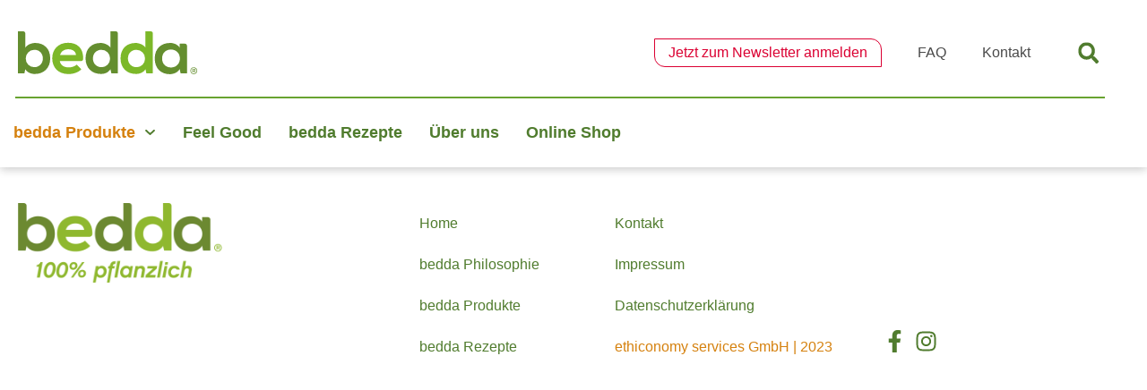

--- FILE ---
content_type: text/html; charset=UTF-8
request_url: https://bedda-world.com/produkte/
body_size: 28395
content:
<!doctype html>
<html lang="de-DE">
<head>
	<meta charset="UTF-8">
		<meta name="viewport" content="width=device-width, initial-scale=1">
	<link rel="profile" href="http://gmpg.org/xfn/11">
	<title>bedda Produkte &#8211; bedda world</title>
<meta name='robots' content='max-image-preview:large' />
<link rel='dns-prefetch' href='//s.w.org' />
<link rel="alternate" type="application/rss+xml" title="bedda world &raquo; Feed" href="https://bedda-world.nl/feed/" />
<link rel="alternate" type="application/rss+xml" title="bedda world &raquo; Kommentar-Feed" href="https://bedda-world.nl/comments/feed/" />
		<script type="text/javascript">
			window._wpemojiSettings = {"baseUrl":"https:\/\/s.w.org\/images\/core\/emoji\/13.1.0\/72x72\/","ext":".png","svgUrl":"https:\/\/s.w.org\/images\/core\/emoji\/13.1.0\/svg\/","svgExt":".svg","source":{"concatemoji":"https:\/\/bedda-world.nl\/wp-includes\/js\/wp-emoji-release.min.js?ver=5.8.2"}};
			!function(e,a,t){var n,r,o,i=a.createElement("canvas"),p=i.getContext&&i.getContext("2d");function s(e,t){var a=String.fromCharCode;p.clearRect(0,0,i.width,i.height),p.fillText(a.apply(this,e),0,0);e=i.toDataURL();return p.clearRect(0,0,i.width,i.height),p.fillText(a.apply(this,t),0,0),e===i.toDataURL()}function c(e){var t=a.createElement("script");t.src=e,t.defer=t.type="text/javascript",a.getElementsByTagName("head")[0].appendChild(t)}for(o=Array("flag","emoji"),t.supports={everything:!0,everythingExceptFlag:!0},r=0;r<o.length;r++)t.supports[o[r]]=function(e){if(!p||!p.fillText)return!1;switch(p.textBaseline="top",p.font="600 32px Arial",e){case"flag":return s([127987,65039,8205,9895,65039],[127987,65039,8203,9895,65039])?!1:!s([55356,56826,55356,56819],[55356,56826,8203,55356,56819])&&!s([55356,57332,56128,56423,56128,56418,56128,56421,56128,56430,56128,56423,56128,56447],[55356,57332,8203,56128,56423,8203,56128,56418,8203,56128,56421,8203,56128,56430,8203,56128,56423,8203,56128,56447]);case"emoji":return!s([10084,65039,8205,55357,56613],[10084,65039,8203,55357,56613])}return!1}(o[r]),t.supports.everything=t.supports.everything&&t.supports[o[r]],"flag"!==o[r]&&(t.supports.everythingExceptFlag=t.supports.everythingExceptFlag&&t.supports[o[r]]);t.supports.everythingExceptFlag=t.supports.everythingExceptFlag&&!t.supports.flag,t.DOMReady=!1,t.readyCallback=function(){t.DOMReady=!0},t.supports.everything||(n=function(){t.readyCallback()},a.addEventListener?(a.addEventListener("DOMContentLoaded",n,!1),e.addEventListener("load",n,!1)):(e.attachEvent("onload",n),a.attachEvent("onreadystatechange",function(){"complete"===a.readyState&&t.readyCallback()})),(n=t.source||{}).concatemoji?c(n.concatemoji):n.wpemoji&&n.twemoji&&(c(n.twemoji),c(n.wpemoji)))}(window,document,window._wpemojiSettings);
		</script>
		<style type="text/css">
img.wp-smiley,
img.emoji {
	display: inline !important;
	border: none !important;
	box-shadow: none !important;
	height: 1em !important;
	width: 1em !important;
	margin: 0 .07em !important;
	vertical-align: -0.1em !important;
	background: none !important;
	padding: 0 !important;
}
</style>
	<!-- <link rel='stylesheet' id='wp-block-library-css'  href='https://bedda-world.nl/wp-includes/css/dist/block-library/style.min.css?ver=5.8.2' type='text/css' media='all' /> -->
<!-- <link rel='stylesheet' id='wpsl-styles-css'  href='https://bedda-world.nl/wp-content/plugins/wp-store-locator/css/styles.min.css?ver=2.2.235' type='text/css' media='all' /> -->
<!-- <link rel='stylesheet' id='hello-elementor-css'  href='https://bedda-world.nl/wp-content/themes/hello-elementor/style.min.css?ver=2.4.1' type='text/css' media='all' /> -->
<!-- <link rel='stylesheet' id='hello-elementor-theme-style-css'  href='https://bedda-world.nl/wp-content/themes/hello-elementor/theme.min.css?ver=2.4.1' type='text/css' media='all' /> -->
<!-- <link rel='stylesheet' id='elementor-frontend-css'  href='https://bedda-world.nl/wp-content/uploads/elementor/css/custom-frontend-lite.min.css?ver=1751015884' type='text/css' media='all' /> -->
<link rel="stylesheet" type="text/css" href="//bedda-world.nl/wp-content/cache/wpfc-minified/2q9rhy9j/77nh.css" media="all"/>
<style id='elementor-frontend-inline-css' type='text/css'>
@font-face{font-family:eicons;src:url(https://bedda-world.nl/wp-content/plugins/elementor/assets/lib/eicons/fonts/eicons.eot?5.10.0);src:url(https://bedda-world.nl/wp-content/plugins/elementor/assets/lib/eicons/fonts/eicons.eot?5.10.0#iefix) format("embedded-opentype"),url(https://bedda-world.nl/wp-content/plugins/elementor/assets/lib/eicons/fonts/eicons.woff2?5.10.0) format("woff2"),url(https://bedda-world.nl/wp-content/plugins/elementor/assets/lib/eicons/fonts/eicons.woff?5.10.0) format("woff"),url(https://bedda-world.nl/wp-content/plugins/elementor/assets/lib/eicons/fonts/eicons.ttf?5.10.0) format("truetype"),url(https://bedda-world.nl/wp-content/plugins/elementor/assets/lib/eicons/fonts/eicons.svg?5.10.0#eicon) format("svg");font-weight:400;font-style:normal}
</style>
<link rel='stylesheet' id='elementor-post-4-css'  href='https://bedda-world.nl/wp-content/uploads/elementor/css/post-4.css?ver=1751015882' type='text/css' media='all' />
<!-- <link rel='stylesheet' id='elementor-pro-css'  href='https://bedda-world.nl/wp-content/uploads/elementor/css/custom-pro-frontend-lite.min.css?ver=1751015884' type='text/css' media='all' /> -->
<!-- <link rel='stylesheet' id='uael-frontend-css'  href='https://bedda-world.nl/wp-content/plugins/ultimate-elementor/assets/min-css/uael-frontend.min.css?ver=1.35.1' type='text/css' media='all' /> -->
<!-- <link rel='stylesheet' id='font-awesome-5-all-css'  href='https://bedda-world.nl/wp-content/plugins/elementor/assets/lib/font-awesome/css/all.min.css?ver=3.4.8' type='text/css' media='all' /> -->
<!-- <link rel='stylesheet' id='font-awesome-4-shim-css'  href='https://bedda-world.nl/wp-content/plugins/elementor/assets/lib/font-awesome/css/v4-shims.min.css?ver=3.4.8' type='text/css' media='all' /> -->
<!-- <link rel='stylesheet' id='elementor-global-css'  href='https://bedda-world.nl/wp-content/uploads/elementor/css/global.css?ver=1751015885' type='text/css' media='all' /> -->
<link rel="stylesheet" type="text/css" href="//bedda-world.nl/wp-content/cache/wpfc-minified/k25pgvao/77nh.css" media="all"/>
<link rel='stylesheet' id='elementor-post-975-css'  href='https://bedda-world.nl/wp-content/uploads/elementor/css/post-975.css?ver=1751015885' type='text/css' media='all' />
<link rel='stylesheet' id='elementor-post-102-css'  href='https://bedda-world.nl/wp-content/uploads/elementor/css/post-102.css?ver=1751015885' type='text/css' media='all' />
<!-- <link rel='stylesheet' id='borlabs-cookie-css'  href='https://bedda-world.nl/wp-content/cache/borlabs-cookie/borlabs-cookie_1_de.css?ver=2.2.49-22' type='text/css' media='all' /> -->
<!-- <link rel='stylesheet' id='flickity-css'  href='https://bedda-world.nl/wp-content/plugins/gallerya/dist/styles/flickity.min.css?ver=5.8.2' type='text/css' media='all' /> -->
<!-- <link rel='stylesheet' id='fancybox-css'  href='https://bedda-world.nl/wp-content/plugins/gallerya/dist/styles/jquery.fancybox.min.css?ver=5.8.2' type='text/css' media='all' /> -->
<!-- <link rel='stylesheet' id='gallerya-custom-css'  href='https://bedda-world.nl/wp-content/plugins/gallerya/dist/styles/style.min.css?ver=5.8.2' type='text/css' media='all' /> -->
<!-- <link rel='stylesheet' id='hello-elementor-child-style-css'  href='https://bedda-world.nl/wp-content/themes/hello-theme-child-master/style.css?ver=1.0.0' type='text/css' media='all' /> -->
<link rel="stylesheet" type="text/css" href="//bedda-world.nl/wp-content/cache/wpfc-minified/lawqzzl4/btmob.css" media="all"/>
<script src='//bedda-world.nl/wp-content/cache/wpfc-minified/g2e1bww/btmob.js' type="text/javascript"></script>
<!-- <script type='text/javascript' src='https://bedda-world.nl/wp-includes/js/jquery/jquery.min.js?ver=3.6.0' id='jquery-core-js'></script> -->
<!-- <script type='text/javascript' src='https://bedda-world.nl/wp-includes/js/jquery/jquery-migrate.min.js?ver=3.3.2' id='jquery-migrate-js'></script> -->
<!-- <script type='text/javascript' src='https://bedda-world.nl/wp-content/plugins/elementor/assets/lib/font-awesome/js/v4-shims.min.js?ver=3.4.8' id='font-awesome-4-shim-js'></script> -->
<script type='text/javascript' id='borlabs-cookie-prioritize-js-extra'>
/* <![CDATA[ */
var borlabsCookiePrioritized = {"domain":"bedda-world.com","path":"\/","version":"1","bots":"1","optInJS":{"essential":{"google-tag-manager":"[base64]\/[base64]"},"statistics":{"google-analytics":"[base64]"},"marketing":{"facebook-pixel":"[base64]"}}};
/* ]]> */
</script>
<script src='//bedda-world.nl/wp-content/cache/wpfc-minified/mp08j5q9/btmob.js' type="text/javascript"></script>
<!-- <script type='text/javascript' src='https://bedda-world.nl/wp-content/plugins/borlabs-cookie/assets/javascript/borlabs-cookie-prioritize.min.js?ver=2.2.49' id='borlabs-cookie-prioritize-js'></script> -->
<link rel="https://api.w.org/" href="https://bedda-world.nl/wp-json/" /><link rel="alternate" type="application/json" href="https://bedda-world.nl/wp-json/wp/v2/pages/6" /><link rel="EditURI" type="application/rsd+xml" title="RSD" href="https://bedda-world.nl/xmlrpc.php?rsd" />
<link rel="wlwmanifest" type="application/wlwmanifest+xml" href="https://bedda-world.nl/wp-includes/wlwmanifest.xml" /> 
<meta name="generator" content="WordPress 5.8.2" />
<link rel="canonical" href="https://bedda-world.nl/produkte/" />
<link rel='shortlink' href='https://bedda-world.nl/?p=6' />
<link rel="alternate" type="application/json+oembed" href="https://bedda-world.nl/wp-json/oembed/1.0/embed?url=https%3A%2F%2Fbedda-world.nl%2Fprodukte%2F" />
<link rel="alternate" type="text/xml+oembed" href="https://bedda-world.nl/wp-json/oembed/1.0/embed?url=https%3A%2F%2Fbedda-world.nl%2Fprodukte%2F&#038;format=xml" />
<link rel="apple-touch-icon" sizes="180x180" href="/apple-touch-icon.png">
				<link rel="icon" type="image/png" sizes="32x32" href="/favicon-32x32.png">
				<link rel="icon" type="image/png" sizes="16x16" href="/favicon-16x16.png">
				<link rel="manifest" href="/site.webmanifest">
				<link rel="mask-icon" href="/safari-pinned-tab.svg" color="#5bbad5">
				<meta name="msapplication-TileColor" content="#da532c">
				<meta name="theme-color" content="#ffffff"><!-- Google Tag Manager -->
<script>if('0'==='1'){(function(w,d,s,l,i){w[l]=w[l]||[];w[l].push({"gtm.start":
new Date().getTime(),event:"gtm.js"});var f=d.getElementsByTagName(s)[0],
j=d.createElement(s),dl=l!="dataLayer"?"&l="+l:"";j.async=true;j.src=
"https://www.googletagmanager.com/gtm.js?id="+i+dl;f.parentNode.insertBefore(j,f);
})(window,document,"script","dataLayer","GTM-W4JD8D2");}</script>
<!-- End Google Tag Manager --><link rel="icon" href="https://bedda-world.nl/wp-content/uploads/2022/01/cropped-beddicon-2-32x32.png" sizes="32x32" />
<link rel="icon" href="https://bedda-world.nl/wp-content/uploads/2022/01/cropped-beddicon-2-192x192.png" sizes="192x192" />
<link rel="apple-touch-icon" href="https://bedda-world.nl/wp-content/uploads/2022/01/cropped-beddicon-2-180x180.png" />
<meta name="msapplication-TileImage" content="https://bedda-world.nl/wp-content/uploads/2022/01/cropped-beddicon-2-270x270.png" />
		<style type="text/css" id="wp-custom-css">
			a .nl-header-button {
	color: #DB0032 !important;
	padding: 5px 15px 5px 15px !important;
	border: 1px solid #DB0032!important;
	border-radius: 0px 12px 0px 12px;
	font-weight: normal !important
}

a:hover .nl-header-button {
	color: #fff !important;
	background: #DB0032 !important;
	padding: 5px 15px 5px 15px !important;
	border: 1px solid #DB0032!important;
	border-radius: 0px 12px 0px 12px
}

a {
	color: #000;
}

a:hover {
	color: #507c2e;
	text-decoration: underline
}

a:focus {
	color: #d5810e;
	text-decoration: underline
}

a:active {
	color: #507c2e
}

.no-underline a:hover {
	text-decoration: none;
}

.text-link a {
	color: #000;
	text-decoration: underline;
}

a:hover {
	color: #507c2e;
	text-decoration: underline
}


/* PRODOKT PAGE */

.woocommerce .quantity .qty {
	padding-right: 8px;
	width: 70px;
}

.woocommerce-product-details__short-description ul {
	padding-inline-start: 0px;
	list-style-type: none;
}

.woocommerce-product-details__short-description ul li {
	color: #638E2F;
	font-weight: normal;
}

.woocommerce div.product.elementor .woocommerce-tabs .panel {
	padding-top: 50px;
}

.woocommerce div.product.elementor .woocommerce-tabs .panel h2 {
	display: none
}

.woocommerce div.product .woocommerce-tabs ul.tabs li {
	margin: 0 0px;
}


/* VERTICAL THUMBNAIS IMAGE PRODUCT PAGE */

.woocommerce-product-gallery {
	display: flex;
}

.woocommerce-product-gallery .flex-control-thumbs {
	order: -10;
	margin-top: 0px !important;
	margin-right: 10px !important;
	overflow: hidden!important;
	margin-bottom: auto !important;
}

.woocommerce div.product div.images .flex-control-thumbs li {
	width: 90%;
	padding: 3px !important;
	border: 1px solid #fff;
	margin-bottom: 5px !important;
}

.woocommerce div.product div.images .flex-control-thumbs li:hover {
	border: 1px solid #64933794 !important;
}

.product-template-default .flex-viewport {}

@media only screen and (max-width: 768px) {
	.woocommerce-product-gallery {
		display: block;
	}
	.woocommerce div.product div.images .flex-control-thumbs {
		display: flex !important;
		flex-flow: row wrap;
	}
	.woocommerce div.product div.images .flex-control-thumbs li {
		width: 65px;
		margin: 8px;
		position: relative;
		left: 10px;
		overflow: inline;
	}
}


/* END VERTICAL THUMBNAIS IMAGE PRODUCT PAGE */

body.postid-877 {
	background: red);
	background: linear-gradient(0deg, red 85%, red 0%);
}


/* ------------ PRODUCT PAGES ----------- */


/*icon description*/

.icon-description {
	width: 40px !important;
	background: #507C2E;
	text-align: left;
}


/*icon description*/


/* akkordeon links */

a.sreib-uns-link {
	color: #D5810E !important;
	text-decoration: underline;
}

a.sreib-uns-link:hover {
	color: #DB0032 !important
}


/* akkordeon links */


/* box garantiert*/

.garantiert-box {
	background: #7eba27;
	display: inline-block;
	padding: 10px 0px 10.4px 10px;
	color: #fff;
	width: 200px;
	margin-top: 10px;
	margin-bottom: 25px;
	margin-left: 195px
}

.garantiert-title {
	display: inline-block;
	font-size: 15px;
	font-family: "Chalet - New York", Sans-serif;
	font-weight: 600;
	line-height: 1.5em;
	border-bottom: 2px solid #fff;
}

.garantiert-text {
	padding-top: 5px;
	font-size: 13px;
	font-family: "Chalet - New York", Sans-serif;
	font-weight: 400;
	line-height: 1.5em;
}

.garantiert-text i {
	padding-right: 5px;
	font-size: 12px
}

.garantiert-img {
	position: absolute;
	width: 200px;
	left: 0px;
	bottom: 16.1px;
}

@media only screen and (max-width: 1024px) and (min-width: 0px) {
	.garantiert-box {
		background: #7eba27;
		display: inline-block;
		padding: 66px 0px 20px 28px;
		color: #fff;
		width: 285px;
		margin-top: 215px;
		margin-left: 0px
	}
	.garantiert-title {
		display: inline-block;
		font-size: 25px;
		font-family: "Chalet - New York", Sans-serif;
		font-weight: 600;
		line-height: 1.5em;
		border-bottom: 2px solid #fff;
	}
	.garantiert-text {
		padding-top: 15px;
		font-size: 16px;
		font-family: "Chalet - New York", Sans-serif;
		font-weight: 400;
		line-height: 1.5em;
	}
	.garantiert-text i {
		padding-right: 5px;
		font-size: 12px
	}
	.garantiert-img {
		position: absolute;
		width: 285px;
		left: 0px;
		bottom: 230px;
	}
}


/* box garantiert*/


/* Table Zusaetzliche Info */

.woocommerce table.shop_attributes,
table th {
	border: 1px solid rgb(109 168 2);
}

.woocommerce table.shop_attributes th {
	width: 50% !important;
}

.woocommerce table.shop_attributes th {
	border: 1px solid rgb(109 168 2);
	background-color: #fff
}

.woocommerce table.shop_attributes td {
	font-style: normal;
	padding-left: 20px;
	border: 1px solid rgb(109 168 2);
	background-color: #fff
}


/* END Table Zusaetzliche Info */


/* ------------ END PRODUCT PAGES ----------- */




/* HEADER MENU Flagen */

.menu-item-961 span {
	margin-left: 11px !important
}


/* END HEADER MENU Flagen */


/*********** SHOP PAGE *********************/


/* button ausblenden */

.tax-product_cat a.button {
	display: none !important
}


/* end button ausblenden */


/************************** Produktkategorien ************************/


/* Scheiben */

.scheiben .product-category {
	display: none;
}

.scheiben ul.products li.product strong {
	display: inline-block;
}

.scheiben .uael-woo-products-description {
	padding-top: 0px;
	/* overflow: hidden;
  text-overflow: ellipsis;
   
   display: -webkit-box;
  -webkit-line-clamp: 3;
  -webkit-box-orient: vertical;  
   max-height: 5.6em;*/
}


/* END Scheiben */


/* zum Streuben */

.streuben .product-category {
	display: none;
}

.streuben ul.products li.product strong {
	display: inline-block;
}

.streuben .uael-woo-products-description {
	padding-top: 0px;
	/* overflow: hidden;
  text-overflow: ellipsis;
   
   display: -webkit-box;
  -webkit-line-clamp: 3;
  -webkit-box-orient: vertical;  
   max-height: 5.6em;*/
}


/* END zum Streuben */


/* Feinkostsalat */

.feinkostsalat .product-category {
	display: none;
}

.feinkostsalat ul.products li.product strong {
	display: inline-block;
}

.feinkostsalat .uael-woo-products-description {
	padding-top: 0px;
	/* overflow: hidden;
  text-overflow: ellipsis;
   
   display: -webkit-box;
  -webkit-line-clamp: 3;
  -webkit-box-orient: vertical;  
   max-height: 5.6em;*/
}


/* END Feinkostsalat */


/* Desserts */

.desserts .product-category {
	display: none;
}

.desserts ul.products li.product strong {
	display: inline-block;
}

.desserts .uael-woo-products-description {
	padding-top: 0px;
}


/* END desserts */


/* hirte */

.hirte ul.products li.product strong {
	display: inline-block;
}

.hirte .product-category {
	display: none;
}

.hirte .uael-woo-products-description {
	padding-top: 0px;
}


/* END hirte */


/* block */

.block ul.products li.product strong {
	display: inline-block;
}

.block .product-category {
	display: none;
}

.block .uael-woo-products-description {
	padding-top: 0px;
}


/* END block */


/* frischcreme */

.frischcreme ul.products li.product strong {
	display: inline-block;
}

.frischcreme .product-category {
	display: none;
}

.frischcreme .uael-woo-products-description {
	padding-top: 0px;
}


/* END frischcreme */


/* Haferdrink */

.haferdrink ul.products li.product strong {
	display: inline-block;
}

.haferdrink .product-category {
	display: none;
}

.haferdrink .uael-woo-products-description {
	padding-top: 0px;
}


/* END Haferdrink*/


/* Saucen & dip */

.saucen-dip ul.products li.product strong {
	display: inline-block;
}

.saucen-dip .product-category {
	display: none;
}

.saucen-dip .uael-woo-products-description {
	padding-top: 0px;
}


/* END Saucen & dip */


/********* line break long words mobile view ********/

.dont-break-out {
	overflow-wrap: break-word;
	word-wrap: break-word;
	-ms-word-break: break-all;
	word-break: break-all;
	word-break: break-word;
	-ms-hyphens: auto;
	-moz-hyphens: auto;
	-webkit-hyphens: auto;
	hyphens: auto;
}


/**** STORE PLUGIN ******/

.wpsl-search {
	/*background: #507C2E;*/
	background: #68a32f;
	margin-bottom: 40px
}

.wpsl-input label,
#wpsl-radius label,
#wpsl-results label {
	color: #fff !important;
	font-weight: 600;
	width: auto !important
}

#wpsl-result-list {
	width: 33.5%;
	margin-right: 0 !important;
	border-top: 2px solid #68a32f;
	border-bottom: 2px solid #68a32f;
	border-left: 2px solid #68a32f;
}

#wpsl-gmap {
	border-top: 2px solid #68a32f;
	border-bottom: 2px solid #68a32f;
	border-right: 2px solid #68a32f;
	border-left: 2px solid #68a32f;
}

#wpsl-search-btn {
	padding: 9px 90px;
	line-height: 1.428571429;
	font-weight: 600;
	color: #fff !important;
	background: #DB0032 !important;
	border: 1px solid #DB0032 !important;
	border-radius: 0 10px 0px 10px!important;
	width: 100% !important
}

#wpsl-search-btn:hover {
	color: #DB0032 !important;
	background: #fff !important;
}

#wpsl-search-wrap .wpsl-select-wrap {
	margin-right: 50px;
}

#wpsl-search-wrap .wpsl-select-wrap {
	margin-right: 10px;
}

#wpsl-wrap #wpsl-result-list li {
	padding-left: 20px;
	padding-top: 10px;
	border-bottom: 1px dashed #68a32f;
}

.wpsl-store-location p strong {
	color: #507C2E;
	text-align: center;
	padding-top: 10px !important
}

#wpsl-result-list {
	height: 500px !important
}

a.wpsl-directions {
	text-decoration: underline !important
}

a:hover.wpsl-directions {
	color: #507C2E !important
}

@media only screen and (max-width: 1024px) and (min-width:0px) {
	.wpsl-search {
		padding-bottom: 20px
	}
}

@media only screen and (max-width: 700px) and (min-width:0px) {
	#wpsl-result-list {
		width: 100%;
		border-right: 2px solid #68a32f;
	}
	input#wpsl-search-btn {
		padding: 9px 100px !important;
		overflow: hidden !important;
	}
}


/**** END STORE PLUGIN ******/


/* Dropdown menu Mobile */

/*.elementor-nav-menu--toggle .elementor-menu-toggle.elementor-active+.elementor-nav-menu__container #menu-2-eea5240  {
     max-height:80vh;

}*/
#menu-2-eea5240 ul.elementor-nav-menu--dropdown a, ul.elementor-nav-menu--dropdown a:focus, ul.elementor-nav-menu--dropdown a:hover {
    text-shadow: none;
    border-left: 18px solid transparent;
}
#menu-2-eea5240.elementor-nav-menu {padding:10px 0 25px 0 !important}
}
/* END Dropdown menu Mobile */
/* Flaggen Element Tablet - Mobile Ansichte */

.menu-item-17092, .menu-item-16228, .menu-item-17524, .menu-item-18315, .menu-item-19017 {
	display: block;
	padding-left: 20px !important;
	padding-bottom: 5px !important
}

li.menu-item-17092:before, li.menu-item-16228:before,
li.menu-item-17524:before, li.menu-item-18315:before , li.menu-item-19017:before{
	/*content:'Sprache:' !important;*/
	content: url(/wp-content/uploads/2022/03/languages-icon-3.svg);
	font-family: "Chalet - New York", Sans-serif;
	font-weight: 600;
	padding-left:20px;
	padding-right: 5px;
	font-size: 16px;
	vertical-align: middle
}

li.menu-item-17092 a,li.menu-item-16228 a,li.menu-item-17524 a,li.menu-item-18315 a,li.menu-item-19017 a{
	padding-left: 10px !important;
	text-decoration: none;
	border: 0px solid;
	vertical-align: middle;
	display: inline-block;
	border-radius: 0px;
	width: 180px;

}

li.menu-item-17092 .sub-arrow, li.menu-item-16228 .sub-arrow, li.menu-item-17524 .sub-arrow, li.menu-item-18315 .sub-arrow, li.menu-item-19017 .sub-arrow {
	display: inline-block !important;
}

.flaggen li.lang-item {
	padding-left: 70px;
}

.flaggen li.lang-item a {
	padding-left: 0px !important;
	border: 1px solid transparent;
	background: white
}

.flaggen li.lang-item a:hover {
	padding-left: 0px !important;
	border-radius: 1px;
	border: 1px solid transparent;
	background: white !important
}

.menu-item-17092 .elementor-nav-menu--dropdown, .menu-item-16228 .elementor-nav-menu--dropdown,
.menu-item-997 .elementor-nav-menu--dropdown,.menu-item-15702 .elementor-nav-menu--dropdown,.menu-item-17512 .elementor-nav-menu--dropdown, .menu-item-17524 .elementor-nav-menu--dropdown, .menu-item-18312 .elementor-nav-menu--dropdown, .menu-item-18315 .elementor-nav-menu--dropdown, .menu-item-19013 .elementor-nav-menu--dropdown, .menu-item-19017 .elementor-nav-menu--dropdown {
	border-width: 0px !important
}


/* END Flaggen Element Tablet - Mobile Ansichte */

/* Top Leiste Bedda Rezepte nur mobil
.nl-mobil {
	display: none;

}
a.nl-mobile{color:#DB0032 !important;text-decoration: underline; }
a.nl-mobile:hover{color: #FF0000 !important;text-decoration: underline;}

.postid-975 .nl-mobil {
	display: initial;
	margin-bottom:10px !important;
}

.category-rezepte .nl-mobil, .category-vegane-kuchen-muffins .nl-mobil, .category-rezepte-en .nl-mobil/*, .category-recipes .nl-mobil*//*, .category-rezepte-cz .nl-mobil, .category-rezepte-it .nl-mobil{
	display: initial;
	margin-bottom:10px !important
}*/
/* END Top Leiste Bedda Rezepte nur mobil*/



/* icon drop down sumenus */
   
.submenus .highlighted i.fas::before {
    content: '\f106' !important;}
    


/* end icon drop down sumenus */




/* Outline Border Button Newsletter */ 

[type=button]:focus,[type=submit]:focus,button:focus{outline:0px auto -webkit-focus-ring-color}

/* END Outline Border Button Newsletter */

/*REZEPT H1*/
.trg-recipe h1 {display:none;}
.trg-recipe span {display:none;}
.number-enabled .recipe-instruction {    
    border-bottom: 1px dashed rgb(19 119 132);}
.info-board:before, .info-board:after {
       border-bottom: 1px dashed rgb(19 119 132);}

/* END REZEPT */



/* FOOTER ethiconomy services GmbH */

.menu-item-111 a, .menu-item-15713 a, .menu-item-17531 a, .menu-item-18304 a, .menu-item-19083 a{color:#d5810e !important;}

.menu-item-111 a:hover, .menu-item-15713 a:hover, .menu-item-17531 a:hover, .menu-item-18304 a:hover, .menu-item-19083 a:hover{text-decoration:underline;color:#d5810e !important;}

/* END FOOTER ethiconomy services GmbH */


/*--- ABC ---*/
#gform_8 input, #gform_8 select, #gform_8 textarea {
    border-color: lightgray;
}

/* Download Page no Tittle */


/* post-4.css | https://bedda-world.com/wp-content/uploads/elementor/css/post-4.css?ver=1668506772 */

h1.entry-title {
  /* display: var(--page-title-display); */
  /* display: ni; */
  /* display: n; */
  display: none;
}


/*--- /ABC ---*/		</style>
		</head>
<body class="page-template-default page page-id-6 wp-custom-logo elementor-default elementor-kit-4 elementor-page elementor-page-6">

		<div data-elementor-type="header" data-elementor-id="975" class="elementor elementor-975 elementor-location-header" data-elementor-settings="[]">
		<div class="elementor-section-wrap">
					<section class="elementor-section elementor-top-section elementor-element elementor-element-5f421aba elementor-hidden-tablet elementor-hidden-mobile elementor-section-boxed elementor-section-height-default elementor-section-height-default" data-id="5f421aba" data-element_type="section" data-settings="{&quot;background_background&quot;:&quot;classic&quot;,&quot;sticky_on&quot;:[&quot;desktop&quot;],&quot;sticky&quot;:&quot;top&quot;,&quot;sticky_offset&quot;:0,&quot;sticky_effects_offset&quot;:0}">
						<div class="elementor-container elementor-column-gap-no">
					<div class="elementor-column elementor-col-100 elementor-top-column elementor-element elementor-element-31b4da68" data-id="31b4da68" data-element_type="column">
			<div class="elementor-widget-wrap elementor-element-populated">
								<section class="elementor-section elementor-inner-section elementor-element elementor-element-a659137 elementor-section-boxed elementor-section-height-default elementor-section-height-default" data-id="a659137" data-element_type="section">
						<div class="elementor-container elementor-column-gap-default">
					<div class="elementor-column elementor-col-50 elementor-inner-column elementor-element elementor-element-641ff5d" data-id="641ff5d" data-element_type="column">
			<div class="elementor-widget-wrap elementor-element-populated">
								<div class="elementor-element elementor-element-1a72aad0 elementor-widget elementor-widget-image" data-id="1a72aad0" data-element_type="widget" data-widget_type="image.default">
						<div class="elementor-widget-container">
			<style>/*! elementor - v3.4.8 - 16-11-2021 */
.elementor-widget-image{text-align:center}.elementor-widget-image a{display:inline-block}.elementor-widget-image a img[src$=".svg"]{width:48px}.elementor-widget-image img{vertical-align:middle;display:inline-block}</style>													<a href="https://bedda-world.com/">
							<img width="210" height="50" src="https://bedda-world.nl/wp-content/uploads/2021/12/bedda_logo.svg" class="attachment-large size-large" alt="" loading="lazy" />								</a>
															</div>
				</div>
					</div>
		</div>
				<div class="elementor-column elementor-col-50 elementor-inner-column elementor-element elementor-element-5a2da575 no-underline" data-id="5a2da575" data-element_type="column">
			<div class="elementor-widget-wrap elementor-element-populated">
								<div class="elementor-element elementor-element-9dcfd3c elementor-widget__width-initial elementor-nav-menu__align-right elementor-nav-menu--dropdown-tablet elementor-nav-menu__text-align-aside elementor-widget elementor-widget-nav-menu" data-id="9dcfd3c" data-element_type="widget" data-settings="{&quot;submenu_icon&quot;:{&quot;value&quot;:&quot;&lt;svg class=\&quot;fa-svg-chevron-down e-font-icon-svg\&quot;&gt;&lt;use xlink:href=\&quot;#fas-chevron-down\&quot; \/&gt;&lt;\/svg&gt;&quot;,&quot;library&quot;:&quot;fa-solid&quot;},&quot;layout&quot;:&quot;horizontal&quot;}" data-widget_type="nav-menu.default">
						<div class="elementor-widget-container">
			<link rel="stylesheet" href="https://bedda-world.com/wp-content/plugins/elementor-pro/assets/css/widget-nav-menu.min.css">			<nav migration_allowed="1" migrated="0" role="navigation" class="elementor-nav-menu--main elementor-nav-menu__container elementor-nav-menu--layout-horizontal e--pointer-none">
				<ul id="menu-1-9dcfd3c" class="elementor-nav-menu"><li class="menu-item menu-item-type-custom menu-item-object-custom menu-item-1400"><a href="/newsletter-registrierung/" class="elementor-item"><span class="nl-header-button">Jetzt zum Newsletter anmelden</span></a></li>
<li class="menu-item menu-item-type-post_type menu-item-object-page menu-item-23496"><a href="https://bedda-world.nl/faq/" class="elementor-item">FAQ</a></li>
<li class="menu-item menu-item-type-post_type menu-item-object-page menu-item-1385"><a href="https://bedda-world.nl/kontakt/" class="elementor-item">Kontakt</a></li>
</ul>			</nav>
					<div class="elementor-menu-toggle" role="button" tabindex="0" aria-label="Menu Toggle" aria-expanded="false">
			<i aria-hidden="true" role="presentation" class="elementor-menu-toggle__icon--open eicon-menu-bar"></i><i aria-hidden="true" role="presentation" class="elementor-menu-toggle__icon--close eicon-close"></i>			<span class="elementor-screen-only">Menu</span>
		</div>
			<nav class="elementor-nav-menu--dropdown elementor-nav-menu__container" role="navigation" aria-hidden="true">
				<ul id="menu-2-9dcfd3c" class="elementor-nav-menu"><li class="menu-item menu-item-type-custom menu-item-object-custom menu-item-1400"><a href="/newsletter-registrierung/" class="elementor-item" tabindex="-1"><span class="nl-header-button">Jetzt zum Newsletter anmelden</span></a></li>
<li class="menu-item menu-item-type-post_type menu-item-object-page menu-item-23496"><a href="https://bedda-world.nl/faq/" class="elementor-item" tabindex="-1">FAQ</a></li>
<li class="menu-item menu-item-type-post_type menu-item-object-page menu-item-1385"><a href="https://bedda-world.nl/kontakt/" class="elementor-item" tabindex="-1">Kontakt</a></li>
</ul>			</nav>
				</div>
				</div>
				<div class="elementor-element elementor-element-5d8edd0c elementor-search-form--skin-full_screen elementor-widget-tablet__width-initial elementor-widget-mobile__width-initial elementor-widget__width-initial elementor-widget elementor-widget-search-form" data-id="5d8edd0c" data-element_type="widget" data-settings="{&quot;skin&quot;:&quot;full_screen&quot;}" data-widget_type="search-form.default">
						<div class="elementor-widget-container">
					<form class="elementor-search-form" role="search" action="https://bedda-world.com/" method="get">
									<div class="elementor-search-form__toggle">
				<div class="e-font-icon-svg-container"><svg aria-hidden="true" class="e-font-icon-svg"><use xlink:href="#fas-search" /></svg></div>				<span class="elementor-screen-only">Search</span>
			</div>
						<div class="elementor-search-form__container">
								<input placeholder="Suchen..." class="elementor-search-form__input" type="search" name="s" title="Search" value="">
																<div class="dialog-lightbox-close-button dialog-close-button">
					<i aria-hidden="true" class="eicon-close"></i>					<span class="elementor-screen-only">Close</span>
				</div>
							</div>
		</form>
				</div>
				</div>
					</div>
		</div>
							</div>
		</section>
				<section class="elementor-section elementor-inner-section elementor-element elementor-element-241c4a4c elementor-section-boxed elementor-section-height-default elementor-section-height-default" data-id="241c4a4c" data-element_type="section">
						<div class="elementor-container elementor-column-gap-no">
					<div class="elementor-column elementor-col-100 elementor-inner-column elementor-element elementor-element-2248e232" data-id="2248e232" data-element_type="column">
			<div class="elementor-widget-wrap elementor-element-populated">
								<div class="elementor-element elementor-element-55e41992 elementor-widget-divider--view-line elementor-widget elementor-widget-divider" data-id="55e41992" data-element_type="widget" data-widget_type="divider.default">
						<div class="elementor-widget-container">
			<style>/*! elementor - v3.4.8 - 16-11-2021 */
.elementor-widget-divider{--divider-border-style:none;--divider-border-width:1px;--divider-color:#2c2c2c;--divider-icon-size:20px;--divider-element-spacing:10px;--divider-pattern-height:24px;--divider-pattern-size:20px;--divider-pattern-url:none;--divider-pattern-repeat:repeat-x}.elementor-widget-divider .elementor-divider{display:-webkit-box;display:-ms-flexbox;display:flex}.elementor-widget-divider .elementor-divider__text{font-size:15px;line-height:1;max-width:95%}.elementor-widget-divider .elementor-divider__element{margin:0 var(--divider-element-spacing);-ms-flex-negative:0;flex-shrink:0}.elementor-widget-divider .elementor-icon{font-size:var(--divider-icon-size)}.elementor-widget-divider .elementor-divider-separator{display:-webkit-box;display:-ms-flexbox;display:flex;margin:0;direction:ltr}.elementor-widget-divider--view-line_icon .elementor-divider-separator,.elementor-widget-divider--view-line_text .elementor-divider-separator{-webkit-box-align:center;-ms-flex-align:center;align-items:center}.elementor-widget-divider--view-line_icon .elementor-divider-separator:after,.elementor-widget-divider--view-line_icon .elementor-divider-separator:before,.elementor-widget-divider--view-line_text .elementor-divider-separator:after,.elementor-widget-divider--view-line_text .elementor-divider-separator:before{display:block;content:"";border-bottom:0;-webkit-box-flex:1;-ms-flex-positive:1;flex-grow:1;border-top:var(--divider-border-width) var(--divider-border-style) var(--divider-color)}.elementor-widget-divider--element-align-left .elementor-divider .elementor-divider-separator>.elementor-divider__svg:first-of-type{-webkit-box-flex:0;-ms-flex-positive:0;flex-grow:0;-ms-flex-negative:100;flex-shrink:100}.elementor-widget-divider--element-align-left .elementor-divider-separator:before{content:none}.elementor-widget-divider--element-align-left .elementor-divider__element{margin-left:0}.elementor-widget-divider--element-align-right .elementor-divider .elementor-divider-separator>.elementor-divider__svg:last-of-type{-webkit-box-flex:0;-ms-flex-positive:0;flex-grow:0;-ms-flex-negative:100;flex-shrink:100}.elementor-widget-divider--element-align-right .elementor-divider-separator:after{content:none}.elementor-widget-divider--element-align-right .elementor-divider__element{margin-right:0}.elementor-widget-divider:not(.elementor-widget-divider--view-line_text):not(.elementor-widget-divider--view-line_icon) .elementor-divider-separator{border-top:var(--divider-border-width) var(--divider-border-style) var(--divider-color)}.elementor-widget-divider--separator-type-pattern{--divider-border-style:none}.elementor-widget-divider--separator-type-pattern.elementor-widget-divider--view-line .elementor-divider-separator,.elementor-widget-divider--separator-type-pattern:not(.elementor-widget-divider--view-line) .elementor-divider-separator:after,.elementor-widget-divider--separator-type-pattern:not(.elementor-widget-divider--view-line) .elementor-divider-separator:before,.elementor-widget-divider--separator-type-pattern:not([class*=elementor-widget-divider--view]) .elementor-divider-separator{width:100%;min-height:var(--divider-pattern-height);-webkit-mask-size:var(--divider-pattern-size) 100%;mask-size:var(--divider-pattern-size) 100%;-webkit-mask-repeat:var(--divider-pattern-repeat);mask-repeat:var(--divider-pattern-repeat);background-color:var(--divider-color);-webkit-mask-image:var(--divider-pattern-url);mask-image:var(--divider-pattern-url)}.elementor-widget-divider--no-spacing{--divider-pattern-size:auto}.elementor-widget-divider--bg-round{--divider-pattern-repeat:round}.rtl .elementor-widget-divider .elementor-divider__text{direction:rtl}</style>		<div class="elementor-divider">
			<span class="elementor-divider-separator">
						</span>
		</div>
				</div>
				</div>
					</div>
		</div>
							</div>
		</section>
				<section class="elementor-section elementor-inner-section elementor-element elementor-element-34b152d elementor-section-boxed elementor-section-height-default elementor-section-height-default" data-id="34b152d" data-element_type="section" data-settings="{&quot;background_background&quot;:&quot;classic&quot;}">
						<div class="elementor-container elementor-column-gap-no">
					<div class="elementor-column elementor-col-100 elementor-inner-column elementor-element elementor-element-38d4bc0f" data-id="38d4bc0f" data-element_type="column" data-settings="{&quot;background_background&quot;:&quot;classic&quot;}">
			<div class="elementor-widget-wrap elementor-element-populated">
								<div class="elementor-element elementor-element-3357f4f8 no-underline-2 elementor-nav-menu--dropdown-tablet elementor-nav-menu__text-align-aside elementor-widget elementor-widget-nav-menu" data-id="3357f4f8" data-element_type="widget" data-settings="{&quot;submenu_icon&quot;:{&quot;value&quot;:&quot;&lt;svg class=\&quot;fa-svg-chevron-down e-font-icon-svg\&quot;&gt;&lt;use xlink:href=\&quot;#fas-chevron-down\&quot; \/&gt;&lt;\/svg&gt;&quot;,&quot;library&quot;:&quot;fa-solid&quot;},&quot;layout&quot;:&quot;horizontal&quot;}" data-widget_type="nav-menu.default">
						<div class="elementor-widget-container">
						<nav migration_allowed="1" migrated="0" role="navigation" class="elementor-nav-menu--main elementor-nav-menu__container elementor-nav-menu--layout-horizontal e--pointer-none">
				<ul id="menu-1-3357f4f8" class="elementor-nav-menu"><li class="menu-item menu-item-type-post_type menu-item-object-page current-menu-item page_item page-item-6 current_page_item menu-item-has-children menu-item-61"><a href="https://bedda-world.nl/produkte/" aria-current="page" class="elementor-item elementor-item-active">bedda Produkte</a>
<ul class="sub-menu elementor-nav-menu--dropdown">
	<li class="menu-item menu-item-type-custom menu-item-object-custom menu-item-23146"><a href="/produkte/bedda-swiss-affinage/" class="elementor-sub-item">bedda Swiss Affinage</a></li>
	<li class="menu-item menu-item-type-custom menu-item-object-custom menu-item-23979"><a href="/produkte/bedda-frischcremes/" class="elementor-sub-item">bedda Frischcreme</a></li>
	<li class="menu-item menu-item-type-custom menu-item-object-custom menu-item-7528"><a href="/produkte/bedda-veganer-weichkaese" class="elementor-sub-item">bedda vegane Weichkäse</a></li>
</ul>
</li>
<li class="menu-item menu-item-type-custom menu-item-object-custom menu-item-30988"><a href="https://bedda-world.com/feel-good/" class="elementor-item">Feel Good</a></li>
<li class="menu-item menu-item-type-taxonomy menu-item-object-category menu-item-3175"><a href="https://bedda-world.nl/category/rezepte/" class="elementor-item">bedda Rezepte</a></li>
<li class="menu-item menu-item-type-post_type menu-item-object-page menu-item-1761"><a href="https://bedda-world.nl/philosophie/" class="elementor-item">Über uns</a></li>
<li class="menu-item menu-item-type-custom menu-item-object-custom menu-item-16393"><a rel="nofollow" href="https://www.vantastic-foods.com/bedda-markenshop" class="elementor-item">Online Shop</a></li>
</ul>			</nav>
					<div class="elementor-menu-toggle" role="button" tabindex="0" aria-label="Menu Toggle" aria-expanded="false">
			<i aria-hidden="true" role="presentation" class="elementor-menu-toggle__icon--open eicon-menu-bar"></i><i aria-hidden="true" role="presentation" class="elementor-menu-toggle__icon--close eicon-close"></i>			<span class="elementor-screen-only">Menu</span>
		</div>
			<nav class="elementor-nav-menu--dropdown elementor-nav-menu__container" role="navigation" aria-hidden="true">
				<ul id="menu-2-3357f4f8" class="elementor-nav-menu"><li class="menu-item menu-item-type-post_type menu-item-object-page current-menu-item page_item page-item-6 current_page_item menu-item-has-children menu-item-61"><a href="https://bedda-world.nl/produkte/" aria-current="page" class="elementor-item elementor-item-active" tabindex="-1">bedda Produkte</a>
<ul class="sub-menu elementor-nav-menu--dropdown">
	<li class="menu-item menu-item-type-custom menu-item-object-custom menu-item-23146"><a href="/produkte/bedda-swiss-affinage/" class="elementor-sub-item" tabindex="-1">bedda Swiss Affinage</a></li>
	<li class="menu-item menu-item-type-custom menu-item-object-custom menu-item-23979"><a href="/produkte/bedda-frischcremes/" class="elementor-sub-item" tabindex="-1">bedda Frischcreme</a></li>
	<li class="menu-item menu-item-type-custom menu-item-object-custom menu-item-7528"><a href="/produkte/bedda-veganer-weichkaese" class="elementor-sub-item" tabindex="-1">bedda vegane Weichkäse</a></li>
</ul>
</li>
<li class="menu-item menu-item-type-custom menu-item-object-custom menu-item-30988"><a href="https://bedda-world.com/feel-good/" class="elementor-item" tabindex="-1">Feel Good</a></li>
<li class="menu-item menu-item-type-taxonomy menu-item-object-category menu-item-3175"><a href="https://bedda-world.nl/category/rezepte/" class="elementor-item" tabindex="-1">bedda Rezepte</a></li>
<li class="menu-item menu-item-type-post_type menu-item-object-page menu-item-1761"><a href="https://bedda-world.nl/philosophie/" class="elementor-item" tabindex="-1">Über uns</a></li>
<li class="menu-item menu-item-type-custom menu-item-object-custom menu-item-16393"><a rel="nofollow" href="https://www.vantastic-foods.com/bedda-markenshop" class="elementor-item" tabindex="-1">Online Shop</a></li>
</ul>			</nav>
				</div>
				</div>
					</div>
		</div>
							</div>
		</section>
					</div>
		</div>
							</div>
		</section>
				<section class="elementor-section elementor-top-section elementor-element elementor-element-36ee180 elementor-hidden-tablet elementor-hidden-mobile elementor-hidden-desktop elementor-section-boxed elementor-section-height-default elementor-section-height-default" data-id="36ee180" data-element_type="section" data-settings="{&quot;background_background&quot;:&quot;classic&quot;,&quot;sticky_on&quot;:[&quot;desktop&quot;],&quot;sticky&quot;:&quot;top&quot;,&quot;sticky_offset&quot;:0,&quot;sticky_effects_offset&quot;:0}">
						<div class="elementor-container elementor-column-gap-no">
					<div class="elementor-column elementor-col-100 elementor-top-column elementor-element elementor-element-5e3ae73" data-id="5e3ae73" data-element_type="column">
			<div class="elementor-widget-wrap elementor-element-populated">
								<section class="elementor-section elementor-inner-section elementor-element elementor-element-91b019f elementor-section-boxed elementor-section-height-default elementor-section-height-default" data-id="91b019f" data-element_type="section">
						<div class="elementor-container elementor-column-gap-default">
					<div class="elementor-column elementor-col-50 elementor-inner-column elementor-element elementor-element-324ee1f" data-id="324ee1f" data-element_type="column">
			<div class="elementor-widget-wrap elementor-element-populated">
								<div class="elementor-element elementor-element-2361e10 elementor-widget elementor-widget-image" data-id="2361e10" data-element_type="widget" data-widget_type="image.default">
						<div class="elementor-widget-container">
																<a href="https://bedda-world.com/">
							<img width="210" height="50" src="https://bedda-world.nl/wp-content/uploads/2021/12/bedda_logo.svg" class="attachment-large size-large" alt="" loading="lazy" />								</a>
															</div>
				</div>
					</div>
		</div>
				<div class="elementor-column elementor-col-50 elementor-inner-column elementor-element elementor-element-9fc8dd1 no-underline" data-id="9fc8dd1" data-element_type="column">
			<div class="elementor-widget-wrap elementor-element-populated">
								<div class="elementor-element elementor-element-6d257fa elementor-widget__width-initial elementor-nav-menu__align-right elementor-nav-menu--dropdown-tablet elementor-nav-menu__text-align-aside elementor-widget elementor-widget-nav-menu" data-id="6d257fa" data-element_type="widget" data-settings="{&quot;submenu_icon&quot;:{&quot;value&quot;:&quot;&lt;svg class=\&quot;fa-svg-chevron-down e-font-icon-svg\&quot;&gt;&lt;use xlink:href=\&quot;#fas-chevron-down\&quot; \/&gt;&lt;\/svg&gt;&quot;,&quot;library&quot;:&quot;fa-solid&quot;},&quot;layout&quot;:&quot;horizontal&quot;}" data-widget_type="nav-menu.default">
						<div class="elementor-widget-container">
						<nav migration_allowed="1" migrated="0" role="navigation" class="elementor-nav-menu--main elementor-nav-menu__container elementor-nav-menu--layout-horizontal e--pointer-none">
				<ul id="menu-1-6d257fa" class="elementor-nav-menu"><li class="menu-item menu-item-type-custom menu-item-object-custom menu-item-24163"><a href="https://shop.rewe.de/productList?brand=bedda" class="elementor-item">Rewe</a></li>
<li class="menu-item menu-item-type-custom menu-item-object-custom menu-item-24164"><a href="https://www.edeka.de/" class="elementor-item">Edeka</a></li>
<li class="menu-item menu-item-type-custom menu-item-object-custom menu-item-24172"><a href="https://www.velivery.com/de/marken/bedda" class="elementor-item">velivery</a></li>
</ul>			</nav>
					<div class="elementor-menu-toggle" role="button" tabindex="0" aria-label="Menu Toggle" aria-expanded="false">
			<i aria-hidden="true" role="presentation" class="elementor-menu-toggle__icon--open eicon-menu-bar"></i><i aria-hidden="true" role="presentation" class="elementor-menu-toggle__icon--close eicon-close"></i>			<span class="elementor-screen-only">Menu</span>
		</div>
			<nav class="elementor-nav-menu--dropdown elementor-nav-menu__container" role="navigation" aria-hidden="true">
				<ul id="menu-2-6d257fa" class="elementor-nav-menu"><li class="menu-item menu-item-type-custom menu-item-object-custom menu-item-24163"><a href="https://shop.rewe.de/productList?brand=bedda" class="elementor-item" tabindex="-1">Rewe</a></li>
<li class="menu-item menu-item-type-custom menu-item-object-custom menu-item-24164"><a href="https://www.edeka.de/" class="elementor-item" tabindex="-1">Edeka</a></li>
<li class="menu-item menu-item-type-custom menu-item-object-custom menu-item-24172"><a href="https://www.velivery.com/de/marken/bedda" class="elementor-item" tabindex="-1">velivery</a></li>
</ul>			</nav>
				</div>
				</div>
				<div class="elementor-element elementor-element-d546c84 elementor-search-form--skin-full_screen elementor-widget-tablet__width-initial elementor-widget-mobile__width-initial elementor-widget__width-initial lang-dee elementor-widget elementor-widget-search-form" data-id="d546c84" data-element_type="widget" data-settings="{&quot;skin&quot;:&quot;full_screen&quot;}" data-widget_type="search-form.default">
						<div class="elementor-widget-container">
					<form class="elementor-search-form" role="search" action="https://bedda-world.com/" method="get">
									<div class="elementor-search-form__toggle">
				<div class="e-font-icon-svg-container"><svg aria-hidden="true" class="e-font-icon-svg"><use xlink:href="#fas-search" /></svg></div>				<span class="elementor-screen-only">Search</span>
			</div>
						<div class="elementor-search-form__container">
								<input placeholder="Suchen...(DE)" class="elementor-search-form__input" type="search" name="s" title="Search" value="">
																<div class="dialog-lightbox-close-button dialog-close-button">
					<i aria-hidden="true" class="eicon-close"></i>					<span class="elementor-screen-only">Close</span>
				</div>
							</div>
		</form>
				</div>
				</div>
				<div class="elementor-element elementor-element-634c65f elementor-search-form--skin-full_screen elementor-widget-tablet__width-initial elementor-widget-mobile__width-initial elementor-widget__width-initial lang-att elementor-widget elementor-widget-search-form" data-id="634c65f" data-element_type="widget" data-settings="{&quot;skin&quot;:&quot;full_screen&quot;}" data-widget_type="search-form.default">
						<div class="elementor-widget-container">
					<form class="elementor-search-form" role="search" action="https://bedda-world.com/" method="get">
									<div class="elementor-search-form__toggle">
				<div class="e-font-icon-svg-container"><svg aria-hidden="true" class="e-font-icon-svg"><use xlink:href="#fas-search" /></svg></div>				<span class="elementor-screen-only">Search</span>
			</div>
						<div class="elementor-search-form__container">
								<input placeholder="Suchen... AT" class="elementor-search-form__input" type="search" name="s" title="Search" value="">
																<div class="dialog-lightbox-close-button dialog-close-button">
					<i aria-hidden="true" class="eicon-close"></i>					<span class="elementor-screen-only">Close</span>
				</div>
							</div>
		</form>
				</div>
				</div>
				<div class="elementor-element elementor-element-90971db elementor-search-form--skin-full_screen elementor-widget-tablet__width-initial elementor-widget-mobile__width-initial elementor-widget__width-initial lang-ess elementor-widget elementor-widget-search-form" data-id="90971db" data-element_type="widget" data-settings="{&quot;skin&quot;:&quot;full_screen&quot;}" data-widget_type="search-form.default">
						<div class="elementor-widget-container">
					<form class="elementor-search-form" role="search" action="https://bedda-world.com/" method="get">
									<div class="elementor-search-form__toggle">
				<div class="e-font-icon-svg-container"><svg aria-hidden="true" class="e-font-icon-svg"><use xlink:href="#fas-search" /></svg></div>				<span class="elementor-screen-only">Search</span>
			</div>
						<div class="elementor-search-form__container">
								<input placeholder="Buscar... ES" class="elementor-search-form__input" type="search" name="s" title="Search" value="">
																<div class="dialog-lightbox-close-button dialog-close-button">
					<i aria-hidden="true" class="eicon-close"></i>					<span class="elementor-screen-only">Close</span>
				</div>
							</div>
		</form>
				</div>
				</div>
					</div>
		</div>
							</div>
		</section>
				<section class="elementor-section elementor-inner-section elementor-element elementor-element-fdef468 elementor-section-boxed elementor-section-height-default elementor-section-height-default" data-id="fdef468" data-element_type="section">
						<div class="elementor-container elementor-column-gap-no">
					<div class="elementor-column elementor-col-100 elementor-inner-column elementor-element elementor-element-9730a77" data-id="9730a77" data-element_type="column">
			<div class="elementor-widget-wrap elementor-element-populated">
								<div class="elementor-element elementor-element-da1cff6 elementor-widget-divider--view-line elementor-widget elementor-widget-divider" data-id="da1cff6" data-element_type="widget" data-widget_type="divider.default">
						<div class="elementor-widget-container">
					<div class="elementor-divider">
			<span class="elementor-divider-separator">
						</span>
		</div>
				</div>
				</div>
					</div>
		</div>
							</div>
		</section>
				<section class="elementor-section elementor-inner-section elementor-element elementor-element-221bd8d elementor-section-boxed elementor-section-height-default elementor-section-height-default" data-id="221bd8d" data-element_type="section" data-settings="{&quot;background_background&quot;:&quot;classic&quot;}">
						<div class="elementor-container elementor-column-gap-no">
					<div class="elementor-column elementor-col-100 elementor-inner-column elementor-element elementor-element-e832402" data-id="e832402" data-element_type="column" data-settings="{&quot;background_background&quot;:&quot;classic&quot;}">
			<div class="elementor-widget-wrap elementor-element-populated">
								<div class="elementor-element elementor-element-c4d13c1 no-underline-2 elementor-nav-menu--dropdown-tablet elementor-nav-menu__text-align-aside elementor-widget elementor-widget-nav-menu" data-id="c4d13c1" data-element_type="widget" data-settings="{&quot;submenu_icon&quot;:{&quot;value&quot;:&quot;&lt;svg class=\&quot;fa-svg-chevron-down e-font-icon-svg\&quot;&gt;&lt;use xlink:href=\&quot;#fas-chevron-down\&quot; \/&gt;&lt;\/svg&gt;&quot;,&quot;library&quot;:&quot;fa-solid&quot;},&quot;layout&quot;:&quot;horizontal&quot;}" data-widget_type="nav-menu.default">
						<div class="elementor-widget-container">
						<nav migration_allowed="1" migrated="0" role="navigation" class="elementor-nav-menu--main elementor-nav-menu__container elementor-nav-menu--layout-horizontal e--pointer-none">
				<ul id="menu-1-c4d13c1" class="elementor-nav-menu"><li class="menu-item menu-item-type-custom menu-item-object-custom menu-item-24163"><a href="https://shop.rewe.de/productList?brand=bedda" class="elementor-item">Rewe</a></li>
<li class="menu-item menu-item-type-custom menu-item-object-custom menu-item-24164"><a href="https://www.edeka.de/" class="elementor-item">Edeka</a></li>
<li class="menu-item menu-item-type-custom menu-item-object-custom menu-item-24172"><a href="https://www.velivery.com/de/marken/bedda" class="elementor-item">velivery</a></li>
</ul>			</nav>
					<div class="elementor-menu-toggle" role="button" tabindex="0" aria-label="Menu Toggle" aria-expanded="false">
			<i aria-hidden="true" role="presentation" class="elementor-menu-toggle__icon--open eicon-menu-bar"></i><i aria-hidden="true" role="presentation" class="elementor-menu-toggle__icon--close eicon-close"></i>			<span class="elementor-screen-only">Menu</span>
		</div>
			<nav class="elementor-nav-menu--dropdown elementor-nav-menu__container" role="navigation" aria-hidden="true">
				<ul id="menu-2-c4d13c1" class="elementor-nav-menu"><li class="menu-item menu-item-type-custom menu-item-object-custom menu-item-24163"><a href="https://shop.rewe.de/productList?brand=bedda" class="elementor-item" tabindex="-1">Rewe</a></li>
<li class="menu-item menu-item-type-custom menu-item-object-custom menu-item-24164"><a href="https://www.edeka.de/" class="elementor-item" tabindex="-1">Edeka</a></li>
<li class="menu-item menu-item-type-custom menu-item-object-custom menu-item-24172"><a href="https://www.velivery.com/de/marken/bedda" class="elementor-item" tabindex="-1">velivery</a></li>
</ul>			</nav>
				</div>
				</div>
					</div>
		</div>
							</div>
		</section>
					</div>
		</div>
							</div>
		</section>
				<section class="elementor-section elementor-top-section elementor-element elementor-element-7a1dfdbe elementor-hidden-desktop elementor-section-full_width elementor-hidden-tablet elementor-hidden-mobile elementor-section-height-default elementor-section-height-default" data-id="7a1dfdbe" data-element_type="section" data-settings="{&quot;background_background&quot;:&quot;classic&quot;,&quot;sticky_on&quot;:[&quot;tablet&quot;,&quot;mobile&quot;],&quot;sticky&quot;:&quot;top&quot;,&quot;sticky_offset&quot;:0,&quot;sticky_effects_offset&quot;:0}">
						<div class="elementor-container elementor-column-gap-no">
					<div class="elementor-column elementor-col-100 elementor-top-column elementor-element elementor-element-70b306a1" data-id="70b306a1" data-element_type="column">
			<div class="elementor-widget-wrap elementor-element-populated">
								<section class="elementor-section elementor-inner-section elementor-element elementor-element-68b78fd3 elementor-hidden-desktop elementor-section-boxed elementor-section-height-default elementor-section-height-default" data-id="68b78fd3" data-element_type="section">
						<div class="elementor-container elementor-column-gap-default">
					<div class="elementor-column elementor-col-50 elementor-inner-column elementor-element elementor-element-1bf4397f" data-id="1bf4397f" data-element_type="column">
			<div class="elementor-widget-wrap elementor-element-populated">
								<div class="elementor-element elementor-element-4ca8bd05 elementor-widget elementor-widget-image" data-id="4ca8bd05" data-element_type="widget" data-widget_type="image.default">
						<div class="elementor-widget-container">
																<a href="https://bedda-world.com/">
							<img width="210" height="50" src="https://bedda-world.nl/wp-content/uploads/2021/12/bedda_logo.svg" class="attachment-large size-large" alt="" loading="lazy" />								</a>
															</div>
				</div>
					</div>
		</div>
				<div class="elementor-column elementor-col-50 elementor-inner-column elementor-element elementor-element-7d1734b9" data-id="7d1734b9" data-element_type="column">
			<div class="elementor-widget-wrap elementor-element-populated">
								<div class="elementor-element elementor-element-2a33bf7f elementor-search-form--skin-full_screen elementor-widget-tablet__width-initial elementor-widget-mobile__width-initial elementor-widget elementor-widget-search-form" data-id="2a33bf7f" data-element_type="widget" data-settings="{&quot;skin&quot;:&quot;full_screen&quot;}" data-widget_type="search-form.default">
						<div class="elementor-widget-container">
					<form class="elementor-search-form" role="search" action="https://bedda-world.com/" method="get">
									<div class="elementor-search-form__toggle">
				<div class="e-font-icon-svg-container"><svg aria-hidden="true" class="e-font-icon-svg"><use xlink:href="#fas-search" /></svg></div>				<span class="elementor-screen-only">Search</span>
			</div>
						<div class="elementor-search-form__container">
								<input placeholder="Search..." class="elementor-search-form__input" type="search" name="s" title="Search" value="">
																<div class="dialog-lightbox-close-button dialog-close-button">
					<i aria-hidden="true" class="eicon-close"></i>					<span class="elementor-screen-only">Close</span>
				</div>
							</div>
		</form>
				</div>
				</div>
				<div class="elementor-element elementor-element-1ad85b32 elementor-nav-menu--stretch elementor-widget-tablet__width-initial elementor-widget-mobile__width-initial submenus elementor-nav-menu__text-align-aside elementor-nav-menu--toggle elementor-nav-menu--burger elementor-widget elementor-widget-nav-menu" data-id="1ad85b32" data-element_type="widget" data-settings="{&quot;full_width&quot;:&quot;stretch&quot;,&quot;layout&quot;:&quot;dropdown&quot;,&quot;submenu_icon&quot;:{&quot;value&quot;:&quot;&lt;svg class=\&quot;e-font-icon-svg\&quot;&gt;&lt;use xlink:href=\&quot;#fas-angle-down\&quot; \/&gt;&lt;\/svg&gt;&quot;,&quot;library&quot;:&quot;fa-solid&quot;},&quot;toggle&quot;:&quot;burger&quot;}" data-widget_type="nav-menu.default">
						<div class="elementor-widget-container">
					<div class="elementor-menu-toggle" role="button" tabindex="0" aria-label="Menu Toggle" aria-expanded="false">
			<i aria-hidden="true" role="presentation" class="elementor-menu-toggle__icon--open eicon-menu-bar"></i><i aria-hidden="true" role="presentation" class="elementor-menu-toggle__icon--close eicon-close"></i>			<span class="elementor-screen-only">Menu</span>
		</div>
			<nav class="elementor-nav-menu--dropdown elementor-nav-menu__container" role="navigation" aria-hidden="true">
				<ul id="menu-2-1ad85b32" class="elementor-nav-menu"><li class="menu-item menu-item-type-custom menu-item-object-custom menu-item-24163"><a href="https://shop.rewe.de/productList?brand=bedda" class="elementor-item" tabindex="-1">Rewe</a></li>
<li class="menu-item menu-item-type-custom menu-item-object-custom menu-item-24164"><a href="https://www.edeka.de/" class="elementor-item" tabindex="-1">Edeka</a></li>
<li class="menu-item menu-item-type-custom menu-item-object-custom menu-item-24172"><a href="https://www.velivery.com/de/marken/bedda" class="elementor-item" tabindex="-1">velivery</a></li>
</ul>			</nav>
				</div>
				</div>
					</div>
		</div>
							</div>
		</section>
					</div>
		</div>
							</div>
		</section>
				<section class="elementor-section elementor-top-section elementor-element elementor-element-9035aba elementor-hidden-desktop elementor-section-full_width elementor-section-height-default elementor-section-height-default" data-id="9035aba" data-element_type="section" data-settings="{&quot;background_background&quot;:&quot;classic&quot;,&quot;sticky_on&quot;:[&quot;tablet&quot;,&quot;mobile&quot;],&quot;sticky&quot;:&quot;top&quot;,&quot;sticky_offset&quot;:0,&quot;sticky_effects_offset&quot;:0}">
						<div class="elementor-container elementor-column-gap-no">
					<div class="elementor-column elementor-col-100 elementor-top-column elementor-element elementor-element-e6926aa" data-id="e6926aa" data-element_type="column">
			<div class="elementor-widget-wrap elementor-element-populated">
								<section class="elementor-section elementor-inner-section elementor-element elementor-element-6dc7483 elementor-hidden-desktop nl-mobil elementor-hidden-tablet elementor-hidden-mobile elementor-section-boxed elementor-section-height-default elementor-section-height-default" data-id="6dc7483" data-element_type="section" data-settings="{&quot;background_background&quot;:&quot;classic&quot;}">
						<div class="elementor-container elementor-column-gap-default">
					<div class="elementor-column elementor-col-100 elementor-inner-column elementor-element elementor-element-340d8d7 close-1" data-id="340d8d7" data-element_type="column" data-settings="{&quot;background_background&quot;:&quot;classic&quot;}">
			<div class="elementor-widget-wrap elementor-element-populated">
								<div class="elementor-element elementor-element-7f3e920 elementor-widget-mobile__width-initial elementor-widget-tablet__width-initial elementor-widget elementor-widget-heading" data-id="7f3e920" data-element_type="widget" data-widget_type="heading.default">
						<div class="elementor-widget-container">
			<style>/*! elementor - v3.4.8 - 16-11-2021 */
.elementor-heading-title{padding:0;margin:0;line-height:1}.elementor-widget-heading .elementor-heading-title[class*=elementor-size-]>a{color:inherit;font-size:inherit;line-height:inherit}.elementor-widget-heading .elementor-heading-title.elementor-size-small{font-size:15px}.elementor-widget-heading .elementor-heading-title.elementor-size-medium{font-size:19px}.elementor-widget-heading .elementor-heading-title.elementor-size-large{font-size:29px}.elementor-widget-heading .elementor-heading-title.elementor-size-xl{font-size:39px}.elementor-widget-heading .elementor-heading-title.elementor-size-xxl{font-size:59px}</style><div class="elementor-heading-title elementor-size-default">Bekomme die neuste Rezepideen direk in dein Postfach. <a class="nl-mobile"   href="/newsletter-registrierung/">Jetzt zum Newsletter anmelden</a></div>		</div>
				</div>
				<div class="elementor-element elementor-element-eb975f3 close-1 elementor-widget-mobile__width-initial elementor-widget-tablet__width-initial elementor-view-default elementor-widget elementor-widget-icon" data-id="eb975f3" data-element_type="widget" data-widget_type="icon.default">
						<div class="elementor-widget-container">
					<div class="elementor-icon-wrapper">
			<div class="elementor-icon">
			<?xml version="1.0" encoding="UTF-8"?>
<svg width="100pt" height="100pt" version="1.1" viewBox="0 0 100 100" xmlns="http://www.w3.org/2000/svg">
 <path d="m81.398 13.602-29.297 29.297c-1.1992 1.1992-3.1016 1.1992-4.1992 0l-29.301-29.297c-1.1992-1.1992-3.1016-1.1992-4.1992 0-1.1992 1.1992-1.1992 3.1016 0 4.1992l29.301 29.301c1.1992 1.1992 1.1992 3.1016 0 4.1992l-29.402 29.398c-1.1992 1.1992-1.1992 3.1016 0 4.1992 1.1992 1.1992 3.1016 1.1992 4.1992 0l29.301-29.301c1.1992-1.1992 3.1016-1.1992 4.1992 0l29.398 29.402c1.1992 1.1992 3.1016 1.1992 4.1992 0 1.1992-1.1992 1.1992-3.1016 0-4.1992l-29.199-29.402c-1.1992-1.1992-1.1992-3.1016 0-4.1992l29.301-29.301c1.1992-1.1992 1.1992-3.1016 0-4.1992-1.1992-1.1992-3.0977-1.1992-4.3008-0.097657z" fill="#535455"/>
</svg>
			</div>
		</div>
				</div>
				</div>
				<div class="elementor-element elementor-element-cc8bb91 elementor-widget elementor-widget-html" data-id="cc8bb91" data-element_type="widget" data-widget_type="html.default">
						<div class="elementor-widget-container">
			<script>
var closebtns = document.getElementsByClassName("close-1");
var i;

for (i = 0; i < closebtns.length; i++) {
  closebtns[i].addEventListener("click", function() {
    this.parentElement.style.display = 'none';
  });
}
</script>
		</div>
				</div>
					</div>
		</div>
							</div>
		</section>
				<section class="elementor-section elementor-inner-section elementor-element elementor-element-7cf65b0 elementor-hidden-desktop no-underline-2 elementor-section-boxed elementor-section-height-default elementor-section-height-default" data-id="7cf65b0" data-element_type="section">
						<div class="elementor-container elementor-column-gap-no">
					<div class="elementor-column elementor-col-50 elementor-inner-column elementor-element elementor-element-d7275dd" data-id="d7275dd" data-element_type="column">
			<div class="elementor-widget-wrap elementor-element-populated">
								<div class="elementor-element elementor-element-6f92738 elementor-widget elementor-widget-image" data-id="6f92738" data-element_type="widget" data-widget_type="image.default">
						<div class="elementor-widget-container">
																<a href="https://bedda-world.com/">
							<img width="210" height="50" src="https://bedda-world.nl/wp-content/uploads/2021/12/bedda_logo.svg" class="attachment-large size-large" alt="" loading="lazy" />								</a>
															</div>
				</div>
					</div>
		</div>
				<div class="elementor-column elementor-col-50 elementor-inner-column elementor-element elementor-element-d53edad" data-id="d53edad" data-element_type="column">
			<div class="elementor-widget-wrap elementor-element-populated">
								<div class="elementor-element elementor-element-3b516b0 elementor-search-form--skin-full_screen elementor-widget-tablet__width-initial elementor-widget-mobile__width-initial elementor-widget elementor-widget-search-form" data-id="3b516b0" data-element_type="widget" data-settings="{&quot;skin&quot;:&quot;full_screen&quot;}" data-widget_type="search-form.default">
						<div class="elementor-widget-container">
					<form class="elementor-search-form" role="search" action="https://bedda-world.com/" method="get">
									<div class="elementor-search-form__toggle">
				<div class="e-font-icon-svg-container"><svg aria-hidden="true" class="e-font-icon-svg"><use xlink:href="#fas-search" /></svg></div>				<span class="elementor-screen-only">Search</span>
			</div>
						<div class="elementor-search-form__container">
								<input placeholder="Suchen..." class="elementor-search-form__input" type="search" name="s" title="Search" value="">
																<div class="dialog-lightbox-close-button dialog-close-button">
					<i aria-hidden="true" class="eicon-close"></i>					<span class="elementor-screen-only">Close</span>
				</div>
							</div>
		</form>
				</div>
				</div>
				<div class="elementor-element elementor-element-eea5240 elementor-nav-menu--stretch elementor-widget-tablet__width-initial elementor-widget-mobile__width-initial submenus flaggen elementor-nav-menu__text-align-aside elementor-nav-menu--toggle elementor-nav-menu--burger elementor-widget elementor-widget-nav-menu" data-id="eea5240" data-element_type="widget" data-settings="{&quot;full_width&quot;:&quot;stretch&quot;,&quot;layout&quot;:&quot;dropdown&quot;,&quot;submenu_icon&quot;:{&quot;value&quot;:&quot;&lt;svg class=\&quot;e-font-icon-svg\&quot;&gt;&lt;use xlink:href=\&quot;#fas-angle-down\&quot; \/&gt;&lt;\/svg&gt;&quot;,&quot;library&quot;:&quot;fa-solid&quot;},&quot;toggle&quot;:&quot;burger&quot;}" data-widget_type="nav-menu.default">
						<div class="elementor-widget-container">
					<div class="elementor-menu-toggle" role="button" tabindex="0" aria-label="Menu Toggle" aria-expanded="false">
			<i aria-hidden="true" role="presentation" class="elementor-menu-toggle__icon--open eicon-menu-bar"></i><i aria-hidden="true" role="presentation" class="elementor-menu-toggle__icon--close eicon-close"></i>			<span class="elementor-screen-only">Menu</span>
		</div>
			<nav class="elementor-nav-menu--dropdown elementor-nav-menu__container" role="navigation" aria-hidden="true">
				<ul id="menu-2-eea5240" class="elementor-nav-menu"><li class="menu-item menu-item-type-post_type menu-item-object-page menu-item-996"><a href="https://bedda-world.nl/philosophie/" class="elementor-item" tabindex="-1">bedda Philosophie</a></li>
<li class="menu-item menu-item-type-custom menu-item-object-custom menu-item-30987"><a href="https://bedda-world.com/Nachhaltigkeit/" class="elementor-item" tabindex="-1">Feel Good</a></li>
<li class="menu-item menu-item-type-post_type menu-item-object-page current-menu-item page_item page-item-6 current_page_item menu-item-has-children menu-item-997"><a href="https://bedda-world.nl/produkte/" aria-current="page" class="elementor-item elementor-item-active" tabindex="-1">bedda Produkte</a>
<ul class="sub-menu elementor-nav-menu--dropdown">
	<li class="menu-item menu-item-type-custom menu-item-object-custom menu-item-23956"><a href="/produkte/bedda-frischcremes/" class="elementor-sub-item" tabindex="-1">bedda Frischcreme</a></li>
	<li class="menu-item menu-item-type-custom menu-item-object-custom menu-item-23147"><a href="/produkte/bedda-swiss-affinage/" class="elementor-sub-item" tabindex="-1">bedda Swiss Affinage</a></li>
	<li class="menu-item menu-item-type-custom menu-item-object-custom menu-item-12918"><a href="/produkte/bedda-veganer-weichkaese" class="elementor-sub-item" tabindex="-1">bedda vegane Weichkäse</a></li>
</ul>
</li>
<li class="menu-item menu-item-type-post_type menu-item-object-page menu-item-1002"><a href="https://bedda-world.nl/?page_id=26" class="elementor-item" tabindex="-1">bedda Stores</a></li>
<li class="menu-item menu-item-type-post_type menu-item-object-page menu-item-1006"><a href="https://bedda-world.nl/rezepte/" class="elementor-item" tabindex="-1">bedda Rezepte</a></li>
<li class="menu-item menu-item-type-taxonomy menu-item-object-category menu-item-19007"><a href="https://bedda-world.nl/category/bedda-leben/" class="elementor-item" tabindex="-1">bedda leben</a></li>
<li class="menu-item menu-item-type-post_type menu-item-object-page menu-item-1004"><a href="https://bedda-world.nl/kontakt/" class="elementor-item" tabindex="-1">Kontakt</a></li>
</ul>			</nav>
				</div>
				</div>
					</div>
		</div>
							</div>
		</section>
					</div>
		</div>
							</div>
		</section>
				</div>
		</div>
		
<main class="site-main post-6 page type-page status-publish hentry" role="main">
			<header class="page-header">
			<h1 class="entry-title">bedda Produkte</h1>		</header>
		<div class="page-content">
				<div class="post-tags">
					</div>
			</div>

	<section id="comments" class="comments-area">

	


</section><!-- .comments-area -->
</main>

			<div data-elementor-type="footer" data-elementor-id="102" class="elementor elementor-102 elementor-location-footer" data-elementor-settings="[]">
		<div class="elementor-section-wrap">
					<section class="elementor-section elementor-top-section elementor-element elementor-element-5d9087c elementor-section-full_width elementor-section-height-min-height elementor-hidden-desktop elementor-hidden-tablet elementor-hidden-mobile elementor-section-height-default elementor-section-items-middle" data-id="5d9087c" data-element_type="section" data-settings="{&quot;background_background&quot;:&quot;classic&quot;}">
						<div class="elementor-container elementor-column-gap-no">
					<div class="elementor-column elementor-col-100 elementor-top-column elementor-element elementor-element-7c6ea39" data-id="7c6ea39" data-element_type="column" data-settings="{&quot;background_background&quot;:&quot;classic&quot;}">
			<div class="elementor-widget-wrap elementor-element-populated">
								<section class="elementor-section elementor-inner-section elementor-element elementor-element-7790584 elementor-section-height-min-height elementor-section-boxed elementor-section-height-default" data-id="7790584" data-element_type="section" data-settings="{&quot;background_background&quot;:&quot;classic&quot;}">
							<div class="elementor-background-overlay"></div>
							<div class="elementor-container elementor-column-gap-no">
					<div class="elementor-column elementor-col-50 elementor-inner-column elementor-element elementor-element-0e61f76" data-id="0e61f76" data-element_type="column" data-settings="{&quot;background_background&quot;:&quot;classic&quot;}">
			<div class="elementor-widget-wrap elementor-element-populated">
								<div class="elementor-element elementor-element-76826e0 elementor-widget elementor-widget-heading" data-id="76826e0" data-element_type="widget" data-widget_type="heading.default">
						<div class="elementor-widget-container">
			<h2 class="elementor-heading-title elementor-size-default">Jetzt zum Newsletter anmelden und <span style="color:#507C2E"> 5€-Gutschein</span> sichern!</h2>		</div>
				</div>
				<div class="elementor-element elementor-element-616840f elementor-widget elementor-widget-heading" data-id="616840f" data-element_type="widget" data-widget_type="heading.default">
						<div class="elementor-widget-container">
			<h2 class="elementor-heading-title elementor-size-default">Erhalte wöchentliche Updates über Neuigkeiten über News, Rezepte und Rabatte von bedda. </h2>		</div>
				</div>
				<div class="elementor-element elementor-element-9629e05 elementor-icon-list--layout-traditional elementor-list-item-link-full_width elementor-widget elementor-widget-icon-list" data-id="9629e05" data-element_type="widget" data-widget_type="icon-list.default">
						<div class="elementor-widget-container">
			<style>/*! elementor - v3.4.8 - 16-11-2021 */
.elementor-widget.elementor-icon-list--layout-inline .elementor-widget-container{overflow:hidden}.elementor-widget .elementor-icon-list-items.elementor-inline-items{margin-right:-8px;margin-left:-8px}.elementor-widget .elementor-icon-list-items.elementor-inline-items .elementor-icon-list-item{margin-right:8px;margin-left:8px}.elementor-widget .elementor-icon-list-items.elementor-inline-items .elementor-icon-list-item:after{width:auto;left:auto;right:auto;position:relative;height:100%;top:50%;-webkit-transform:translateY(-50%);-ms-transform:translateY(-50%);transform:translateY(-50%);border-top:0;border-bottom:0;border-right:0;border-left-width:1px;border-style:solid;right:-8px}.elementor-widget .elementor-icon-list-items{list-style-type:none;margin:0;padding:0}.elementor-widget .elementor-icon-list-item{margin:0;padding:0;position:relative}.elementor-widget .elementor-icon-list-item:after{position:absolute;bottom:0;width:100%}.elementor-widget .elementor-icon-list-item,.elementor-widget .elementor-icon-list-item a{display:-webkit-box;display:-ms-flexbox;display:flex;-webkit-box-align:center;-ms-flex-align:center;align-items:center;font-size:inherit}.elementor-widget .elementor-icon-list-icon+.elementor-icon-list-text{-ms-flex-item-align:center;align-self:center;padding-left:5px}.elementor-widget .elementor-icon-list-icon{display:-webkit-box;display:-ms-flexbox;display:flex}.elementor-widget .elementor-icon-list-icon svg{width:var(--e-icon-list-icon-size,1em);height:var(--e-icon-list-icon-size,1em)}.elementor-widget .elementor-icon-list-icon i{width:1.25em;font-size:var(--e-icon-list-icon-size)}.elementor-widget.elementor-widget-icon-list .elementor-icon-list-icon{text-align:var(--e-icon-list-icon-align)}.elementor-widget.elementor-widget-icon-list .elementor-icon-list-icon svg{margin:var(--e-icon-list-icon-margin,0 calc(var(--e-icon-list-icon-size, 1em) * .25) 0 0)}.elementor-widget.elementor-list-item-link-full_width a{width:100%}.elementor-widget.elementor-align-center .elementor-icon-list-item,.elementor-widget.elementor-align-center .elementor-icon-list-item a{-webkit-box-pack:center;-ms-flex-pack:center;justify-content:center}.elementor-widget.elementor-align-center .elementor-icon-list-item:after{margin:auto}.elementor-widget.elementor-align-center .elementor-inline-items{-webkit-box-pack:center;-ms-flex-pack:center;justify-content:center}.elementor-widget.elementor-align-left .elementor-icon-list-item,.elementor-widget.elementor-align-left .elementor-icon-list-item a{-webkit-box-pack:start;-ms-flex-pack:start;justify-content:flex-start;text-align:left}.elementor-widget.elementor-align-left .elementor-inline-items{-webkit-box-pack:start;-ms-flex-pack:start;justify-content:flex-start}.elementor-widget.elementor-align-right .elementor-icon-list-item,.elementor-widget.elementor-align-right .elementor-icon-list-item a{-webkit-box-pack:end;-ms-flex-pack:end;justify-content:flex-end;text-align:right}.elementor-widget.elementor-align-right .elementor-icon-list-items{-webkit-box-pack:end;-ms-flex-pack:end;justify-content:flex-end}.elementor-widget:not(.elementor-align-right) .elementor-icon-list-item:after{left:0}.elementor-widget:not(.elementor-align-left) .elementor-icon-list-item:after{right:0}@media (max-width:1024px){.elementor-widget.elementor-tablet-align-center .elementor-icon-list-item,.elementor-widget.elementor-tablet-align-center .elementor-icon-list-item a,.elementor-widget.elementor-tablet-align-center .elementor-icon-list-items{-webkit-box-pack:center;-ms-flex-pack:center;justify-content:center}.elementor-widget.elementor-tablet-align-center .elementor-icon-list-item:after{margin:auto}.elementor-widget.elementor-tablet-align-left .elementor-icon-list-items{-webkit-box-pack:start;-ms-flex-pack:start;justify-content:flex-start}.elementor-widget.elementor-tablet-align-left .elementor-icon-list-item,.elementor-widget.elementor-tablet-align-left .elementor-icon-list-item a{-webkit-box-pack:start;-ms-flex-pack:start;justify-content:flex-start;text-align:left}.elementor-widget.elementor-tablet-align-right .elementor-icon-list-items{-webkit-box-pack:end;-ms-flex-pack:end;justify-content:flex-end}.elementor-widget.elementor-tablet-align-right .elementor-icon-list-item,.elementor-widget.elementor-tablet-align-right .elementor-icon-list-item a{-webkit-box-pack:end;-ms-flex-pack:end;justify-content:flex-end;text-align:right}.elementor-widget:not(.elementor-tablet-align-right) .elementor-icon-list-item:after{left:0}.elementor-widget:not(.elementor-tablet-align-left) .elementor-icon-list-item:after{right:0}}@media (max-width:767px){.elementor-widget.elementor-mobile-align-center .elementor-icon-list-item,.elementor-widget.elementor-mobile-align-center .elementor-icon-list-item a,.elementor-widget.elementor-mobile-align-center .elementor-icon-list-items{-webkit-box-pack:center;-ms-flex-pack:center;justify-content:center}.elementor-widget.elementor-mobile-align-center .elementor-icon-list-item:after{margin:auto}.elementor-widget.elementor-mobile-align-left .elementor-icon-list-items{-webkit-box-pack:start;-ms-flex-pack:start;justify-content:flex-start}.elementor-widget.elementor-mobile-align-left .elementor-icon-list-item,.elementor-widget.elementor-mobile-align-left .elementor-icon-list-item a{-webkit-box-pack:start;-ms-flex-pack:start;justify-content:flex-start;text-align:left}.elementor-widget.elementor-mobile-align-right .elementor-icon-list-items{-webkit-box-pack:end;-ms-flex-pack:end;justify-content:flex-end}.elementor-widget.elementor-mobile-align-right .elementor-icon-list-item,.elementor-widget.elementor-mobile-align-right .elementor-icon-list-item a{-webkit-box-pack:end;-ms-flex-pack:end;justify-content:flex-end;text-align:right}.elementor-widget:not(.elementor-mobile-align-right) .elementor-icon-list-item:after{left:0}.elementor-widget:not(.elementor-mobile-align-left) .elementor-icon-list-item:after{right:0}}</style>		<ul class="elementor-icon-list-items">
							<li class="elementor-icon-list-item">
											<span class="elementor-icon-list-icon">
							<svg aria-hidden="true" class="e-font-icon-svg"><use xlink:href="#fas-check" /></svg>						</span>
										<span class="elementor-icon-list-text">Aktuelle Angebote</span>
									</li>
								<li class="elementor-icon-list-item">
											<span class="elementor-icon-list-icon">
							<svg aria-hidden="true" class="e-font-icon-svg"><use xlink:href="#fas-check" /></svg>						</span>
										<span class="elementor-icon-list-text">Leckere Rezeptideen</span>
									</li>
								<li class="elementor-icon-list-item">
											<span class="elementor-icon-list-icon">
							<svg aria-hidden="true" class="e-font-icon-svg"><use xlink:href="#fas-check" /></svg>						</span>
										<span class="elementor-icon-list-text">Neue Bedda-Produkte</span>
									</li>
						</ul>
				</div>
				</div>
					</div>
		</div>
				<div class="elementor-column elementor-col-50 elementor-inner-column elementor-element elementor-element-7efa14e" data-id="7efa14e" data-element_type="column" data-settings="{&quot;background_background&quot;:&quot;classic&quot;}">
			<div class="elementor-widget-wrap elementor-element-populated">
					<div class="elementor-background-overlay"></div>
								<div class="elementor-element elementor-element-c54d8f9 uael-gf-input-size-md uael-gf-btn-size-xs background-newsletter- uael-gf-button-justify uael-gf-style-box uael-gf-enable-classes-no elementor-widget elementor-widget-uael-gf-styler" data-id="c54d8f9" data-element_type="widget" data-widget_type="uael-gf-styler.default">
						<div class="elementor-widget-container">
			<div class="uael-gf-style uael-gf-check-style elementor-clickable">
	
                <div class='gf_browser_chrome gform_wrapper' id='gform_wrapper_2' ><form method='post' enctype='multipart/form-data'  id='gform_2'  action='/produkte/'>
                        <div class='gform_body'><ul id='gform_fields_2' class='gform_fields top_label form_sublabel_below description_below'><li id='field_2_2'  class='gfield field_sublabel_hidden_label field_description_below gfield_visibility_visible' ><label class='gfield_label gfield_label_before_complex'  >Vorname</label><div class='ginput_complex ginput_container no_prefix has_first_name no_middle_name no_last_name no_suffix gf_name_has_1 ginput_container_name' id='input_2_2'>
                            
                            <span id='input_2_2_3_container' class='name_first' >
                                                    <input type='text' name='input_2.3' id='input_2_2_3' value='' aria-label='First name' tabindex='2'   aria-invalid="false" placeholder='Dein Vorname'/>
                                                    <label for='input_2_2_3' class='hidden_sub_label screen-reader-text'>Vorname</label>
                                                </span>
                            
                            
                            
                        </div></li><li id='field_2_4'  class='gfield field_sublabel_hidden_label field_description_below gfield_visibility_visible' ><label class='gfield_label gfield_label_before_complex'  >Nachname</label><div class='ginput_complex ginput_container no_prefix no_first_name no_middle_name has_last_name no_suffix gf_name_has_1 ginput_container_name' id='input_2_4'>
                            
                            
                            
                            <span id='input_2_4_6_container' class='name_last' >
                                                    <input type='text' name='input_4.6' id='input_2_4_6' value='' aria-label='Last name' tabindex='9'   aria-invalid="false" placeholder='Dein Nachname'/>
                                                    <label for='input_2_4_6' class='hidden_sub_label screen-reader-text'>Nachname</label>
                                                </span>
                            
                        </div></li><li id='field_2_1'  class='gfield field_sublabel_below field_description_below gfield_visibility_visible' ><label class='gfield_label' for='input_2_1' >Email Adresse</label><div class='ginput_container ginput_container_email'>
                            <input name='input_1' id='input_2_1' type='text' value='' class='large' tabindex='11'  placeholder='Hier E-Mail-Adresse eingeben'  aria-invalid="false" />
                        </div></li><li id='field_2_5'  class='gfield gform_validation_container field_sublabel_below field_description_below gfield_visibility_visible' ><label class='gfield_label' for='input_2_5' >Email</label><div class='ginput_container'><input name='input_5' id='input_2_5' type='text' value='' /></div><div class='gfield_description' id='gfield_description_2_5'>Dieses Feld dient zur Validierung und sollte nicht verändert werden.</div></li>
                            </ul></div>
        <div class='gform_footer top_label'> <input type='submit' id='gform_submit_button_2' class='gform_button button' value='Jetzt anmelden' tabindex='12' onclick='if(window["gf_submitting_2"]){return false;}  window["gf_submitting_2"]=true;  ' onkeypress='if( event.keyCode == 13 ){ if(window["gf_submitting_2"]){return false;} window["gf_submitting_2"]=true;  jQuery("#gform_2").trigger("submit",[true]); }' /> 
            <input type='hidden' class='gform_hidden' name='is_submit_2' value='1' />
            <input type='hidden' class='gform_hidden' name='gform_submit' value='2' />
            
            <input type='hidden' class='gform_hidden' name='gform_unique_id' value='' />
            <input type='hidden' class='gform_hidden' name='state_2' value='WyJbXSIsIjRiMmU2NTVmZDMxM2ZmMmFiMjQyMmFlMWQ2Y2UxZjRiIl0=' />
            <input type='hidden' class='gform_hidden' name='gform_target_page_number_2' id='gform_target_page_number_2' value='0' />
            <input type='hidden' class='gform_hidden' name='gform_source_page_number_2' id='gform_source_page_number_2' value='1' />
            <input type='hidden' name='gform_field_values' value='' />
            
        </div>
                        <p style="display: none !important;"><label>&#916;<textarea name="ak_hp_textarea" cols="45" rows="8" maxlength="100"></textarea></label><input type="hidden" id="ak_js" name="ak_js" value="192"/><script>document.getElementById( "ak_js" ).setAttribute( "value", ( new Date() ).getTime() );</script></p></form>
                        </div><script type='text/javascript'> jQuery(document).bind('gform_post_render', function(event, formId, currentPage){if(formId == 2) {if(typeof Placeholders != 'undefined'){
                        Placeholders.enable();
                    }} } );jQuery(document).bind('gform_post_conditional_logic', function(event, formId, fields, isInit){} );</script><script type='text/javascript'> jQuery(document).ready(function(){jQuery(document).trigger('gform_post_render', [2, 1]) } ); </script>
</div>
		</div>
				</div>
					</div>
		</div>
							</div>
		</section>
					</div>
		</div>
							</div>
		</section>
				<section class="elementor-section elementor-top-section elementor-element elementor-element-0422f83 elementor-section-full_width elementor-hidden-desktop elementor-hidden-tablet elementor-hidden-mobile elementor-section-height-default elementor-section-height-default" data-id="0422f83" data-element_type="section" data-settings="{&quot;background_background&quot;:&quot;classic&quot;}">
						<div class="elementor-container elementor-column-gap-no">
					<div class="elementor-column elementor-col-100 elementor-top-column elementor-element elementor-element-bec510b" data-id="bec510b" data-element_type="column">
			<div class="elementor-widget-wrap elementor-element-populated">
								<section class="elementor-section elementor-inner-section elementor-element elementor-element-4663e93 elementor-section-boxed elementor-section-height-default elementor-section-height-default" data-id="4663e93" data-element_type="section" data-settings="{&quot;background_background&quot;:&quot;classic&quot;}">
						<div class="elementor-container elementor-column-gap-no">
					<div class="elementor-column elementor-col-25 elementor-inner-column elementor-element elementor-element-e5b4967" data-id="e5b4967" data-element_type="column">
			<div class="elementor-widget-wrap elementor-element-populated">
								<div class="elementor-element elementor-element-120c554 elementor-widget elementor-widget-image" data-id="120c554" data-element_type="widget" data-widget_type="image.default">
						<div class="elementor-widget-container">
															<img width="216" height="164" src="https://bedda-world.nl/wp-content/uploads/2021/12/bedda_logo_footer.svg" class="attachment-large size-large" alt="" loading="lazy" />															</div>
				</div>
					</div>
		</div>
				<div class="elementor-column elementor-col-25 elementor-inner-column elementor-element elementor-element-eac5a18" data-id="eac5a18" data-element_type="column">
			<div class="elementor-widget-wrap">
									</div>
		</div>
				<div class="elementor-column elementor-col-25 elementor-inner-column elementor-element elementor-element-0fac292" data-id="0fac292" data-element_type="column">
			<div class="elementor-widget-wrap elementor-element-populated">
								<div class="elementor-element elementor-element-187d963 elementor-nav-menu__align-left elementor-nav-menu--dropdown-none elementor-widget elementor-widget-nav-menu" data-id="187d963" data-element_type="widget" data-settings="{&quot;layout&quot;:&quot;vertical&quot;,&quot;submenu_icon&quot;:{&quot;value&quot;:&quot;&lt;svg class=\&quot;e-font-icon-svg\&quot;&gt;&lt;use xlink:href=\&quot;#fas-caret-down\&quot; \/&gt;&lt;\/svg&gt;&quot;,&quot;library&quot;:&quot;fa-solid&quot;}}" data-widget_type="nav-menu.default">
						<div class="elementor-widget-container">
						<nav migration_allowed="1" migrated="0" role="navigation" class="elementor-nav-menu--main elementor-nav-menu__container elementor-nav-menu--layout-vertical e--pointer-none">
				<ul id="menu-1-187d963" class="elementor-nav-menu sm-vertical"><li class="menu-item menu-item-type-custom menu-item-object-custom menu-item-24163"><a href="https://shop.rewe.de/productList?brand=bedda" class="elementor-item">Rewe</a></li>
<li class="menu-item menu-item-type-custom menu-item-object-custom menu-item-24164"><a href="https://www.edeka.de/" class="elementor-item">Edeka</a></li>
<li class="menu-item menu-item-type-custom menu-item-object-custom menu-item-24172"><a href="https://www.velivery.com/de/marken/bedda" class="elementor-item">velivery</a></li>
</ul>			</nav>
					<div class="elementor-menu-toggle" role="button" tabindex="0" aria-label="Menu Toggle" aria-expanded="false">
			<i aria-hidden="true" role="presentation" class="elementor-menu-toggle__icon--open eicon-menu-bar"></i><i aria-hidden="true" role="presentation" class="elementor-menu-toggle__icon--close eicon-close"></i>			<span class="elementor-screen-only">Menu</span>
		</div>
			<nav class="elementor-nav-menu--dropdown elementor-nav-menu__container" role="navigation" aria-hidden="true">
				<ul id="menu-2-187d963" class="elementor-nav-menu sm-vertical"><li class="menu-item menu-item-type-custom menu-item-object-custom menu-item-24163"><a href="https://shop.rewe.de/productList?brand=bedda" class="elementor-item" tabindex="-1">Rewe</a></li>
<li class="menu-item menu-item-type-custom menu-item-object-custom menu-item-24164"><a href="https://www.edeka.de/" class="elementor-item" tabindex="-1">Edeka</a></li>
<li class="menu-item menu-item-type-custom menu-item-object-custom menu-item-24172"><a href="https://www.velivery.com/de/marken/bedda" class="elementor-item" tabindex="-1">velivery</a></li>
</ul>			</nav>
				</div>
				</div>
					</div>
		</div>
				<div class="elementor-column elementor-col-25 elementor-inner-column elementor-element elementor-element-86c6b5d" data-id="86c6b5d" data-element_type="column">
			<div class="elementor-widget-wrap elementor-element-populated">
								<div class="elementor-element elementor-element-2ed3472 elementor-nav-menu__align-left elementor-nav-menu--dropdown-none elementor-widget elementor-widget-nav-menu" data-id="2ed3472" data-element_type="widget" data-settings="{&quot;layout&quot;:&quot;vertical&quot;,&quot;submenu_icon&quot;:{&quot;value&quot;:&quot;&lt;svg class=\&quot;e-font-icon-svg\&quot;&gt;&lt;use xlink:href=\&quot;#fas-caret-down\&quot; \/&gt;&lt;\/svg&gt;&quot;,&quot;library&quot;:&quot;fa-solid&quot;}}" data-widget_type="nav-menu.default">
						<div class="elementor-widget-container">
						<nav migration_allowed="1" migrated="0" role="navigation" class="elementor-nav-menu--main elementor-nav-menu__container elementor-nav-menu--layout-vertical e--pointer-none">
				<ul id="menu-1-2ed3472" class="elementor-nav-menu sm-vertical"><li class="menu-item menu-item-type-custom menu-item-object-custom menu-item-24163"><a href="https://shop.rewe.de/productList?brand=bedda" class="elementor-item">Rewe</a></li>
<li class="menu-item menu-item-type-custom menu-item-object-custom menu-item-24164"><a href="https://www.edeka.de/" class="elementor-item">Edeka</a></li>
<li class="menu-item menu-item-type-custom menu-item-object-custom menu-item-24172"><a href="https://www.velivery.com/de/marken/bedda" class="elementor-item">velivery</a></li>
</ul>			</nav>
					<div class="elementor-menu-toggle" role="button" tabindex="0" aria-label="Menu Toggle" aria-expanded="false">
			<i aria-hidden="true" role="presentation" class="elementor-menu-toggle__icon--open eicon-menu-bar"></i><i aria-hidden="true" role="presentation" class="elementor-menu-toggle__icon--close eicon-close"></i>			<span class="elementor-screen-only">Menu</span>
		</div>
			<nav class="elementor-nav-menu--dropdown elementor-nav-menu__container" role="navigation" aria-hidden="true">
				<ul id="menu-2-2ed3472" class="elementor-nav-menu sm-vertical"><li class="menu-item menu-item-type-custom menu-item-object-custom menu-item-24163"><a href="https://shop.rewe.de/productList?brand=bedda" class="elementor-item" tabindex="-1">Rewe</a></li>
<li class="menu-item menu-item-type-custom menu-item-object-custom menu-item-24164"><a href="https://www.edeka.de/" class="elementor-item" tabindex="-1">Edeka</a></li>
<li class="menu-item menu-item-type-custom menu-item-object-custom menu-item-24172"><a href="https://www.velivery.com/de/marken/bedda" class="elementor-item" tabindex="-1">velivery</a></li>
</ul>			</nav>
				</div>
				</div>
					</div>
		</div>
							</div>
		</section>
					</div>
		</div>
							</div>
		</section>
				<section class="elementor-section elementor-top-section elementor-element elementor-element-8a21d05 elementor-section-full_width elementor-section-height-default elementor-section-height-default" data-id="8a21d05" data-element_type="section" data-settings="{&quot;background_background&quot;:&quot;classic&quot;}">
						<div class="elementor-container elementor-column-gap-no">
					<div class="elementor-column elementor-col-100 elementor-top-column elementor-element elementor-element-9c14cc2" data-id="9c14cc2" data-element_type="column">
			<div class="elementor-widget-wrap elementor-element-populated">
								<section class="elementor-section elementor-inner-section elementor-element elementor-element-84bf092 elementor-section-boxed elementor-section-height-default elementor-section-height-default" data-id="84bf092" data-element_type="section" data-settings="{&quot;background_background&quot;:&quot;classic&quot;}">
						<div class="elementor-container elementor-column-gap-no">
					<div class="elementor-column elementor-col-20 elementor-inner-column elementor-element elementor-element-02b22e3" data-id="02b22e3" data-element_type="column">
			<div class="elementor-widget-wrap elementor-element-populated">
								<div class="elementor-element elementor-element-1c629d3 elementor-widget elementor-widget-image" data-id="1c629d3" data-element_type="widget" data-widget_type="image.default">
						<div class="elementor-widget-container">
															<img width="800" height="316" src="https://bedda-world.nl/wp-content/uploads/2025/03/bedda_Logo_pflanzlich-1024x404.png" class="attachment-large size-large" alt="" loading="lazy" srcset="https://bedda-world.nl/wp-content/uploads/2025/03/bedda_Logo_pflanzlich-1024x404.png 1024w, https://bedda-world.nl/wp-content/uploads/2025/03/bedda_Logo_pflanzlich-300x118.png 300w, https://bedda-world.nl/wp-content/uploads/2025/03/bedda_Logo_pflanzlich-768x303.png 768w, https://bedda-world.nl/wp-content/uploads/2025/03/bedda_Logo_pflanzlich-600x236.png 600w, https://bedda-world.nl/wp-content/uploads/2025/03/bedda_Logo_pflanzlich.png 1043w" sizes="(max-width: 800px) 100vw, 800px" />															</div>
				</div>
					</div>
		</div>
				<div class="elementor-column elementor-col-20 elementor-inner-column elementor-element elementor-element-3c07aa4 elementor-hidden-mobile" data-id="3c07aa4" data-element_type="column">
			<div class="elementor-widget-wrap">
									</div>
		</div>
				<div class="elementor-column elementor-col-20 elementor-inner-column elementor-element elementor-element-3acd6e3" data-id="3acd6e3" data-element_type="column">
			<div class="elementor-widget-wrap elementor-element-populated">
								<div class="elementor-element elementor-element-a41e334 elementor-nav-menu__align-left elementor-nav-menu--dropdown-none elementor-widget elementor-widget-nav-menu" data-id="a41e334" data-element_type="widget" data-settings="{&quot;layout&quot;:&quot;vertical&quot;,&quot;submenu_icon&quot;:{&quot;value&quot;:&quot;&lt;svg class=\&quot;e-font-icon-svg\&quot;&gt;&lt;use xlink:href=\&quot;#fas-caret-down\&quot; \/&gt;&lt;\/svg&gt;&quot;,&quot;library&quot;:&quot;fa-solid&quot;}}" data-widget_type="nav-menu.default">
						<div class="elementor-widget-container">
						<nav migration_allowed="1" migrated="0" role="navigation" class="elementor-nav-menu--main elementor-nav-menu__container elementor-nav-menu--layout-vertical e--pointer-none">
				<ul id="menu-1-a41e334" class="elementor-nav-menu sm-vertical"><li class="menu-item menu-item-type-post_type menu-item-object-page menu-item-home menu-item-107"><a href="https://bedda-world.com/" class="elementor-item">Home</a></li>
<li class="menu-item menu-item-type-post_type menu-item-object-page menu-item-108"><a href="https://bedda-world.nl/philosophie/" class="elementor-item">bedda Philosophie</a></li>
<li class="menu-item menu-item-type-post_type menu-item-object-page current-menu-item page_item page-item-6 current_page_item menu-item-3366"><a href="https://bedda-world.nl/produkte/" aria-current="page" class="elementor-item elementor-item-active">bedda Produkte</a></li>
<li class="menu-item menu-item-type-taxonomy menu-item-object-category menu-item-3371"><a href="https://bedda-world.nl/category/rezepte/" class="elementor-item">bedda Rezepte</a></li>
</ul>			</nav>
					<div class="elementor-menu-toggle" role="button" tabindex="0" aria-label="Menu Toggle" aria-expanded="false">
			<i aria-hidden="true" role="presentation" class="elementor-menu-toggle__icon--open eicon-menu-bar"></i><i aria-hidden="true" role="presentation" class="elementor-menu-toggle__icon--close eicon-close"></i>			<span class="elementor-screen-only">Menu</span>
		</div>
			<nav class="elementor-nav-menu--dropdown elementor-nav-menu__container" role="navigation" aria-hidden="true">
				<ul id="menu-2-a41e334" class="elementor-nav-menu sm-vertical"><li class="menu-item menu-item-type-post_type menu-item-object-page menu-item-home menu-item-107"><a href="https://bedda-world.com/" class="elementor-item" tabindex="-1">Home</a></li>
<li class="menu-item menu-item-type-post_type menu-item-object-page menu-item-108"><a href="https://bedda-world.nl/philosophie/" class="elementor-item" tabindex="-1">bedda Philosophie</a></li>
<li class="menu-item menu-item-type-post_type menu-item-object-page current-menu-item page_item page-item-6 current_page_item menu-item-3366"><a href="https://bedda-world.nl/produkte/" aria-current="page" class="elementor-item elementor-item-active" tabindex="-1">bedda Produkte</a></li>
<li class="menu-item menu-item-type-taxonomy menu-item-object-category menu-item-3371"><a href="https://bedda-world.nl/category/rezepte/" class="elementor-item" tabindex="-1">bedda Rezepte</a></li>
</ul>			</nav>
				</div>
				</div>
					</div>
		</div>
				<div class="elementor-column elementor-col-20 elementor-inner-column elementor-element elementor-element-2fd5e56" data-id="2fd5e56" data-element_type="column">
			<div class="elementor-widget-wrap elementor-element-populated">
								<div class="elementor-element elementor-element-8c4a9e0 elementor-nav-menu__align-left elementor-nav-menu--dropdown-none elementor-widget elementor-widget-nav-menu" data-id="8c4a9e0" data-element_type="widget" data-settings="{&quot;layout&quot;:&quot;vertical&quot;,&quot;submenu_icon&quot;:{&quot;value&quot;:&quot;&lt;svg class=\&quot;e-font-icon-svg\&quot;&gt;&lt;use xlink:href=\&quot;#fas-caret-down\&quot; \/&gt;&lt;\/svg&gt;&quot;,&quot;library&quot;:&quot;fa-solid&quot;}}" data-widget_type="nav-menu.default">
						<div class="elementor-widget-container">
						<nav migration_allowed="1" migrated="0" role="navigation" class="elementor-nav-menu--main elementor-nav-menu__container elementor-nav-menu--layout-vertical e--pointer-none">
				<ul id="menu-1-8c4a9e0" class="elementor-nav-menu sm-vertical"><li class="menu-item menu-item-type-post_type menu-item-object-page menu-item-68"><a href="https://bedda-world.nl/kontakt/" class="elementor-item">Kontakt</a></li>
<li class="menu-item menu-item-type-post_type menu-item-object-page menu-item-67"><a href="https://bedda-world.nl/impressum/" class="elementor-item">Impressum</a></li>
<li class="menu-item menu-item-type-post_type menu-item-object-page menu-item-privacy-policy menu-item-66"><a href="https://bedda-world.nl/datenschutzerklaerung/" class="elementor-item">Datenschutzerklärung</a></li>
<li class="menu-item menu-item-type-custom menu-item-object-custom menu-item-111"><a class="elementor-item">ethiconomy services GmbH | 2023</a></li>
</ul>			</nav>
					<div class="elementor-menu-toggle" role="button" tabindex="0" aria-label="Menu Toggle" aria-expanded="false">
			<i aria-hidden="true" role="presentation" class="elementor-menu-toggle__icon--open eicon-menu-bar"></i><i aria-hidden="true" role="presentation" class="elementor-menu-toggle__icon--close eicon-close"></i>			<span class="elementor-screen-only">Menu</span>
		</div>
			<nav class="elementor-nav-menu--dropdown elementor-nav-menu__container" role="navigation" aria-hidden="true">
				<ul id="menu-2-8c4a9e0" class="elementor-nav-menu sm-vertical"><li class="menu-item menu-item-type-post_type menu-item-object-page menu-item-68"><a href="https://bedda-world.nl/kontakt/" class="elementor-item" tabindex="-1">Kontakt</a></li>
<li class="menu-item menu-item-type-post_type menu-item-object-page menu-item-67"><a href="https://bedda-world.nl/impressum/" class="elementor-item" tabindex="-1">Impressum</a></li>
<li class="menu-item menu-item-type-post_type menu-item-object-page menu-item-privacy-policy menu-item-66"><a href="https://bedda-world.nl/datenschutzerklaerung/" class="elementor-item" tabindex="-1">Datenschutzerklärung</a></li>
<li class="menu-item menu-item-type-custom menu-item-object-custom menu-item-111"><a class="elementor-item" tabindex="-1">ethiconomy services GmbH | 2023</a></li>
</ul>			</nav>
				</div>
				</div>
					</div>
		</div>
				<div class="elementor-column elementor-col-20 elementor-inner-column elementor-element elementor-element-736fc4e" data-id="736fc4e" data-element_type="column">
			<div class="elementor-widget-wrap elementor-element-populated">
								<div class="elementor-element elementor-element-1bb8a24 elementor-widget-mobile__width-initial elementor-hidden-desktop elementor-hidden-tablet elementor-hidden-mobile elementor-view-default elementor-widget elementor-widget-icon" data-id="1bb8a24" data-element_type="widget" data-widget_type="icon.default">
						<div class="elementor-widget-container">
					<div class="elementor-icon-wrapper">
			<a class="elementor-icon elementor-animation-grow" href="/#">
			<svg aria-hidden="true" class="e-font-icon-svg"><use xlink:href="#far-comments" /></svg>			</a>
		</div>
				</div>
				</div>
				<div class="elementor-element elementor-element-a19507b elementor-widget-mobile__width-initial elementor-widget__width-initial elementor-widget-tablet__width-initial elementor-view-default elementor-widget elementor-widget-icon" data-id="a19507b" data-element_type="widget" data-widget_type="icon.default">
						<div class="elementor-widget-container">
					<div class="elementor-icon-wrapper">
			<a class="elementor-icon elementor-animation-grow" href="https://www.facebook.com/beddaworld/">
			<svg aria-hidden="true" class="e-font-icon-svg"><use xlink:href="#fab-facebook-f" /></svg>			</a>
		</div>
				</div>
				</div>
				<div class="elementor-element elementor-element-c555d15 elementor-widget-mobile__width-initial elementor-widget__width-initial elementor-widget-tablet__width-initial elementor-view-default elementor-widget elementor-widget-icon" data-id="c555d15" data-element_type="widget" data-widget_type="icon.default">
						<div class="elementor-widget-container">
					<div class="elementor-icon-wrapper">
			<a class="elementor-icon elementor-animation-grow" href="https://www.instagram.com/beddaworld/">
			<svg aria-hidden="true" class="e-font-icon-svg"><use xlink:href="#fab-instagram" /></svg>			</a>
		</div>
				</div>
				</div>
					</div>
		</div>
							</div>
		</section>
					</div>
		</div>
							</div>
		</section>
				</div>
		</div>
		
<svg xmlns="http://www.w3.org/2000/svg" style="display: none;"><symbol id="fas-chevron-down" viewBox="0 0 448 512"><path d="M207.029 381.476L12.686 187.132c-9.373-9.373-9.373-24.569 0-33.941l22.667-22.667c9.357-9.357 24.522-9.375 33.901-.04L224 284.505l154.745-154.021c9.379-9.335 24.544-9.317 33.901.04l22.667 22.667c9.373 9.373 9.373 24.569 0 33.941L240.971 381.476c-9.373 9.372-24.569 9.372-33.942 0z"></path></symbol><symbol id="fas-search" viewBox="0 0 512 512"><path d="M505 442.7L405.3 343c-4.5-4.5-10.6-7-17-7H372c27.6-35.3 44-79.7 44-128C416 93.1 322.9 0 208 0S0 93.1 0 208s93.1 208 208 208c48.3 0 92.7-16.4 128-44v16.3c0 6.4 2.5 12.5 7 17l99.7 99.7c9.4 9.4 24.6 9.4 33.9 0l28.3-28.3c9.4-9.4 9.4-24.6.1-34zM208 336c-70.7 0-128-57.2-128-128 0-70.7 57.2-128 128-128 70.7 0 128 57.2 128 128 0 70.7-57.2 128-128 128z"></path></symbol><symbol id="fas-angle-down" viewBox="0 0 320 512"><path d="M143 352.3L7 216.3c-9.4-9.4-9.4-24.6 0-33.9l22.6-22.6c9.4-9.4 24.6-9.4 33.9 0l96.4 96.4 96.4-96.4c9.4-9.4 24.6-9.4 33.9 0l22.6 22.6c9.4 9.4 9.4 24.6 0 33.9l-136 136c-9.2 9.4-24.4 9.4-33.8 0z"></path></symbol><symbol id="fas-check" viewBox="0 0 512 512"><path d="M173.898 439.404l-166.4-166.4c-9.997-9.997-9.997-26.206 0-36.204l36.203-36.204c9.997-9.998 26.207-9.998 36.204 0L192 312.69 432.095 72.596c9.997-9.997 26.207-9.997 36.204 0l36.203 36.204c9.997 9.997 9.997 26.206 0 36.204l-294.4 294.401c-9.998 9.997-26.207 9.997-36.204-.001z"></path></symbol><symbol id="fas-caret-down" viewBox="0 0 320 512"><path d="M31.3 192h257.3c17.8 0 26.7 21.5 14.1 34.1L174.1 354.8c-7.8 7.8-20.5 7.8-28.3 0L17.2 226.1C4.6 213.5 13.5 192 31.3 192z"></path></symbol><symbol id="far-comments" viewBox="0 0 576 512"><path d="M532 386.2c27.5-27.1 44-61.1 44-98.2 0-80-76.5-146.1-176.2-157.9C368.3 72.5 294.3 32 208 32 93.1 32 0 103.6 0 192c0 37 16.5 71 44 98.2-15.3 30.7-37.3 54.5-37.7 54.9-6.3 6.7-8.1 16.5-4.4 25 3.6 8.5 12 14 21.2 14 53.5 0 96.7-20.2 125.2-38.8 9.2 2.1 18.7 3.7 28.4 4.9C208.1 407.6 281.8 448 368 448c20.8 0 40.8-2.4 59.8-6.8C456.3 459.7 499.4 480 553 480c9.2 0 17.5-5.5 21.2-14 3.6-8.5 1.9-18.3-4.4-25-.4-.3-22.5-24.1-37.8-54.8zm-392.8-92.3L122.1 305c-14.1 9.1-28.5 16.3-43.1 21.4 2.7-4.7 5.4-9.7 8-14.8l15.5-31.1L77.7 256C64.2 242.6 48 220.7 48 192c0-60.7 73.3-112 160-112s160 51.3 160 112-73.3 112-160 112c-16.5 0-33-1.9-49-5.6l-19.8-4.5zM498.3 352l-24.7 24.4 15.5 31.1c2.6 5.1 5.3 10.1 8 14.8-14.6-5.1-29-12.3-43.1-21.4l-17.1-11.1-19.9 4.6c-16 3.7-32.5 5.6-49 5.6-54 0-102.2-20.1-131.3-49.7C338 339.5 416 272.9 416 192c0-3.4-.4-6.7-.7-10C479.7 196.5 528 238.8 528 288c0 28.7-16.2 50.6-29.7 64z"></path></symbol><symbol id="fab-facebook-f" viewBox="0 0 320 512"><path d="M279.14 288l14.22-92.66h-88.91v-60.13c0-25.35 12.42-50.06 52.24-50.06h40.42V6.26S260.43 0 225.36 0c-73.22 0-121.08 44.38-121.08 124.72v70.62H22.89V288h81.39v224h100.17V288z"></path></symbol><symbol id="fab-instagram" viewBox="0 0 448 512"><path d="M224.1 141c-63.6 0-114.9 51.3-114.9 114.9s51.3 114.9 114.9 114.9S339 319.5 339 255.9 287.7 141 224.1 141zm0 189.6c-41.1 0-74.7-33.5-74.7-74.7s33.5-74.7 74.7-74.7 74.7 33.5 74.7 74.7-33.6 74.7-74.7 74.7zm146.4-194.3c0 14.9-12 26.8-26.8 26.8-14.9 0-26.8-12-26.8-26.8s12-26.8 26.8-26.8 26.8 12 26.8 26.8zm76.1 27.2c-1.7-35.9-9.9-67.7-36.2-93.9-26.2-26.2-58-34.4-93.9-36.2-37-2.1-147.9-2.1-184.9 0-35.8 1.7-67.6 9.9-93.9 36.1s-34.4 58-36.2 93.9c-2.1 37-2.1 147.9 0 184.9 1.7 35.9 9.9 67.7 36.2 93.9s58 34.4 93.9 36.2c37 2.1 147.9 2.1 184.9 0 35.9-1.7 67.7-9.9 93.9-36.2 26.2-26.2 34.4-58 36.2-93.9 2.1-37 2.1-147.8 0-184.8zM398.8 388c-7.8 19.6-22.9 34.7-42.6 42.6-29.5 11.7-99.5 9-132.1 9s-102.7 2.6-132.1-9c-19.6-7.8-34.7-22.9-42.6-42.6-11.7-29.5-9-99.5-9-132.1s-2.6-102.7 9-132.1c7.8-19.6 22.9-34.7 42.6-42.6 29.5-11.7 99.5-9 132.1-9s102.7-2.6 132.1 9c19.6 7.8 34.7 22.9 42.6 42.6 11.7 29.5 9 99.5 9 132.1s2.7 102.7-9 132.1z"></path></symbol></svg><!--googleoff: all--><div data-nosnippet><script id="BorlabsCookieBoxWrap" type="text/template"><div
    id="BorlabsCookieBox"
    class="BorlabsCookie"
    role="dialog"
    aria-describedby="CookieBoxTextDescription"
    aria-modal="true"
>
    <div class="top-center" style="display: none;">
        <div class="_brlbs-box-wrap">
            <div class="_brlbs-box _brlbs-box-slim">
                <div class="cookie-box">
                    <div class="container">
                        <div class="row no-gutters align-items-top">
                            <div class="col-12">
                                <div class="_brlbs-flex-center">
                                                                            <img
                                            width="32"
                                            height="32"
                                            class="cookie-logo"
                                            src="https://bedda-world.com/wp-content/plugins/borlabs-cookie/assets/images/borlabs-cookie-logo.svg"
                                            srcset="https://bedda-world.com/wp-content/plugins/borlabs-cookie/assets/images/borlabs-cookie-logo.svg, https://bedda-world.com/wp-content/plugins/borlabs-cookie/assets/images/borlabs-cookie-logo.svg 2x"
                                            alt="Datenschutzeinstellungen"
                                            aria-hidden="true"
                                        >
                                    
                                    <p id="CookieBoxTextDescription"><span class="_brlbs-paragraph _brlbs-text-description">Wir benötigen Ihre Zustimmung, bevor Sie unsere Website weiter besuchen können.</span> <span class="_brlbs-paragraph _brlbs-text-confirm-age">Wenn Sie unter 16 Jahre alt sind und Ihre Zustimmung zu freiwilligen Diensten geben möchten, müssen Sie Ihre Erziehungsberechtigten um Erlaubnis bitten.</span> <span class="_brlbs-paragraph _brlbs-text-technology">Wir verwenden Cookies und andere Technologien auf unserer Website. Einige von ihnen sind essenziell, während andere uns helfen, diese Website und Ihre Erfahrung zu verbessern.</span> <span class="_brlbs-paragraph _brlbs-text-personal-data">Personenbezogene Daten können verarbeitet werden (z. B. IP-Adressen), z. B. für personalisierte Anzeigen und Inhalte oder Anzeigen- und Inhaltsmessung.</span> <span class="_brlbs-paragraph _brlbs-text-more-information">Weitere Informationen über die Verwendung Ihrer Daten finden Sie in unserer  <a class="_brlbs-cursor" href="https://bedda-world.com/datenschutzerklaerung/">Datenschutzerklärung</a>.</span> <span class="_brlbs-paragraph _brlbs-text-revoke">Sie können Ihre Auswahl jederzeit unter <a class="_brlbs-cursor" href="#" data-cookie-individual>Einstellungen</a> widerrufen oder anpassen.</span></p>
                                </div>

                                <p class="_brlbs-accept">
                                    <a
                                        href="#"
                                        tabindex="0"
                                        role="button"
                                        id="CookieBoxSaveButton"
                                        class="_brlbs-btn _brlbs-btn-accept-all _brlbs-cursor"
                                        data-cookie-accept
                                    >
                                        Ich akzeptiere                                    </a>
                                </p>

                                                                    <p class="_brlbs-refuse-btn">
                                        <a
                                            href="#"
                                            tabindex="0"
                                            role="button"
                                            class="_brlbs-btn _brlbs-cursor"
                                            data-cookie-refuse
                                        >
                                            Nur essenzielle Cookies akzeptieren                                        </a>
                                    </p>
                                
                                <p class="_brlbs-manage-btn ">
                                    <a
                                        href="#"
                                        tabindex="0"
                                        role="button"
                                        class="_brlbs-cursor _brlbs-btn "
                                        data-cookie-individual
                                    >
                                        Individuelle Datenschutzeinstellungen                                    </a>
                                </p>
                            </div>
                        </div>
                    </div>
                </div>

                <div
    class="cookie-preference"
    aria-hidden="true"
    role="dialog"
    aria-describedby="CookiePrefDescription"
    aria-modal="true"
>
    <div class="container not-visible">
        <div class="row no-gutters">
            <div class="col-12">
                <div class="row no-gutters align-items-top">
                    <div class="col-12">
                        <div class="_brlbs-flex-center">
                                                    <img
                                width="32"
                                height="32"
                                class="cookie-logo"
                                src="https://bedda-world.com/wp-content/plugins/borlabs-cookie/assets/images/borlabs-cookie-logo.svg"
                                srcset="https://bedda-world.com/wp-content/plugins/borlabs-cookie/assets/images/borlabs-cookie-logo.svg, https://bedda-world.com/wp-content/plugins/borlabs-cookie/assets/images/borlabs-cookie-logo.svg 2x"
                                alt="Datenschutzeinstellungen"
                            >
                                                    <span role="heading" aria-level="3" class="_brlbs-h3">Datenschutzeinstellungen</span>
                        </div>

                        <p id="CookiePrefDescription">
                            <span class="_brlbs-paragraph _brlbs-text-confirm-age">Wenn Sie unter 16 Jahre alt sind und Ihre Zustimmung zu freiwilligen Diensten geben möchten, müssen Sie Ihre Erziehungsberechtigten um Erlaubnis bitten.</span> <span class="_brlbs-paragraph _brlbs-text-technology">Wir verwenden Cookies und andere Technologien auf unserer Website. Einige von ihnen sind essenziell, während andere uns helfen, diese Website und Ihre Erfahrung zu verbessern.</span> <span class="_brlbs-paragraph _brlbs-text-personal-data">Personenbezogene Daten können verarbeitet werden (z. B. IP-Adressen), z. B. für personalisierte Anzeigen und Inhalte oder Anzeigen- und Inhaltsmessung.</span> <span class="_brlbs-paragraph _brlbs-text-more-information">Weitere Informationen über die Verwendung Ihrer Daten finden Sie in unserer  <a class="_brlbs-cursor" href="https://bedda-world.com/datenschutzerklaerung/">Datenschutzerklärung</a>.</span> <span class="_brlbs-paragraph _brlbs-text-revoke">Sie können Ihre Auswahl jederzeit unter <a class="_brlbs-cursor" href="#" data-cookie-individual>Einstellungen</a> widerrufen oder anpassen.</span> <span class="_brlbs-paragraph _brlbs-text-description">Hier finden Sie eine Übersicht über alle verwendeten Cookies. Sie können Ihre Einwilligung zu ganzen Kategorien geben oder sich weitere Informationen anzeigen lassen und so nur bestimmte Cookies auswählen.</span>                        </p>

                        <div class="row no-gutters align-items-center">
                            <div class="col-12 col-sm-10">
                                <p class="_brlbs-accept">
                                                                            <a
                                            href="#"
                                            class="_brlbs-btn _brlbs-btn-accept-all _brlbs-cursor"
                                            tabindex="0"
                                            role="button"
                                            data-cookie-accept-all
                                        >
                                            Alle akzeptieren                                        </a>
                                        
                                    <a
                                        href="#"
                                        id="CookiePrefSave"
                                        tabindex="0"
                                        role="button"
                                        class="_brlbs-btn _brlbs-cursor"
                                        data-cookie-accept
                                    >
                                        Speichern                                    </a>

                                                                            <a
                                            href="#"
                                            class="_brlbs-btn _brlbs-refuse-btn _brlbs-cursor"
                                            tabindex="0"
                                            role="button"
                                            data-cookie-refuse
                                        >
                                            Nur essenzielle Cookies akzeptieren                                        </a>
                                                                    </p>
                            </div>

                            <div class="col-12 col-sm-2">
                                <p class="_brlbs-refuse">
                                    <a
                                        href="#"
                                        class="_brlbs-cursor"
                                        tabindex="0"
                                        role="button"
                                        data-cookie-back
                                    >
                                        Zurück                                    </a>

                                                                    </p>
                            </div>
                        </div>
                    </div>
                </div>

                <div data-cookie-accordion>
                                            <fieldset>
                            <legend class="sr-only">Datenschutzeinstellungen</legend>

                                                                                                <div class="bcac-item">
                                        <div class="d-flex flex-row">
                                            <label class="w-75">
                                                <span role="heading" aria-level="4" class="_brlbs-h4">Essenziell (2)</span>
                                            </label>

                                            <div class="w-25 text-right">
                                                                                            </div>
                                        </div>

                                        <div class="d-block">
                                            <p>Essenzielle Cookies ermöglichen grundlegende Funktionen und sind für die einwandfreie Funktion der Website erforderlich.</p>

                                            <p class="text-center">
                                                <a
                                                    href="#"
                                                    class="_brlbs-cursor d-block"
                                                    tabindex="0"
                                                    role="button"
                                                    data-cookie-accordion-target="essential"
                                                >
                                                    <span data-cookie-accordion-status="show">
                                                        Cookie-Informationen anzeigen                                                    </span>

                                                    <span data-cookie-accordion-status="hide" class="borlabs-hide">
                                                        Cookie-Informationen ausblenden                                                    </span>
                                                </a>
                                            </p>
                                        </div>

                                        <div
                                            class="borlabs-hide"
                                            data-cookie-accordion-parent="essential"
                                        >
                                                                                            <table>
                                                    
                                                    <tr>
                                                        <th>Name</th>
                                                        <td>
                                                            <label>
                                                                Borlabs Cookie                                                            </label>
                                                        </td>
                                                    </tr>

                                                    <tr>
                                                        <th>Anbieter</th>
                                                        <td>Eigentümer dieser Website<span>, </span><a href="https://bedda-world.com/impressum/">Impressum</a></td>
                                                    </tr>

                                                                                                            <tr>
                                                            <th>Zweck</th>
                                                            <td>Speichert die Einstellungen der Besucher, die in der Cookie Box von Borlabs Cookie ausgewählt wurden.</td>
                                                        </tr>
                                                        
                                                    
                                                    
                                                                                                            <tr>
                                                            <th>Cookie Name</th>
                                                            <td>borlabs-cookie</td>
                                                        </tr>
                                                        
                                                                                                            <tr>
                                                            <th>Cookie Laufzeit</th>
                                                            <td>1 Jahr</td>
                                                        </tr>
                                                                                                        </table>
                                                                                                <table>
                                                    
                                                    <tr>
                                                        <th>Name</th>
                                                        <td>
                                                            <label>
                                                                Google Tag Manager                                                            </label>
                                                        </td>
                                                    </tr>

                                                    <tr>
                                                        <th>Anbieter</th>
                                                        <td>Google Ireland Limited, Gordon House, Barrow Street, Dublin 4, Ireland</td>
                                                    </tr>

                                                                                                            <tr>
                                                            <th>Zweck</th>
                                                            <td>Cookie von Google zur Steuerung der erweiterten Script- und Ereignisbehandlung.</td>
                                                        </tr>
                                                        
                                                                                                            <tr>
                                                            <th>Datenschutzerklärung</th>
                                                            <td class="_brlbs-pp-url">
                                                                <a
                                                                    href="https://policies.google.com/privacy?hl=de"
                                                                    target="_blank"
                                                                    rel="nofollow noopener noreferrer"
                                                                >
                                                                    https://policies.google.com/privacy?hl=de                                                                </a>
                                                            </td>
                                                        </tr>
                                                        
                                                    
                                                                                                            <tr>
                                                            <th>Cookie Name</th>
                                                            <td>_ga,_gat,_gid</td>
                                                        </tr>
                                                        
                                                                                                            <tr>
                                                            <th>Cookie Laufzeit</th>
                                                            <td>2 Jahre</td>
                                                        </tr>
                                                                                                        </table>
                                                                                        </div>
                                    </div>
                                                                                                                                        <div class="bcac-item">
                                        <div class="d-flex flex-row">
                                            <label class="w-75">
                                                <span role="heading" aria-level="4" class="_brlbs-h4">Statistiken (1)</span>
                                            </label>

                                            <div class="w-25 text-right">
                                                                                                    <label class="_brlbs-btn-switch">
                                                        <span class="sr-only">Statistiken</span>
                                                        <input
                                                            tabindex="0"
                                                            id="borlabs-cookie-group-statistics"
                                                            type="checkbox"
                                                            name="cookieGroup[]"
                                                            value="statistics"
                                                             checked                                                            data-borlabs-cookie-switch
                                                        />
                                                        <span class="_brlbs-slider"></span>
                                                        <span
                                                            class="_brlbs-btn-switch-status"
                                                            data-active="An"
                                                            data-inactive="Aus">
                                                        </span>
                                                    </label>
                                                                                                </div>
                                        </div>

                                        <div class="d-block">
                                            <p>Statistik Cookies erfassen Informationen anonym. Diese Informationen helfen uns zu verstehen, wie unsere Besucher unsere Website nutzen.</p>

                                            <p class="text-center">
                                                <a
                                                    href="#"
                                                    class="_brlbs-cursor d-block"
                                                    tabindex="0"
                                                    role="button"
                                                    data-cookie-accordion-target="statistics"
                                                >
                                                    <span data-cookie-accordion-status="show">
                                                        Cookie-Informationen anzeigen                                                    </span>

                                                    <span data-cookie-accordion-status="hide" class="borlabs-hide">
                                                        Cookie-Informationen ausblenden                                                    </span>
                                                </a>
                                            </p>
                                        </div>

                                        <div
                                            class="borlabs-hide"
                                            data-cookie-accordion-parent="statistics"
                                        >
                                                                                            <table>
                                                                                                            <tr>
                                                            <th>Akzeptieren</th>
                                                            <td>
                                                                <label class="_brlbs-btn-switch _brlbs-btn-switch--textRight">
                                                                    <span class="sr-only">Google Analytics</span>
                                                                    <input
                                                                        id="borlabs-cookie-google-analytics"
                                                                        tabindex="0"
                                                                        type="checkbox" data-cookie-group="statistics"
                                                                        name="cookies[statistics][]"
                                                                        value="google-analytics"
                                                                         checked                                                                        data-borlabs-cookie-switch
                                                                    />

                                                                    <span class="_brlbs-slider"></span>

                                                                    <span
                                                                        class="_brlbs-btn-switch-status"
                                                                        data-active="An"
                                                                        data-inactive="Aus"
                                                                        aria-hidden="true">
                                                                    </span>
                                                                </label>
                                                            </td>
                                                        </tr>
                                                        
                                                    <tr>
                                                        <th>Name</th>
                                                        <td>
                                                            <label>
                                                                Google Analytics                                                            </label>
                                                        </td>
                                                    </tr>

                                                    <tr>
                                                        <th>Anbieter</th>
                                                        <td>Google Ireland Limited, Gordon House, Barrow Street, Dublin 4, Ireland</td>
                                                    </tr>

                                                                                                            <tr>
                                                            <th>Zweck</th>
                                                            <td>Cookie von Google für Website-Analysen. Erzeugt statistische Daten darüber, wie der Besucher die Website nutzt.</td>
                                                        </tr>
                                                        
                                                                                                            <tr>
                                                            <th>Datenschutzerklärung</th>
                                                            <td class="_brlbs-pp-url">
                                                                <a
                                                                    href="https://policies.google.com/privacy?hl=de"
                                                                    target="_blank"
                                                                    rel="nofollow noopener noreferrer"
                                                                >
                                                                    https://policies.google.com/privacy?hl=de                                                                </a>
                                                            </td>
                                                        </tr>
                                                        
                                                    
                                                                                                            <tr>
                                                            <th>Cookie Name</th>
                                                            <td>_ga,_gat,_gid</td>
                                                        </tr>
                                                        
                                                                                                            <tr>
                                                            <th>Cookie Laufzeit</th>
                                                            <td>2 Monate</td>
                                                        </tr>
                                                                                                        </table>
                                                                                        </div>
                                    </div>
                                                                                                                                        <div class="bcac-item">
                                        <div class="d-flex flex-row">
                                            <label class="w-75">
                                                <span role="heading" aria-level="4" class="_brlbs-h4">Marketing (2)</span>
                                            </label>

                                            <div class="w-25 text-right">
                                                                                                    <label class="_brlbs-btn-switch">
                                                        <span class="sr-only">Marketing</span>
                                                        <input
                                                            tabindex="0"
                                                            id="borlabs-cookie-group-marketing"
                                                            type="checkbox"
                                                            name="cookieGroup[]"
                                                            value="marketing"
                                                             checked                                                            data-borlabs-cookie-switch
                                                        />
                                                        <span class="_brlbs-slider"></span>
                                                        <span
                                                            class="_brlbs-btn-switch-status"
                                                            data-active="An"
                                                            data-inactive="Aus">
                                                        </span>
                                                    </label>
                                                                                                </div>
                                        </div>

                                        <div class="d-block">
                                            <p>Marketing-Cookies werden von Drittanbietern oder Publishern verwendet, um personalisierte Werbung anzuzeigen. Sie tun dies, indem sie Besucher über Websites hinweg verfolgen.</p>

                                            <p class="text-center">
                                                <a
                                                    href="#"
                                                    class="_brlbs-cursor d-block"
                                                    tabindex="0"
                                                    role="button"
                                                    data-cookie-accordion-target="marketing"
                                                >
                                                    <span data-cookie-accordion-status="show">
                                                        Cookie-Informationen anzeigen                                                    </span>

                                                    <span data-cookie-accordion-status="hide" class="borlabs-hide">
                                                        Cookie-Informationen ausblenden                                                    </span>
                                                </a>
                                            </p>
                                        </div>

                                        <div
                                            class="borlabs-hide"
                                            data-cookie-accordion-parent="marketing"
                                        >
                                                                                            <table>
                                                                                                            <tr>
                                                            <th>Akzeptieren</th>
                                                            <td>
                                                                <label class="_brlbs-btn-switch _brlbs-btn-switch--textRight">
                                                                    <span class="sr-only">HubSpot</span>
                                                                    <input
                                                                        id="borlabs-cookie-hubspot"
                                                                        tabindex="0"
                                                                        type="checkbox" data-cookie-group="marketing"
                                                                        name="cookies[marketing][]"
                                                                        value="hubspot"
                                                                         checked                                                                        data-borlabs-cookie-switch
                                                                    />

                                                                    <span class="_brlbs-slider"></span>

                                                                    <span
                                                                        class="_brlbs-btn-switch-status"
                                                                        data-active="An"
                                                                        data-inactive="Aus"
                                                                        aria-hidden="true">
                                                                    </span>
                                                                </label>
                                                            </td>
                                                        </tr>
                                                        
                                                    <tr>
                                                        <th>Name</th>
                                                        <td>
                                                            <label>
                                                                HubSpot                                                            </label>
                                                        </td>
                                                    </tr>

                                                    <tr>
                                                        <th>Anbieter</th>
                                                        <td>HubSpot Inc., 25 First Street, 2nd Floor, Cambridge, MA 02141, USA</td>
                                                    </tr>

                                                                                                            <tr>
                                                            <th>Zweck</th>
                                                            <td>HubSpot ist ein Verwaltungsdienst für Benutzerdatenbanken bereitgestellt von HubSpot, Inc. Wir nutzen HubSpot auf dieser Website für unsere Online Marketing-Aktivitäten.</td>
                                                        </tr>
                                                        
                                                                                                            <tr>
                                                            <th>Datenschutzerklärung</th>
                                                            <td class="_brlbs-pp-url">
                                                                <a
                                                                    href="https://legal.hubspot.com/privacy-policy"
                                                                    target="_blank"
                                                                    rel="nofollow noopener noreferrer"
                                                                >
                                                                    https://legal.hubspot.com/privacy-policy                                                                </a>
                                                            </td>
                                                        </tr>
                                                        
                                                                                                            <tr>
                                                            <th>Host(s)</th>
                                                            <td>*.hubspot.com, hubspot-avatars.s3.amazonaws.com, hubspot-realtime.ably.io, hubspot-rest.ably.io, js.hs-scripts.com</td>
                                                        </tr>
                                                        
                                                                                                            <tr>
                                                            <th>Cookie Name</th>
                                                            <td>__hs_opt_out, __hs_d_not_track, hs_ab_test, hs-messages-is-open, hs-messages-hide-welcome-message, __hstc, hubspotutk, __hssc, __hssrc, messagesUtk</td>
                                                        </tr>
                                                        
                                                                                                            <tr>
                                                            <th>Cookie Laufzeit</th>
                                                            <td>Sitzung / 30 Minuten / 1 Tag / 1 Jahr / 13 Monate</td>
                                                        </tr>
                                                                                                        </table>
                                                                                                <table>
                                                                                                            <tr>
                                                            <th>Akzeptieren</th>
                                                            <td>
                                                                <label class="_brlbs-btn-switch _brlbs-btn-switch--textRight">
                                                                    <span class="sr-only">Facebook Pixel</span>
                                                                    <input
                                                                        id="borlabs-cookie-facebook-pixel"
                                                                        tabindex="0"
                                                                        type="checkbox" data-cookie-group="marketing"
                                                                        name="cookies[marketing][]"
                                                                        value="facebook-pixel"
                                                                         checked                                                                        data-borlabs-cookie-switch
                                                                    />

                                                                    <span class="_brlbs-slider"></span>

                                                                    <span
                                                                        class="_brlbs-btn-switch-status"
                                                                        data-active="An"
                                                                        data-inactive="Aus"
                                                                        aria-hidden="true">
                                                                    </span>
                                                                </label>
                                                            </td>
                                                        </tr>
                                                        
                                                    <tr>
                                                        <th>Name</th>
                                                        <td>
                                                            <label>
                                                                Facebook Pixel                                                            </label>
                                                        </td>
                                                    </tr>

                                                    <tr>
                                                        <th>Anbieter</th>
                                                        <td>Meta Platforms Ireland Limited, 4 Grand Canal Square, Dublin 2, Ireland</td>
                                                    </tr>

                                                                                                            <tr>
                                                            <th>Zweck</th>
                                                            <td>Cookie von Facebook, das für Website-Analysen, Ad-Targeting und Anzeigenmessung verwendet wird.</td>
                                                        </tr>
                                                        
                                                                                                            <tr>
                                                            <th>Datenschutzerklärung</th>
                                                            <td class="_brlbs-pp-url">
                                                                <a
                                                                    href="https://www.facebook.com/policies/cookies"
                                                                    target="_blank"
                                                                    rel="nofollow noopener noreferrer"
                                                                >
                                                                    https://www.facebook.com/policies/cookies                                                                </a>
                                                            </td>
                                                        </tr>
                                                        
                                                    
                                                                                                            <tr>
                                                            <th>Cookie Name</th>
                                                            <td>_fbp,act,c_user,datr,fr,m_pixel_ration,pl,presence,sb,spin,wd,xs</td>
                                                        </tr>
                                                        
                                                                                                            <tr>
                                                            <th>Cookie Laufzeit</th>
                                                            <td>Sitzung / 1 Jahr</td>
                                                        </tr>
                                                                                                        </table>
                                                                                        </div>
                                    </div>
                                                                                                                                        <div class="bcac-item">
                                        <div class="d-flex flex-row">
                                            <label class="w-75">
                                                <span role="heading" aria-level="4" class="_brlbs-h4">Externe Medien (8)</span>
                                            </label>

                                            <div class="w-25 text-right">
                                                                                                    <label class="_brlbs-btn-switch">
                                                        <span class="sr-only">Externe Medien</span>
                                                        <input
                                                            tabindex="0"
                                                            id="borlabs-cookie-group-external-media"
                                                            type="checkbox"
                                                            name="cookieGroup[]"
                                                            value="external-media"
                                                             checked                                                            data-borlabs-cookie-switch
                                                        />
                                                        <span class="_brlbs-slider"></span>
                                                        <span
                                                            class="_brlbs-btn-switch-status"
                                                            data-active="An"
                                                            data-inactive="Aus">
                                                        </span>
                                                    </label>
                                                                                                </div>
                                        </div>

                                        <div class="d-block">
                                            <p>Inhalte von Videoplattformen und Social-Media-Plattformen werden standardmäßig blockiert. Wenn Cookies von externen Medien akzeptiert werden, bedarf der Zugriff auf diese Inhalte keiner manuellen Einwilligung mehr.</p>

                                            <p class="text-center">
                                                <a
                                                    href="#"
                                                    class="_brlbs-cursor d-block"
                                                    tabindex="0"
                                                    role="button"
                                                    data-cookie-accordion-target="external-media"
                                                >
                                                    <span data-cookie-accordion-status="show">
                                                        Cookie-Informationen anzeigen                                                    </span>

                                                    <span data-cookie-accordion-status="hide" class="borlabs-hide">
                                                        Cookie-Informationen ausblenden                                                    </span>
                                                </a>
                                            </p>
                                        </div>

                                        <div
                                            class="borlabs-hide"
                                            data-cookie-accordion-parent="external-media"
                                        >
                                                                                            <table>
                                                                                                            <tr>
                                                            <th>Akzeptieren</th>
                                                            <td>
                                                                <label class="_brlbs-btn-switch _brlbs-btn-switch--textRight">
                                                                    <span class="sr-only">Facebook</span>
                                                                    <input
                                                                        id="borlabs-cookie-facebook"
                                                                        tabindex="0"
                                                                        type="checkbox" data-cookie-group="external-media"
                                                                        name="cookies[external-media][]"
                                                                        value="facebook"
                                                                         checked                                                                        data-borlabs-cookie-switch
                                                                    />

                                                                    <span class="_brlbs-slider"></span>

                                                                    <span
                                                                        class="_brlbs-btn-switch-status"
                                                                        data-active="An"
                                                                        data-inactive="Aus"
                                                                        aria-hidden="true">
                                                                    </span>
                                                                </label>
                                                            </td>
                                                        </tr>
                                                        
                                                    <tr>
                                                        <th>Name</th>
                                                        <td>
                                                            <label>
                                                                Facebook                                                            </label>
                                                        </td>
                                                    </tr>

                                                    <tr>
                                                        <th>Anbieter</th>
                                                        <td>Meta Platforms Ireland Limited, 4 Grand Canal Square, Dublin 2, Ireland</td>
                                                    </tr>

                                                                                                            <tr>
                                                            <th>Zweck</th>
                                                            <td>Wird verwendet, um Facebook-Inhalte zu entsperren.</td>
                                                        </tr>
                                                        
                                                                                                            <tr>
                                                            <th>Datenschutzerklärung</th>
                                                            <td class="_brlbs-pp-url">
                                                                <a
                                                                    href="https://www.facebook.com/privacy/explanation"
                                                                    target="_blank"
                                                                    rel="nofollow noopener noreferrer"
                                                                >
                                                                    https://www.facebook.com/privacy/explanation                                                                </a>
                                                            </td>
                                                        </tr>
                                                        
                                                                                                            <tr>
                                                            <th>Host(s)</th>
                                                            <td>.facebook.com</td>
                                                        </tr>
                                                        
                                                    
                                                                                                    </table>
                                                                                                <table>
                                                                                                            <tr>
                                                            <th>Akzeptieren</th>
                                                            <td>
                                                                <label class="_brlbs-btn-switch _brlbs-btn-switch--textRight">
                                                                    <span class="sr-only">Google Maps</span>
                                                                    <input
                                                                        id="borlabs-cookie-wpstorelocator"
                                                                        tabindex="0"
                                                                        type="checkbox" data-cookie-group="external-media"
                                                                        name="cookies[external-media][]"
                                                                        value="wpstorelocator"
                                                                         checked                                                                        data-borlabs-cookie-switch
                                                                    />

                                                                    <span class="_brlbs-slider"></span>

                                                                    <span
                                                                        class="_brlbs-btn-switch-status"
                                                                        data-active="An"
                                                                        data-inactive="Aus"
                                                                        aria-hidden="true">
                                                                    </span>
                                                                </label>
                                                            </td>
                                                        </tr>
                                                        
                                                    <tr>
                                                        <th>Name</th>
                                                        <td>
                                                            <label>
                                                                Google Maps                                                            </label>
                                                        </td>
                                                    </tr>

                                                    <tr>
                                                        <th>Anbieter</th>
                                                        <td>Google Ireland Limited, Gordon House, Barrow Street, Dublin 4, Ireland</td>
                                                    </tr>

                                                                                                            <tr>
                                                            <th>Zweck</th>
                                                            <td>Wird zum Entsperren von Google Maps-Inhalten verwendet.</td>
                                                        </tr>
                                                        
                                                                                                            <tr>
                                                            <th>Datenschutzerklärung</th>
                                                            <td class="_brlbs-pp-url">
                                                                <a
                                                                    href="https://policies.google.com/privacy"
                                                                    target="_blank"
                                                                    rel="nofollow noopener noreferrer"
                                                                >
                                                                    https://policies.google.com/privacy                                                                </a>
                                                            </td>
                                                        </tr>
                                                        
                                                                                                            <tr>
                                                            <th>Host(s)</th>
                                                            <td>.google.com</td>
                                                        </tr>
                                                        
                                                                                                            <tr>
                                                            <th>Cookie Name</th>
                                                            <td>NID</td>
                                                        </tr>
                                                        
                                                                                                            <tr>
                                                            <th>Cookie Laufzeit</th>
                                                            <td>6 Monate</td>
                                                        </tr>
                                                                                                        </table>
                                                                                                <table>
                                                                                                            <tr>
                                                            <th>Akzeptieren</th>
                                                            <td>
                                                                <label class="_brlbs-btn-switch _brlbs-btn-switch--textRight">
                                                                    <span class="sr-only">Google Maps</span>
                                                                    <input
                                                                        id="borlabs-cookie-googlemaps"
                                                                        tabindex="0"
                                                                        type="checkbox" data-cookie-group="external-media"
                                                                        name="cookies[external-media][]"
                                                                        value="googlemaps"
                                                                         checked                                                                        data-borlabs-cookie-switch
                                                                    />

                                                                    <span class="_brlbs-slider"></span>

                                                                    <span
                                                                        class="_brlbs-btn-switch-status"
                                                                        data-active="An"
                                                                        data-inactive="Aus"
                                                                        aria-hidden="true">
                                                                    </span>
                                                                </label>
                                                            </td>
                                                        </tr>
                                                        
                                                    <tr>
                                                        <th>Name</th>
                                                        <td>
                                                            <label>
                                                                Google Maps                                                            </label>
                                                        </td>
                                                    </tr>

                                                    <tr>
                                                        <th>Anbieter</th>
                                                        <td>Google Ireland Limited, Gordon House, Barrow Street, Dublin 4, Ireland</td>
                                                    </tr>

                                                                                                            <tr>
                                                            <th>Zweck</th>
                                                            <td>Wird zum Entsperren von Google Maps-Inhalten verwendet.</td>
                                                        </tr>
                                                        
                                                                                                            <tr>
                                                            <th>Datenschutzerklärung</th>
                                                            <td class="_brlbs-pp-url">
                                                                <a
                                                                    href="https://policies.google.com/privacy"
                                                                    target="_blank"
                                                                    rel="nofollow noopener noreferrer"
                                                                >
                                                                    https://policies.google.com/privacy                                                                </a>
                                                            </td>
                                                        </tr>
                                                        
                                                                                                            <tr>
                                                            <th>Host(s)</th>
                                                            <td>.google.com</td>
                                                        </tr>
                                                        
                                                                                                            <tr>
                                                            <th>Cookie Name</th>
                                                            <td>NID</td>
                                                        </tr>
                                                        
                                                                                                            <tr>
                                                            <th>Cookie Laufzeit</th>
                                                            <td>6 Monate</td>
                                                        </tr>
                                                                                                        </table>
                                                                                                <table>
                                                                                                            <tr>
                                                            <th>Akzeptieren</th>
                                                            <td>
                                                                <label class="_brlbs-btn-switch _brlbs-btn-switch--textRight">
                                                                    <span class="sr-only">Instagram</span>
                                                                    <input
                                                                        id="borlabs-cookie-instagram"
                                                                        tabindex="0"
                                                                        type="checkbox" data-cookie-group="external-media"
                                                                        name="cookies[external-media][]"
                                                                        value="instagram"
                                                                         checked                                                                        data-borlabs-cookie-switch
                                                                    />

                                                                    <span class="_brlbs-slider"></span>

                                                                    <span
                                                                        class="_brlbs-btn-switch-status"
                                                                        data-active="An"
                                                                        data-inactive="Aus"
                                                                        aria-hidden="true">
                                                                    </span>
                                                                </label>
                                                            </td>
                                                        </tr>
                                                        
                                                    <tr>
                                                        <th>Name</th>
                                                        <td>
                                                            <label>
                                                                Instagram                                                            </label>
                                                        </td>
                                                    </tr>

                                                    <tr>
                                                        <th>Anbieter</th>
                                                        <td>Meta Platforms Ireland Limited, 4 Grand Canal Square, Dublin 2, Ireland</td>
                                                    </tr>

                                                                                                            <tr>
                                                            <th>Zweck</th>
                                                            <td>Wird verwendet, um Instagram-Inhalte zu entsperren.</td>
                                                        </tr>
                                                        
                                                                                                            <tr>
                                                            <th>Datenschutzerklärung</th>
                                                            <td class="_brlbs-pp-url">
                                                                <a
                                                                    href="https://www.instagram.com/legal/privacy/"
                                                                    target="_blank"
                                                                    rel="nofollow noopener noreferrer"
                                                                >
                                                                    https://www.instagram.com/legal/privacy/                                                                </a>
                                                            </td>
                                                        </tr>
                                                        
                                                                                                            <tr>
                                                            <th>Host(s)</th>
                                                            <td>.instagram.com</td>
                                                        </tr>
                                                        
                                                                                                            <tr>
                                                            <th>Cookie Name</th>
                                                            <td>pigeon_state</td>
                                                        </tr>
                                                        
                                                                                                            <tr>
                                                            <th>Cookie Laufzeit</th>
                                                            <td>Sitzung</td>
                                                        </tr>
                                                                                                        </table>
                                                                                                <table>
                                                                                                            <tr>
                                                            <th>Akzeptieren</th>
                                                            <td>
                                                                <label class="_brlbs-btn-switch _brlbs-btn-switch--textRight">
                                                                    <span class="sr-only">OpenStreetMap</span>
                                                                    <input
                                                                        id="borlabs-cookie-openstreetmap"
                                                                        tabindex="0"
                                                                        type="checkbox" data-cookie-group="external-media"
                                                                        name="cookies[external-media][]"
                                                                        value="openstreetmap"
                                                                         checked                                                                        data-borlabs-cookie-switch
                                                                    />

                                                                    <span class="_brlbs-slider"></span>

                                                                    <span
                                                                        class="_brlbs-btn-switch-status"
                                                                        data-active="An"
                                                                        data-inactive="Aus"
                                                                        aria-hidden="true">
                                                                    </span>
                                                                </label>
                                                            </td>
                                                        </tr>
                                                        
                                                    <tr>
                                                        <th>Name</th>
                                                        <td>
                                                            <label>
                                                                OpenStreetMap                                                            </label>
                                                        </td>
                                                    </tr>

                                                    <tr>
                                                        <th>Anbieter</th>
                                                        <td>Openstreetmap Foundation, St John’s Innovation Centre, Cowley Road, Cambridge CB4 0WS, United Kingdom</td>
                                                    </tr>

                                                                                                            <tr>
                                                            <th>Zweck</th>
                                                            <td>Wird verwendet, um OpenStreetMap-Inhalte zu entsperren.</td>
                                                        </tr>
                                                        
                                                                                                            <tr>
                                                            <th>Datenschutzerklärung</th>
                                                            <td class="_brlbs-pp-url">
                                                                <a
                                                                    href="https://wiki.osmfoundation.org/wiki/Privacy_Policy"
                                                                    target="_blank"
                                                                    rel="nofollow noopener noreferrer"
                                                                >
                                                                    https://wiki.osmfoundation.org/wiki/Privacy_Policy                                                                </a>
                                                            </td>
                                                        </tr>
                                                        
                                                                                                            <tr>
                                                            <th>Host(s)</th>
                                                            <td>.openstreetmap.org</td>
                                                        </tr>
                                                        
                                                                                                            <tr>
                                                            <th>Cookie Name</th>
                                                            <td>_osm_location, _osm_session, _osm_totp_token, _osm_welcome, _pk_id., _pk_ref., _pk_ses., qos_token</td>
                                                        </tr>
                                                        
                                                                                                            <tr>
                                                            <th>Cookie Laufzeit</th>
                                                            <td>1-10 Jahre</td>
                                                        </tr>
                                                                                                        </table>
                                                                                                <table>
                                                                                                            <tr>
                                                            <th>Akzeptieren</th>
                                                            <td>
                                                                <label class="_brlbs-btn-switch _brlbs-btn-switch--textRight">
                                                                    <span class="sr-only">Twitter</span>
                                                                    <input
                                                                        id="borlabs-cookie-twitter"
                                                                        tabindex="0"
                                                                        type="checkbox" data-cookie-group="external-media"
                                                                        name="cookies[external-media][]"
                                                                        value="twitter"
                                                                         checked                                                                        data-borlabs-cookie-switch
                                                                    />

                                                                    <span class="_brlbs-slider"></span>

                                                                    <span
                                                                        class="_brlbs-btn-switch-status"
                                                                        data-active="An"
                                                                        data-inactive="Aus"
                                                                        aria-hidden="true">
                                                                    </span>
                                                                </label>
                                                            </td>
                                                        </tr>
                                                        
                                                    <tr>
                                                        <th>Name</th>
                                                        <td>
                                                            <label>
                                                                Twitter                                                            </label>
                                                        </td>
                                                    </tr>

                                                    <tr>
                                                        <th>Anbieter</th>
                                                        <td>Twitter International Company, One Cumberland Place, Fenian Street, Dublin 2, D02 AX07, Ireland</td>
                                                    </tr>

                                                                                                            <tr>
                                                            <th>Zweck</th>
                                                            <td>Wird verwendet, um Twitter-Inhalte zu entsperren.</td>
                                                        </tr>
                                                        
                                                                                                            <tr>
                                                            <th>Datenschutzerklärung</th>
                                                            <td class="_brlbs-pp-url">
                                                                <a
                                                                    href="https://twitter.com/privacy"
                                                                    target="_blank"
                                                                    rel="nofollow noopener noreferrer"
                                                                >
                                                                    https://twitter.com/privacy                                                                </a>
                                                            </td>
                                                        </tr>
                                                        
                                                                                                            <tr>
                                                            <th>Host(s)</th>
                                                            <td>.twimg.com, .twitter.com</td>
                                                        </tr>
                                                        
                                                                                                            <tr>
                                                            <th>Cookie Name</th>
                                                            <td>__widgetsettings, local_storage_support_test</td>
                                                        </tr>
                                                        
                                                                                                            <tr>
                                                            <th>Cookie Laufzeit</th>
                                                            <td>Unbegrenzt</td>
                                                        </tr>
                                                                                                        </table>
                                                                                                <table>
                                                                                                            <tr>
                                                            <th>Akzeptieren</th>
                                                            <td>
                                                                <label class="_brlbs-btn-switch _brlbs-btn-switch--textRight">
                                                                    <span class="sr-only">Vimeo</span>
                                                                    <input
                                                                        id="borlabs-cookie-vimeo"
                                                                        tabindex="0"
                                                                        type="checkbox" data-cookie-group="external-media"
                                                                        name="cookies[external-media][]"
                                                                        value="vimeo"
                                                                         checked                                                                        data-borlabs-cookie-switch
                                                                    />

                                                                    <span class="_brlbs-slider"></span>

                                                                    <span
                                                                        class="_brlbs-btn-switch-status"
                                                                        data-active="An"
                                                                        data-inactive="Aus"
                                                                        aria-hidden="true">
                                                                    </span>
                                                                </label>
                                                            </td>
                                                        </tr>
                                                        
                                                    <tr>
                                                        <th>Name</th>
                                                        <td>
                                                            <label>
                                                                Vimeo                                                            </label>
                                                        </td>
                                                    </tr>

                                                    <tr>
                                                        <th>Anbieter</th>
                                                        <td>Vimeo Inc., 555 West 18th Street, New York, New York 10011, USA</td>
                                                    </tr>

                                                                                                            <tr>
                                                            <th>Zweck</th>
                                                            <td>Wird verwendet, um Vimeo-Inhalte zu entsperren.</td>
                                                        </tr>
                                                        
                                                                                                            <tr>
                                                            <th>Datenschutzerklärung</th>
                                                            <td class="_brlbs-pp-url">
                                                                <a
                                                                    href="https://vimeo.com/privacy"
                                                                    target="_blank"
                                                                    rel="nofollow noopener noreferrer"
                                                                >
                                                                    https://vimeo.com/privacy                                                                </a>
                                                            </td>
                                                        </tr>
                                                        
                                                                                                            <tr>
                                                            <th>Host(s)</th>
                                                            <td>player.vimeo.com</td>
                                                        </tr>
                                                        
                                                                                                            <tr>
                                                            <th>Cookie Name</th>
                                                            <td>vuid</td>
                                                        </tr>
                                                        
                                                                                                            <tr>
                                                            <th>Cookie Laufzeit</th>
                                                            <td>2 Jahre</td>
                                                        </tr>
                                                                                                        </table>
                                                                                                <table>
                                                                                                            <tr>
                                                            <th>Akzeptieren</th>
                                                            <td>
                                                                <label class="_brlbs-btn-switch _brlbs-btn-switch--textRight">
                                                                    <span class="sr-only">YouTube</span>
                                                                    <input
                                                                        id="borlabs-cookie-youtube"
                                                                        tabindex="0"
                                                                        type="checkbox" data-cookie-group="external-media"
                                                                        name="cookies[external-media][]"
                                                                        value="youtube"
                                                                         checked                                                                        data-borlabs-cookie-switch
                                                                    />

                                                                    <span class="_brlbs-slider"></span>

                                                                    <span
                                                                        class="_brlbs-btn-switch-status"
                                                                        data-active="An"
                                                                        data-inactive="Aus"
                                                                        aria-hidden="true">
                                                                    </span>
                                                                </label>
                                                            </td>
                                                        </tr>
                                                        
                                                    <tr>
                                                        <th>Name</th>
                                                        <td>
                                                            <label>
                                                                YouTube                                                            </label>
                                                        </td>
                                                    </tr>

                                                    <tr>
                                                        <th>Anbieter</th>
                                                        <td>Google Ireland Limited, Gordon House, Barrow Street, Dublin 4, Ireland</td>
                                                    </tr>

                                                                                                            <tr>
                                                            <th>Zweck</th>
                                                            <td>Wird verwendet, um YouTube-Inhalte zu entsperren.</td>
                                                        </tr>
                                                        
                                                                                                            <tr>
                                                            <th>Datenschutzerklärung</th>
                                                            <td class="_brlbs-pp-url">
                                                                <a
                                                                    href="https://policies.google.com/privacy"
                                                                    target="_blank"
                                                                    rel="nofollow noopener noreferrer"
                                                                >
                                                                    https://policies.google.com/privacy                                                                </a>
                                                            </td>
                                                        </tr>
                                                        
                                                                                                            <tr>
                                                            <th>Host(s)</th>
                                                            <td>google.com</td>
                                                        </tr>
                                                        
                                                                                                            <tr>
                                                            <th>Cookie Name</th>
                                                            <td>NID</td>
                                                        </tr>
                                                        
                                                                                                            <tr>
                                                            <th>Cookie Laufzeit</th>
                                                            <td>6 Monate</td>
                                                        </tr>
                                                                                                        </table>
                                                                                        </div>
                                    </div>
                                                                                                </fieldset>
                                        </div>

                <div class="d-flex justify-content-between">
                    <p class="_brlbs-branding flex-fill">
                                                    <a
                                href="https://de.borlabs.io/borlabs-cookie/"
                                target="_blank"
                                rel="nofollow noopener noreferrer"
                            >
                                <img src="https://bedda-world.nl/wp-content/plugins/borlabs-cookie/assets/images/borlabs-cookie-icon-black.svg" alt="Borlabs Cookie" width="16" height="16">
                                                                 powered by Borlabs Cookie                            </a>
                                                </p>

                    <p class="_brlbs-legal flex-fill">
                                                    <a href="https://bedda-world.com/datenschutzerklaerung/">
                                Datenschutzerklärung                            </a>
                            
                                                    <span class="_brlbs-separator"></span>
                            
                                                    <a href="https://bedda-world.com/impressum/">
                                Impressum                            </a>
                                                </p>
                </div>
            </div>
        </div>
    </div>
</div>
            </div>
        </div>
    </div>
</div>
</script><div id="BorlabsCookieBoxWidget"
     class="bottom-left"
>
    <a
        href="#"
        class="borlabs-cookie-preference"
        target="_blank"
        title="Cookie Einstellungen öffnen"
        rel="nofollow noopener noreferrer"
    >
            <svg>
                <use xlink:href="https://bedda-world.nl/wp-content/plugins/borlabs-cookie/assets/images/borlabs-cookie-icon-dynamic.svg#main" />
            </svg>

    </a>
</div>
</div><!--googleon: all--><!-- <link rel='stylesheet' id='gforms_reset_css-css'  href='https://bedda-world.nl/wp-content/plugins/gravityforms/css/formreset.min.css?ver=2.4.22.3' type='text/css' media='all' /> -->
<!-- <link rel='stylesheet' id='gforms_formsmain_css-css'  href='https://bedda-world.nl/wp-content/plugins/gravityforms/css/formsmain.min.css?ver=2.4.22.3' type='text/css' media='all' /> -->
<!-- <link rel='stylesheet' id='gforms_ready_class_css-css'  href='https://bedda-world.nl/wp-content/plugins/gravityforms/css/readyclass.min.css?ver=2.4.22.3' type='text/css' media='all' /> -->
<!-- <link rel='stylesheet' id='gforms_browsers_css-css'  href='https://bedda-world.nl/wp-content/plugins/gravityforms/css/browsers.min.css?ver=2.4.22.3' type='text/css' media='all' /> -->
<!-- <link rel='stylesheet' id='e-animations-css'  href='https://bedda-world.nl/wp-content/plugins/elementor/assets/lib/animations/animations.min.css?ver=3.4.8' type='text/css' media='all' /> -->
<link rel="stylesheet" type="text/css" href="//bedda-world.nl/wp-content/cache/wpfc-minified/2okaxmmc/btmob.css" media="all"/>
<script type='text/javascript' src='https://bedda-world.nl/wp-content/themes/hello-elementor/assets/js/hello-frontend.min.js?ver=1.0.0' id='hello-theme-frontend-js'></script>
<script type='text/javascript' src='https://bedda-world.nl/wp-content/plugins/gallerya/dist/scripts/flickity.min.js?ver=2.0.9' id='flickity-js'></script>
<script type='text/javascript' id='fancybox-js-extra'>
/* <![CDATA[ */
var fancyboxTranslations = {"language":"de","de":{"close":"Schliessen","next":"Weiter","prev":"Zur\u00fcck","error":"Die angeforderten Daten konnten nicht geladen werden. <br\/> Bitte versuchen Sie es sp\u00e4ter nochmal.","play_start":"Diaschau starten","play_stop":"Diaschau beenden","full_screen":"Vollbild","thumbs":"Vorschaubilder","download":"Herunterladen","share":"Teilen","zoom":"Ma\u00dfstab"}};
/* ]]> */
</script>
<script type='text/javascript' src='https://bedda-world.nl/wp-content/plugins/gallerya/dist/scripts/jquery.fancybox.min.js?ver=3.5.7' id='fancybox-js'></script>
<script type='text/javascript' src='https://bedda-world.nl/wp-content/plugins/gallerya/dist/scripts/script.min.js?ver=5.8.2' id='gallerya-custom-js'></script>
<script type='text/javascript' src='https://bedda-world.nl/wp-includes/js/wp-embed.min.js?ver=5.8.2' id='wp-embed-js'></script>
<script type='text/javascript' src='https://bedda-world.nl/wp-content/plugins/elementor-pro/assets/lib/smartmenus/jquery.smartmenus.min.js?ver=1.0.1' id='smartmenus-js'></script>
<script type='text/javascript' src='https://bedda-world.nl/wp-content/plugins/gravityforms/js/placeholders.jquery.min.js?ver=2.4.22.3' id='gform_placeholder-js'></script>
<script type='text/javascript' id='uael-frontend-script-js-extra'>
/* <![CDATA[ */
var uael_script = {"ajax_url":"https:\/\/bedda-world.nl\/wp-admin\/admin-ajax.php"};
var uael_post_loader_script = {"post_loader":"https:\/\/bedda-world.nl\/wp-content\/plugins\/ultimate-elementor\/assets\/img\/post-loader.gif"};
var uael_login_form_script = {"ajax_url":"https:\/\/bedda-world.nl\/wp-admin\/admin-ajax.php","invalid_mail":"Enter valid Email!","pass_unmatch":"The specified password do not match!","required":"This Field is required!","incorrect_password":"Error: The Password you have entered is incorrect.","invalid_username":"Unknown username. Check again or try your email address.","invalid_email":"Unknown email address. Check again or try your username.","logged_in_message":"Thanks for logging in, ","wp_version":"1"};
/* ]]> */
</script>
<script type='text/javascript' src='https://bedda-world.nl/wp-content/plugins/ultimate-elementor/assets/min-js/uael-frontend.min.js?ver=1.35.1' id='uael-frontend-script-js'></script>
<script type='text/javascript' id='borlabs-cookie-js-extra'>
/* <![CDATA[ */
var borlabsCookieConfig = {"ajaxURL":"https:\/\/bedda-world.nl\/wp-admin\/admin-ajax.php","language":"de","animation":"1","animationDelay":"","animationIn":"_brlbs-fadeInDown","animationOut":"_brlbs-flipOutX","blockContent":"1","boxLayout":"box","boxLayoutAdvanced":"","automaticCookieDomainAndPath":"1","cookieDomain":"bedda-world.com","cookiePath":"\/","cookieSecure":"1","cookieLifetime":"182","cookieLifetimeEssentialOnly":"182","crossDomainCookie":[],"cookieBeforeConsent":"","cookiesForBots":"1","cookieVersion":"1","hideCookieBoxOnPages":[],"respectDoNotTrack":"","reloadAfterConsent":"","reloadAfterOptOut":"1","showCookieBox":"1","cookieBoxIntegration":"javascript","ignorePreSelectStatus":"1","cookies":{"essential":["borlabs-cookie","google-tag-manager"],"statistics":["google-analytics"],"marketing":["hubspot","facebook-pixel"],"external-media":["facebook","wpstorelocator","googlemaps","instagram","openstreetmap","twitter","vimeo","youtube"]}};
var borlabsCookieCookies = {"essential":{"borlabs-cookie":{"cookieNameList":{"borlabs-cookie":"borlabs-cookie"},"settings":{"blockCookiesBeforeConsent":"0","prioritize":"0"}},"google-tag-manager":{"cookieNameList":{"_ga":"_ga","_gat":"_gat","_gid":"_gid"},"settings":{"blockCookiesBeforeConsent":"0","prioritize":"1","asyncOptOutCode":"0","gtmId":"GTM-W4JD8D2","loadBeforeConsent":"0"},"optInJS":"","optOutJS":""}},"statistics":{"google-analytics":{"cookieNameList":{"_ga":"_ga","_gat":"_gat","_gid":"_gid"},"settings":{"blockCookiesBeforeConsent":"0","prioritize":"1","asyncOptOutCode":"0","trackingId":"x","consentMode":"0"},"optInJS":"","optOutJS":""}},"marketing":{"hubspot":{"cookieNameList":{"__hs_opt_out":"__hs_opt_out","__hs_d_not_track":"__hs_d_not_track","hs_ab_test":"hs_ab_test","hs-messages-is-open":"hs-messages-is-open","hs-messages-hide-welcome-message":"hs-messages-hide-welcome-message","__hstc":"__hstc","hubspotutk":"hubspotutk","__hssc":"__hssc","__hssrc":"__hssrc","messagesUtk":"messagesUtk"},"settings":{"blockCookiesBeforeConsent":"0","prioritize":"0","asyncOptOutCode":"0","hubId":"19582113"},"optInJS":"[base64]","optOutJS":""},"facebook-pixel":{"cookieNameList":{"_fbp":"_fbp","act":"act","c_user":"c_user","datr":"datr","fr":"fr","m_pixel_ration":"m_pixel_ration","pl":"pl","presence":"presence","sb":"sb","spin":"spin","wd":"wd","xs":"xs"},"settings":{"blockCookiesBeforeConsent":"0","prioritize":"1","asyncOptOutCode":"0","pixelId":"x"},"optInJS":"","optOutJS":""}},"external-media":{"facebook":{"cookieNameList":[],"settings":{"blockCookiesBeforeConsent":"0","prioritize":"0"},"optInJS":"PHNjcmlwdD5pZih0eXBlb2Ygd2luZG93LkJvcmxhYnNDb29raWUgPT09ICJvYmplY3QiKSB7IHdpbmRvdy5Cb3JsYWJzQ29va2llLnVuYmxvY2tDb250ZW50SWQoImZhY2Vib29rIik7IH08L3NjcmlwdD4=","optOutJS":""},"wpstorelocator":{"cookieNameList":{"NID":"NID"},"settings":{"blockCookiesBeforeConsent":"0","prioritize":"0","asyncOptOutCode":"0"},"optInJS":"PHNjcmlwdD5pZih0eXBlb2Ygd2luZG93LkJvcmxhYnNDb29raWUgPT09ICJvYmplY3QiKSB7IHdpbmRvdy5Cb3JsYWJzQ29va2llLnVuYmxvY2tDb250ZW50SWQoIndwc3RvcmVsb2NhdG9yIik7IH08L3NjcmlwdD4=","optOutJS":""},"googlemaps":{"cookieNameList":{"NID":"NID"},"settings":{"blockCookiesBeforeConsent":"0","prioritize":"0"},"optInJS":"PHNjcmlwdD5pZih0eXBlb2Ygd2luZG93LkJvcmxhYnNDb29raWUgPT09ICJvYmplY3QiKSB7IHdpbmRvdy5Cb3JsYWJzQ29va2llLnVuYmxvY2tDb250ZW50SWQoImdvb2dsZW1hcHMiKTsgfTwvc2NyaXB0Pg==","optOutJS":""},"instagram":{"cookieNameList":{"pigeon_state":"pigeon_state"},"settings":{"blockCookiesBeforeConsent":"0","prioritize":"0"},"optInJS":"PHNjcmlwdD5pZih0eXBlb2Ygd2luZG93LkJvcmxhYnNDb29raWUgPT09ICJvYmplY3QiKSB7IHdpbmRvdy5Cb3JsYWJzQ29va2llLnVuYmxvY2tDb250ZW50SWQoImluc3RhZ3JhbSIpOyB9PC9zY3JpcHQ+","optOutJS":""},"openstreetmap":{"cookieNameList":{"_osm_location":"_osm_location","_osm_session":"_osm_session","_osm_totp_token":"_osm_totp_token","_osm_welcome":"_osm_welcome","_pk_id.":"_pk_id.","_pk_ref.":"_pk_ref.","_pk_ses.":"_pk_ses.","qos_token":"qos_token"},"settings":{"blockCookiesBeforeConsent":"0","prioritize":"0"},"optInJS":"PHNjcmlwdD5pZih0eXBlb2Ygd2luZG93LkJvcmxhYnNDb29raWUgPT09ICJvYmplY3QiKSB7IHdpbmRvdy5Cb3JsYWJzQ29va2llLnVuYmxvY2tDb250ZW50SWQoIm9wZW5zdHJlZXRtYXAiKTsgfTwvc2NyaXB0Pg==","optOutJS":""},"twitter":{"cookieNameList":{"__widgetsettings":"__widgetsettings","local_storage_support_test":"local_storage_support_test"},"settings":{"blockCookiesBeforeConsent":"0","prioritize":"0"},"optInJS":"PHNjcmlwdD5pZih0eXBlb2Ygd2luZG93LkJvcmxhYnNDb29raWUgPT09ICJvYmplY3QiKSB7IHdpbmRvdy5Cb3JsYWJzQ29va2llLnVuYmxvY2tDb250ZW50SWQoInR3aXR0ZXIiKTsgfTwvc2NyaXB0Pg==","optOutJS":""},"vimeo":{"cookieNameList":{"vuid":"vuid"},"settings":{"blockCookiesBeforeConsent":"0","prioritize":"0"},"optInJS":"PHNjcmlwdD5pZih0eXBlb2Ygd2luZG93LkJvcmxhYnNDb29raWUgPT09ICJvYmplY3QiKSB7IHdpbmRvdy5Cb3JsYWJzQ29va2llLnVuYmxvY2tDb250ZW50SWQoInZpbWVvIik7IH08L3NjcmlwdD4=","optOutJS":""},"youtube":{"cookieNameList":{"NID":"NID"},"settings":{"blockCookiesBeforeConsent":"0","prioritize":"0"},"optInJS":"PHNjcmlwdD5pZih0eXBlb2Ygd2luZG93LkJvcmxhYnNDb29raWUgPT09ICJvYmplY3QiKSB7IHdpbmRvdy5Cb3JsYWJzQ29va2llLnVuYmxvY2tDb250ZW50SWQoInlvdXR1YmUiKTsgfTwvc2NyaXB0Pg==","optOutJS":""}}};
/* ]]> */
</script>
<script type='text/javascript' src='https://bedda-world.nl/wp-content/plugins/borlabs-cookie/assets/javascript/borlabs-cookie.min.js?ver=2.2.49' id='borlabs-cookie-js'></script>
<script type='text/javascript' id='borlabs-cookie-js-after'>
document.addEventListener("DOMContentLoaded", function (e) {
var borlabsCookieContentBlocker = {"facebook": {"id": "facebook","global": function (contentBlockerData) {  },"init": function (el, contentBlockerData) { if(typeof FB === "object") { FB.XFBML.parse(el.parentElement); } },"settings": {"executeGlobalCodeBeforeUnblocking":false}},"default": {"id": "default","global": function (contentBlockerData) {  },"init": function (el, contentBlockerData) {  },"settings": {"executeGlobalCodeBeforeUnblocking":false}},"googlemaps": {"id": "googlemaps","global": function (contentBlockerData) {  },"init": function (el, contentBlockerData) {  },"settings": {"executeGlobalCodeBeforeUnblocking":false}},"instagram": {"id": "instagram","global": function (contentBlockerData) {  },"init": function (el, contentBlockerData) { if (typeof instgrm === "object") { instgrm.Embeds.process(); } },"settings": {"executeGlobalCodeBeforeUnblocking":false}},"openstreetmap": {"id": "openstreetmap","global": function (contentBlockerData) {  },"init": function (el, contentBlockerData) {  },"settings": {"executeGlobalCodeBeforeUnblocking":false}},"twitter": {"id": "twitter","global": function (contentBlockerData) {  },"init": function (el, contentBlockerData) {  },"settings": {"executeGlobalCodeBeforeUnblocking":false}},"vimeo": {"id": "vimeo","global": function (contentBlockerData) {  },"init": function (el, contentBlockerData) {  },"settings": {"executeGlobalCodeBeforeUnblocking":false,"saveThumbnails":false,"autoplay":false,"videoWrapper":false}},"youtube": {"id": "youtube","global": function (contentBlockerData) {  },"init": function (el, contentBlockerData) {  },"settings": {"executeGlobalCodeBeforeUnblocking":false,"changeURLToNoCookie":true,"saveThumbnails":false,"autoplay":false,"thumbnailQuality":"maxresdefault","videoWrapper":false}},"wpstorelocator": {"id": "wpstorelocator","global": function (contentBlockerData) {  },"init": function (el, contentBlockerData) {  },"settings": []}};
    var BorlabsCookieInitCheck = function () {

    if (typeof window.BorlabsCookie === "object" && typeof window.jQuery === "function") {

        if (typeof borlabsCookiePrioritized !== "object") {
            borlabsCookiePrioritized = { optInJS: {} };
        }

        window.BorlabsCookie.init(borlabsCookieConfig, borlabsCookieCookies, borlabsCookieContentBlocker, borlabsCookiePrioritized.optInJS);
    } else {
        window.setTimeout(BorlabsCookieInitCheck, 50);
    }
};

BorlabsCookieInitCheck();});
</script>
<script type='text/javascript' src='https://bedda-world.nl/wp-content/plugins/elementor-pro/assets/js/webpack-pro.runtime.min.js?ver=3.5.2' id='elementor-pro-webpack-runtime-js'></script>
<script type='text/javascript' src='https://bedda-world.nl/wp-content/plugins/elementor/assets/js/webpack.runtime.min.js?ver=3.4.8' id='elementor-webpack-runtime-js'></script>
<script type='text/javascript' src='https://bedda-world.nl/wp-content/plugins/elementor/assets/js/frontend-modules.min.js?ver=3.4.8' id='elementor-frontend-modules-js'></script>
<script type='text/javascript' id='elementor-pro-frontend-js-before'>
var ElementorProFrontendConfig = {"ajaxurl":"https:\/\/bedda-world.nl\/wp-admin\/admin-ajax.php","nonce":"d5bac40343","urls":{"assets":"https:\/\/bedda-world.nl\/wp-content\/plugins\/elementor-pro\/assets\/","rest":"https:\/\/bedda-world.nl\/wp-json\/"},"i18n":{"toc_no_headings_found":"No headings were found on this page."},"shareButtonsNetworks":{"facebook":{"title":"Facebook","has_counter":true},"twitter":{"title":"Twitter"},"linkedin":{"title":"LinkedIn","has_counter":true},"pinterest":{"title":"Pinterest","has_counter":true},"reddit":{"title":"Reddit","has_counter":true},"vk":{"title":"VK","has_counter":true},"odnoklassniki":{"title":"OK","has_counter":true},"tumblr":{"title":"Tumblr"},"digg":{"title":"Digg"},"skype":{"title":"Skype"},"stumbleupon":{"title":"StumbleUpon","has_counter":true},"mix":{"title":"Mix"},"telegram":{"title":"Telegram"},"pocket":{"title":"Pocket","has_counter":true},"xing":{"title":"XING","has_counter":true},"whatsapp":{"title":"WhatsApp"},"email":{"title":"Email"},"print":{"title":"Print"}},"facebook_sdk":{"lang":"de_DE","app_id":""},"lottie":{"defaultAnimationUrl":"https:\/\/bedda-world.nl\/wp-content\/plugins\/elementor-pro\/modules\/lottie\/assets\/animations\/default.json"}};
</script>
<script type='text/javascript' src='https://bedda-world.nl/wp-content/plugins/elementor-pro/assets/js/frontend.min.js?ver=3.5.2' id='elementor-pro-frontend-js'></script>
<script type='text/javascript' src='https://bedda-world.nl/wp-content/plugins/elementor/assets/lib/waypoints/waypoints.min.js?ver=4.0.2' id='elementor-waypoints-js'></script>
<script type='text/javascript' src='https://bedda-world.nl/wp-includes/js/jquery/ui/core.min.js?ver=1.12.1' id='jquery-ui-core-js'></script>
<script type='text/javascript' id='elementor-frontend-js-extra'>
/* <![CDATA[ */
var uael_particles_script = {"uael_particles_url":"https:\/\/bedda-world.nl\/wp-content\/plugins\/ultimate-elementor\/assets\/min-js\/uael-particles.min.js","particles_url":"https:\/\/bedda-world.nl\/wp-content\/plugins\/ultimate-elementor\/assets\/lib\/particles\/particles.min.js","snowflakes_image":"https:\/\/bedda-world.nl\/wp-content\/plugins\/ultimate-elementor\/assets\/img\/snowflake.svg","gift":"https:\/\/bedda-world.nl\/wp-content\/plugins\/ultimate-elementor\/assets\/img\/gift.png","tree":"https:\/\/bedda-world.nl\/wp-content\/plugins\/ultimate-elementor\/assets\/img\/tree.png","skull":"https:\/\/bedda-world.nl\/wp-content\/plugins\/ultimate-elementor\/assets\/img\/skull.png","ghost":"https:\/\/bedda-world.nl\/wp-content\/plugins\/ultimate-elementor\/assets\/img\/ghost.png","moon":"https:\/\/bedda-world.nl\/wp-content\/plugins\/ultimate-elementor\/assets\/img\/moon.png","bat":"https:\/\/bedda-world.nl\/wp-content\/plugins\/ultimate-elementor\/assets\/img\/bat.png","pumpkin":"https:\/\/bedda-world.nl\/wp-content\/plugins\/ultimate-elementor\/assets\/img\/pumpkin.png"};
/* ]]> */
</script>
<script type='text/javascript' id='elementor-frontend-js-before'>
var elementorFrontendConfig = {"environmentMode":{"edit":false,"wpPreview":false,"isScriptDebug":false},"i18n":{"shareOnFacebook":"Share on Facebook","shareOnTwitter":"Share on Twitter","pinIt":"Pin it","download":"Download","downloadImage":"Download image","fullscreen":"Fullscreen","zoom":"Zoom","share":"Share","playVideo":"Play Video","previous":"Previous","next":"Next","close":"Close"},"is_rtl":false,"breakpoints":{"xs":0,"sm":480,"md":768,"lg":1024,"xl":1440,"xxl":1600},"responsive":{"breakpoints":{"mobile":{"label":"Mobile","value":767,"default_value":767,"direction":"max","is_enabled":true},"mobile_extra":{"label":"Mobile Extra","value":880,"default_value":880,"direction":"max","is_enabled":false},"tablet":{"label":"Tablet","value":1023,"default_value":1024,"direction":"max","is_enabled":true},"tablet_extra":{"label":"Tablet Extra","value":1200,"default_value":1200,"direction":"max","is_enabled":false},"laptop":{"label":"Laptop","value":1366,"default_value":1366,"direction":"max","is_enabled":false},"widescreen":{"label":"Widescreen","value":2400,"default_value":2400,"direction":"min","is_enabled":false}}},"version":"3.4.8","is_static":false,"experimentalFeatures":{"e_dom_optimization":true,"e_optimized_assets_loading":true,"e_optimized_css_loading":true,"e_font_icon_svg":true,"a11y_improvements":true,"e_import_export":true,"additional_custom_breakpoints":true,"theme_builder_v2":true,"hello-theme-header-footer":true,"landing-pages":true,"elements-color-picker":true,"admin-top-bar":true,"form-submissions":true},"urls":{"assets":"https:\/\/bedda-world.nl\/wp-content\/plugins\/elementor\/assets\/"},"settings":{"page":[],"editorPreferences":[]},"kit":{"viewport_tablet":1023,"active_breakpoints":["viewport_mobile","viewport_tablet"],"global_image_lightbox":"yes","lightbox_enable_counter":"yes","lightbox_enable_fullscreen":"yes","lightbox_enable_zoom":"yes","lightbox_enable_share":"yes","lightbox_title_src":"title","lightbox_description_src":"description","hello_header_logo_type":"logo","hello_header_menu_layout":"horizontal","hello_footer_logo_type":"logo"},"post":{"id":6,"title":"bedda%20Produkte%20%E2%80%93%20bedda%20world","excerpt":"","featuredImage":false}};
</script>
<script type='text/javascript' src='https://bedda-world.nl/wp-content/plugins/elementor/assets/js/frontend.min.js?ver=3.4.8' id='elementor-frontend-js'></script>
<script type='text/javascript' id='elementor-frontend-js-after'>
window.scope_array = [];
								window.backend = 0;
								jQuery.cachedScript = function( url, options ) {
									// Allow user to set any option except for dataType, cache, and url.
									options = jQuery.extend( options || {}, {
										dataType: "script",
										cache: true,
										url: url
									});
									// Return the jqXHR object so we can chain callbacks.
									return jQuery.ajax( options );
								};
							    jQuery( window ).on( "elementor/frontend/init", function() {
									elementorFrontend.hooks.addAction( "frontend/element_ready/global", function( $scope, $ ){
										if ( "undefined" == typeof $scope ) {
												return;
										}
										if ( $scope.hasClass( "uael-particle-yes" ) ) {
											window.scope_array.push( $scope );
											$scope.find(".uael-particle-wrapper").addClass("js-is-enabled");
										}else{
											return;
										}
										if(elementorFrontend.isEditMode() && $scope.find(".uael-particle-wrapper").hasClass("js-is-enabled") && window.backend == 0 ){		
											var uael_url = uael_particles_script.uael_particles_url;
											
											jQuery.cachedScript( uael_url );
											window.backend = 1;
										}else if(elementorFrontend.isEditMode()){
											var uael_url = uael_particles_script.uael_particles_url;
											jQuery.cachedScript( uael_url ).done(function(){
												var flag = true;
											});
										}
									});
								});
								 jQuery( document ).on( "ready elementor/popup/show", () => {
									if ( jQuery.find( ".uael-particle-yes" ).length < 1 ) {
										return;
									}
									var uael_url = uael_particles_script.uael_particles_url;
									jQuery.cachedScript = function( url, options ) {
										// Allow user to set any option except for dataType, cache, and url.
										options = jQuery.extend( options || {}, {
											dataType: "script",
											cache: true,
											url: url
										});
										// Return the jqXHR object so we can chain callbacks.
										return jQuery.ajax( options );
									};
									jQuery.cachedScript( uael_url );
								});	
jQuery( window ).on( "elementor/frontend/init", function() {
					elementorFrontend.hooks.addAction( "frontend/element_ready/global", function( $scope, $ ){
						if ( "undefined" == typeof $scope ) {
							return;
						}

						if ( $scope.hasClass( "uael-party-propz-yes" ) ) {
							element_type = $scope.data( "element_type" );
							extension_html = $scope.next();
							if( $scope.next().hasClass( "uael-party-propz-wrap" ) ) {
								if( element_type == "section" ) {

									section_wrap = $scope.find( ".elementor-container" );

									section_wrap.before( extension_html );

								} else if( element_type == "column" ) {

									if( $scope.find( ".elementor-column-wrap" ).length == 0 ) {

										$scope.append( extension_html );

									} else if( $scope.find( ".elementor-column-wrap" ).length != 0 ) {

											$column = $scope.find( ".elementor-column-wrap" );
											$column.after( extension_html );

									}
								}
							}
						}
					});
				}); 
</script>
<script type='text/javascript' src='https://bedda-world.nl/wp-content/plugins/elementor-pro/assets/js/elements-handlers.min.js?ver=3.5.2' id='pro-elements-handlers-js'></script>
<script type='text/javascript' src='https://bedda-world.nl/wp-content/plugins/elementor-pro/assets/lib/sticky/jquery.sticky.min.js?ver=3.5.2' id='e-sticky-js'></script>
<script type='text/javascript'>
(function() {
				var expirationDate = new Date();
				expirationDate.setTime( expirationDate.getTime() + 31536000 * 1000 );
				document.cookie = "pll_language=de; expires=" + expirationDate.toUTCString() + "; path=/; secure; SameSite=Lax";
			}());
</script>

</body>
</html><!-- WP Fastest Cache file was created in 19.803808927536 seconds, on 29-12-25 16:37:11 --><!-- via php -->

--- FILE ---
content_type: text/css
request_url: https://bedda-world.nl/wp-content/uploads/elementor/css/post-4.css?ver=1751015882
body_size: 360
content:
.elementor-kit-4{--e-global-color-primary:#6EC1E4;--e-global-color-secondary:#54595F;--e-global-color-text:#4A4A4A;--e-global-color-accent:#68A32F;--e-global-color-8110d23:#7CB928;--e-global-color-6adb74a:#638E2F;--e-global-color-babc7e2:#535556;--e-global-color-d9c45d2:#F39200;--e-global-color-2b8d8b3:#463535;--e-global-color-586dd51:#F4B100;--e-global-color-f334410:#507C2E;--e-global-color-7f646a5:#68A32F;--e-global-color-0c60e5d:#D5810E;--e-global-color-7f57726:#68A32F;--e-global-typography-primary-font-family:"Chalet - New York";--e-global-typography-primary-font-weight:600;--e-global-typography-secondary-font-family:"Chalet - New York";--e-global-typography-secondary-font-weight:400;--e-global-typography-text-font-family:"Chalet - New York";--e-global-typography-text-font-weight:400;--e-global-typography-accent-font-family:"Chalet - New York";--e-global-typography-accent-font-weight:500;}.elementor-section.elementor-section-boxed > .elementor-container{max-width:1440px;}.elementor-widget:not(:last-child){margin-bottom:20px;}{}h1.entry-title{display:var(--page-title-display);}.site-header{padding-right:0px;padding-left:0px;}@media(max-width:1023px){.elementor-section.elementor-section-boxed > .elementor-container{max-width:1024px;}}@media(max-width:767px){.elementor-section.elementor-section-boxed > .elementor-container{max-width:767px;}}

--- FILE ---
content_type: text/css
request_url: https://bedda-world.nl/wp-content/uploads/elementor/css/post-975.css?ver=1751015885
body_size: 4083
content:
.elementor-975 .elementor-element.elementor-element-5f421aba > .elementor-container{max-width:1440px;}.elementor-975 .elementor-element.elementor-element-5f421aba:not(.elementor-motion-effects-element-type-background), .elementor-975 .elementor-element.elementor-element-5f421aba > .elementor-motion-effects-container > .elementor-motion-effects-layer{background-color:#ffffff;}.elementor-975 .elementor-element.elementor-element-5f421aba{box-shadow:0px 2px 10px 0px rgba(0, 0, 0, 0.2);transition:background 0.3s, border 0.3s, border-radius 0.3s, box-shadow 0.3s;z-index:1001;}.elementor-975 .elementor-element.elementor-element-5f421aba > .elementor-background-overlay{transition:background 0.3s, border-radius 0.3s, opacity 0.3s;}.elementor-975 .elementor-element.elementor-element-31b4da68 > .elementor-element-populated{padding:0px 0px 0px 0px;}.elementor-975 .elementor-element.elementor-element-a659137{padding:20px 0px 10px 0px;z-index:1;}.elementor-bc-flex-widget .elementor-975 .elementor-element.elementor-element-641ff5d.elementor-column .elementor-widget-wrap{align-items:center;}.elementor-975 .elementor-element.elementor-element-641ff5d.elementor-column.elementor-element[data-element_type="column"] > .elementor-widget-wrap.elementor-element-populated{align-content:center;align-items:center;}.elementor-975 .elementor-element.elementor-element-641ff5d > .elementor-widget-wrap > .elementor-widget:not(.elementor-widget__width-auto):not(.elementor-widget__width-initial):not(:last-child):not(.elementor-absolute){margin-bottom:0px;}.elementor-975 .elementor-element.elementor-element-641ff5d > .elementor-element-populated{border-style:solid;border-width:0px 0px 0px 0px;border-color:#1b8592;transition:background 0.3s, border 0.3s, border-radius 0.3s, box-shadow 0.3s;padding:0px 0px 0px 20px;}.elementor-975 .elementor-element.elementor-element-641ff5d > .elementor-element-populated, .elementor-975 .elementor-element.elementor-element-641ff5d > .elementor-element-populated > .elementor-background-overlay, .elementor-975 .elementor-element.elementor-element-641ff5d > .elementor-background-slideshow{border-radius:0px 0px 0px 0px;}.elementor-975 .elementor-element.elementor-element-641ff5d > .elementor-element-populated > .elementor-background-overlay{transition:background 0.3s, border-radius 0.3s, opacity 0.3s;}.elementor-975 .elementor-element.elementor-element-1a72aad0{text-align:left;}.elementor-975 .elementor-element.elementor-element-1a72aad0 img{width:200px;}.elementor-975 .elementor-element.elementor-element-1a72aad0 > .elementor-widget-container{padding:0px 0px 0px 0px;}.elementor-bc-flex-widget .elementor-975 .elementor-element.elementor-element-5a2da575.elementor-column .elementor-widget-wrap{align-items:center;}.elementor-975 .elementor-element.elementor-element-5a2da575.elementor-column.elementor-element[data-element_type="column"] > .elementor-widget-wrap.elementor-element-populated{align-content:center;align-items:center;}.elementor-975 .elementor-element.elementor-element-9dcfd3c .elementor-nav-menu .elementor-item{font-family:"Chalet - New York", Sans-serif;font-weight:100;}.elementor-975 .elementor-element.elementor-element-9dcfd3c .elementor-nav-menu--main .elementor-item{color:var( --e-global-color-text );fill:var( --e-global-color-text );}.elementor-975 .elementor-element.elementor-element-9dcfd3c .elementor-nav-menu--dropdown a, .elementor-975 .elementor-element.elementor-element-9dcfd3c .elementor-menu-toggle{color:var( --e-global-color-f334410 );}.elementor-975 .elementor-element.elementor-element-9dcfd3c .elementor-nav-menu--dropdown{background-color:#FFFFFF;}.elementor-975 .elementor-element.elementor-element-9dcfd3c .elementor-nav-menu--dropdown a:hover,
					.elementor-975 .elementor-element.elementor-element-9dcfd3c .elementor-nav-menu--dropdown a.elementor-item-active,
					.elementor-975 .elementor-element.elementor-element-9dcfd3c .elementor-nav-menu--dropdown a.highlighted,
					.elementor-975 .elementor-element.elementor-element-9dcfd3c .elementor-menu-toggle:hover{color:var( --e-global-color-f334410 );}.elementor-975 .elementor-element.elementor-element-9dcfd3c .elementor-nav-menu--dropdown a:hover,
					.elementor-975 .elementor-element.elementor-element-9dcfd3c .elementor-nav-menu--dropdown a.elementor-item-active,
					.elementor-975 .elementor-element.elementor-element-9dcfd3c .elementor-nav-menu--dropdown a.highlighted{background-color:#FFFFFF;}.elementor-975 .elementor-element.elementor-element-9dcfd3c .elementor-nav-menu--dropdown a.elementor-item-active{color:var( --e-global-color-0c60e5d );}.elementor-975 .elementor-element.elementor-element-9dcfd3c .elementor-nav-menu--dropdown .elementor-item, .elementor-975 .elementor-element.elementor-element-9dcfd3c .elementor-nav-menu--dropdown  .elementor-sub-item{font-family:"Chalet - New York", Sans-serif;font-size:15px;font-weight:500;}.elementor-975 .elementor-element.elementor-element-9dcfd3c .elementor-nav-menu--main .elementor-nav-menu--dropdown, .elementor-975 .elementor-element.elementor-element-9dcfd3c .elementor-nav-menu__container.elementor-nav-menu--dropdown{box-shadow:0px 0px 10px 0px rgba(0, 0, 0, 0.16);}.elementor-975 .elementor-element.elementor-element-9dcfd3c .elementor-nav-menu--dropdown a{padding-left:12px;padding-right:12px;padding-top:7px;padding-bottom:7px;}.elementor-975 .elementor-element.elementor-element-9dcfd3c .elementor-nav-menu--dropdown li:not(:last-child){border-style:solid;border-color:#F1F1F136;border-bottom-width:1px;}.elementor-975 .elementor-element.elementor-element-9dcfd3c{width:90%;max-width:90%;}.elementor-975 .elementor-element.elementor-element-5d8edd0c .elementor-search-form{text-align:center;}.elementor-975 .elementor-element.elementor-element-5d8edd0c .elementor-search-form__toggle{--e-search-form-toggle-size:43px;--e-search-form-toggle-color:var( --e-global-color-f334410 );--e-search-form-toggle-background-color:rgba(0,0,0,0);}.elementor-975 .elementor-element.elementor-element-5d8edd0c input[type="search"].elementor-search-form__input{font-family:"Montserrat", Sans-serif;}.elementor-975 .elementor-element.elementor-element-5d8edd0c .elementor-search-form__input,
					.elementor-975 .elementor-element.elementor-element-5d8edd0c .elementor-search-form__icon,
					.elementor-975 .elementor-element.elementor-element-5d8edd0c .elementor-lightbox .dialog-lightbox-close-button,
					.elementor-975 .elementor-element.elementor-element-5d8edd0c .elementor-lightbox .dialog-lightbox-close-button:hover,
					.elementor-975 .elementor-element.elementor-element-5d8edd0c.elementor-search-form--skin-full_screen input[type="search"].elementor-search-form__input{color:#ffffff;fill:#ffffff;}.elementor-975 .elementor-element.elementor-element-5d8edd0c{width:9%;max-width:9%;}.elementor-975 .elementor-element.elementor-element-241c4a4c > .elementor-container{max-width:1440px;}.elementor-975 .elementor-element.elementor-element-241c4a4c{padding:0px 35px 0px 5px;z-index:0;}.elementor-bc-flex-widget .elementor-975 .elementor-element.elementor-element-2248e232.elementor-column .elementor-widget-wrap{align-items:center;}.elementor-975 .elementor-element.elementor-element-2248e232.elementor-column.elementor-element[data-element_type="column"] > .elementor-widget-wrap.elementor-element-populated{align-content:center;align-items:center;}.elementor-975 .elementor-element.elementor-element-2248e232 > .elementor-widget-wrap > .elementor-widget:not(.elementor-widget__width-auto):not(.elementor-widget__width-initial):not(:last-child):not(.elementor-absolute){margin-bottom:0px;}.elementor-975 .elementor-element.elementor-element-55e41992{--divider-border-style:solid;--divider-color:var( --e-global-color-7f646a5 );--divider-border-width:1.5px;}.elementor-975 .elementor-element.elementor-element-55e41992 .elementor-divider-separator{width:98%;margin:0 auto;margin-center:0;}.elementor-975 .elementor-element.elementor-element-55e41992 .elementor-divider{text-align:center;}.elementor-975 .elementor-element.elementor-element-34b152d:not(.elementor-motion-effects-element-type-background), .elementor-975 .elementor-element.elementor-element-34b152d > .elementor-motion-effects-container > .elementor-motion-effects-layer{background-color:#FFFFFF;}.elementor-975 .elementor-element.elementor-element-34b152d{box-shadow:0px 5px 10px 0px rgba(0, 0, 0, 0.02);transition:background 0.3s, border 0.3s, border-radius 0.3s, box-shadow 0.3s;margin-top:0px;margin-bottom:0px;padding:0px 0px 0px 0px;z-index:0;}.elementor-975 .elementor-element.elementor-element-34b152d > .elementor-background-overlay{transition:background 0.3s, border-radius 0.3s, opacity 0.3s;}.elementor-bc-flex-widget .elementor-975 .elementor-element.elementor-element-38d4bc0f.elementor-column .elementor-widget-wrap{align-items:center;}.elementor-975 .elementor-element.elementor-element-38d4bc0f.elementor-column.elementor-element[data-element_type="column"] > .elementor-widget-wrap.elementor-element-populated{align-content:center;align-items:center;}.elementor-975 .elementor-element.elementor-element-38d4bc0f.elementor-column > .elementor-widget-wrap{justify-content:center;}.elementor-975 .elementor-element.elementor-element-38d4bc0f > .elementor-widget-wrap > .elementor-widget:not(.elementor-widget__width-auto):not(.elementor-widget__width-initial):not(:last-child):not(.elementor-absolute){margin-bottom:0px;}.elementor-975 .elementor-element.elementor-element-38d4bc0f:not(.elementor-motion-effects-element-type-background) > .elementor-widget-wrap, .elementor-975 .elementor-element.elementor-element-38d4bc0f > .elementor-widget-wrap > .elementor-motion-effects-container > .elementor-motion-effects-layer{background-color:#FFFFFF;}.elementor-975 .elementor-element.elementor-element-38d4bc0f > .elementor-element-populated{transition:background 0.3s, border 0.3s, border-radius 0.3s, box-shadow 0.3s;}.elementor-975 .elementor-element.elementor-element-38d4bc0f > .elementor-element-populated > .elementor-background-overlay{transition:background 0.3s, border-radius 0.3s, opacity 0.3s;}.elementor-975 .elementor-element.elementor-element-3357f4f8 .elementor-nav-menu .elementor-item{font-family:"Chalet - New York", Sans-serif;font-size:18px;font-weight:600;line-height:27px;}.elementor-975 .elementor-element.elementor-element-3357f4f8 .elementor-nav-menu--main .elementor-item{color:var( --e-global-color-f334410 );fill:var( --e-global-color-f334410 );padding-left:15px;padding-right:15px;padding-top:25px;padding-bottom:25px;}.elementor-975 .elementor-element.elementor-element-3357f4f8 .elementor-nav-menu--main .elementor-item:hover,
					.elementor-975 .elementor-element.elementor-element-3357f4f8 .elementor-nav-menu--main .elementor-item.elementor-item-active,
					.elementor-975 .elementor-element.elementor-element-3357f4f8 .elementor-nav-menu--main .elementor-item.highlighted,
					.elementor-975 .elementor-element.elementor-element-3357f4f8 .elementor-nav-menu--main .elementor-item:focus{color:var( --e-global-color-f334410 );fill:var( --e-global-color-f334410 );}.elementor-975 .elementor-element.elementor-element-3357f4f8 .elementor-nav-menu--main .elementor-item.elementor-item-active{color:var( --e-global-color-0c60e5d );}.elementor-975 .elementor-element.elementor-element-3357f4f8 .elementor-nav-menu--dropdown a, .elementor-975 .elementor-element.elementor-element-3357f4f8 .elementor-menu-toggle{color:var( --e-global-color-f334410 );}.elementor-975 .elementor-element.elementor-element-3357f4f8 .elementor-nav-menu--dropdown{background-color:#FFFFFF;border-style:solid;border-width:4px 0px 0px 0px;border-color:var( --e-global-color-0c60e5d );}.elementor-975 .elementor-element.elementor-element-3357f4f8 .elementor-nav-menu--dropdown a:hover,
					.elementor-975 .elementor-element.elementor-element-3357f4f8 .elementor-nav-menu--dropdown a.elementor-item-active,
					.elementor-975 .elementor-element.elementor-element-3357f4f8 .elementor-nav-menu--dropdown a.highlighted,
					.elementor-975 .elementor-element.elementor-element-3357f4f8 .elementor-menu-toggle:hover{color:var( --e-global-color-f334410 );}.elementor-975 .elementor-element.elementor-element-3357f4f8 .elementor-nav-menu--dropdown a:hover,
					.elementor-975 .elementor-element.elementor-element-3357f4f8 .elementor-nav-menu--dropdown a.elementor-item-active,
					.elementor-975 .elementor-element.elementor-element-3357f4f8 .elementor-nav-menu--dropdown a.highlighted{background-color:#FCFCFC;}.elementor-975 .elementor-element.elementor-element-3357f4f8 .elementor-nav-menu--dropdown a.elementor-item-active{color:var( --e-global-color-0c60e5d );background-color:#FFFFFF;}.elementor-975 .elementor-element.elementor-element-3357f4f8 .elementor-nav-menu--dropdown .elementor-item, .elementor-975 .elementor-element.elementor-element-3357f4f8 .elementor-nav-menu--dropdown  .elementor-sub-item{font-family:"Chalet - New York", Sans-serif;font-size:15px;font-weight:600;}.elementor-975 .elementor-element.elementor-element-3357f4f8 .elementor-nav-menu--main .elementor-nav-menu--dropdown, .elementor-975 .elementor-element.elementor-element-3357f4f8 .elementor-nav-menu__container.elementor-nav-menu--dropdown{box-shadow:0px 0px 5px 0px rgba(0, 0, 0, 0.2);}.elementor-975 .elementor-element.elementor-element-3357f4f8 .elementor-nav-menu--dropdown li:not(:last-child){border-style:solid;border-color:#F1F1F182;border-bottom-width:1px;}.elementor-975 .elementor-element.elementor-element-3357f4f8 > .elementor-widget-container{margin:0px 0px 0px 0px;padding:0px 0px 0px 0px;}.elementor-975 .elementor-element.elementor-element-3357f4f8{z-index:999;}.elementor-975 .elementor-element.elementor-element-36ee180 > .elementor-container{max-width:1440px;}.elementor-975 .elementor-element.elementor-element-36ee180:not(.elementor-motion-effects-element-type-background), .elementor-975 .elementor-element.elementor-element-36ee180 > .elementor-motion-effects-container > .elementor-motion-effects-layer{background-color:#ffffff;}.elementor-975 .elementor-element.elementor-element-36ee180{box-shadow:0px 2px 10px 0px rgba(0, 0, 0, 0.2);transition:background 0.3s, border 0.3s, border-radius 0.3s, box-shadow 0.3s;}.elementor-975 .elementor-element.elementor-element-36ee180 > .elementor-background-overlay{transition:background 0.3s, border-radius 0.3s, opacity 0.3s;}.elementor-975 .elementor-element.elementor-element-5e3ae73 > .elementor-element-populated{padding:0px 0px 0px 0px;}.elementor-975 .elementor-element.elementor-element-91b019f{padding:20px 0px 10px 0px;z-index:1;}.elementor-bc-flex-widget .elementor-975 .elementor-element.elementor-element-324ee1f.elementor-column .elementor-widget-wrap{align-items:center;}.elementor-975 .elementor-element.elementor-element-324ee1f.elementor-column.elementor-element[data-element_type="column"] > .elementor-widget-wrap.elementor-element-populated{align-content:center;align-items:center;}.elementor-975 .elementor-element.elementor-element-324ee1f > .elementor-widget-wrap > .elementor-widget:not(.elementor-widget__width-auto):not(.elementor-widget__width-initial):not(:last-child):not(.elementor-absolute){margin-bottom:0px;}.elementor-975 .elementor-element.elementor-element-324ee1f > .elementor-element-populated{border-style:solid;border-width:0px 0px 0px 0px;border-color:#1b8592;transition:background 0.3s, border 0.3s, border-radius 0.3s, box-shadow 0.3s;padding:0px 0px 0px 20px;}.elementor-975 .elementor-element.elementor-element-324ee1f > .elementor-element-populated, .elementor-975 .elementor-element.elementor-element-324ee1f > .elementor-element-populated > .elementor-background-overlay, .elementor-975 .elementor-element.elementor-element-324ee1f > .elementor-background-slideshow{border-radius:0px 0px 0px 0px;}.elementor-975 .elementor-element.elementor-element-324ee1f > .elementor-element-populated > .elementor-background-overlay{transition:background 0.3s, border-radius 0.3s, opacity 0.3s;}.elementor-975 .elementor-element.elementor-element-2361e10{text-align:left;}.elementor-975 .elementor-element.elementor-element-2361e10 img{width:200px;}.elementor-975 .elementor-element.elementor-element-2361e10 > .elementor-widget-container{padding:0px 0px 0px 0px;}.elementor-bc-flex-widget .elementor-975 .elementor-element.elementor-element-9fc8dd1.elementor-column .elementor-widget-wrap{align-items:center;}.elementor-975 .elementor-element.elementor-element-9fc8dd1.elementor-column.elementor-element[data-element_type="column"] > .elementor-widget-wrap.elementor-element-populated{align-content:center;align-items:center;}.elementor-975 .elementor-element.elementor-element-6d257fa .elementor-nav-menu .elementor-item{font-family:"Chalet - New York", Sans-serif;font-weight:100;}.elementor-975 .elementor-element.elementor-element-6d257fa .elementor-nav-menu--main .elementor-item{color:var( --e-global-color-text );fill:var( --e-global-color-text );}.elementor-975 .elementor-element.elementor-element-6d257fa .elementor-nav-menu--dropdown a, .elementor-975 .elementor-element.elementor-element-6d257fa .elementor-menu-toggle{color:var( --e-global-color-f334410 );}.elementor-975 .elementor-element.elementor-element-6d257fa .elementor-nav-menu--dropdown{background-color:#FFFFFF;}.elementor-975 .elementor-element.elementor-element-6d257fa .elementor-nav-menu--dropdown a:hover,
					.elementor-975 .elementor-element.elementor-element-6d257fa .elementor-nav-menu--dropdown a.elementor-item-active,
					.elementor-975 .elementor-element.elementor-element-6d257fa .elementor-nav-menu--dropdown a.highlighted,
					.elementor-975 .elementor-element.elementor-element-6d257fa .elementor-menu-toggle:hover{color:var( --e-global-color-f334410 );}.elementor-975 .elementor-element.elementor-element-6d257fa .elementor-nav-menu--dropdown a:hover,
					.elementor-975 .elementor-element.elementor-element-6d257fa .elementor-nav-menu--dropdown a.elementor-item-active,
					.elementor-975 .elementor-element.elementor-element-6d257fa .elementor-nav-menu--dropdown a.highlighted{background-color:#FFFFFF;}.elementor-975 .elementor-element.elementor-element-6d257fa .elementor-nav-menu--dropdown a.elementor-item-active{color:var( --e-global-color-0c60e5d );}.elementor-975 .elementor-element.elementor-element-6d257fa .elementor-nav-menu--dropdown .elementor-item, .elementor-975 .elementor-element.elementor-element-6d257fa .elementor-nav-menu--dropdown  .elementor-sub-item{font-family:"Chalet - New York", Sans-serif;font-size:15px;font-weight:500;}.elementor-975 .elementor-element.elementor-element-6d257fa .elementor-nav-menu--main .elementor-nav-menu--dropdown, .elementor-975 .elementor-element.elementor-element-6d257fa .elementor-nav-menu__container.elementor-nav-menu--dropdown{box-shadow:0px 0px 10px 0px rgba(0, 0, 0, 0.16);}.elementor-975 .elementor-element.elementor-element-6d257fa .elementor-nav-menu--dropdown a{padding-left:12px;padding-right:12px;padding-top:7px;padding-bottom:7px;}.elementor-975 .elementor-element.elementor-element-6d257fa .elementor-nav-menu--dropdown li:not(:last-child){border-style:solid;border-color:#F1F1F136;border-bottom-width:1px;}.elementor-975 .elementor-element.elementor-element-6d257fa{width:90%;max-width:90%;}.elementor-975 .elementor-element.elementor-element-d546c84 .elementor-search-form{text-align:center;}.elementor-975 .elementor-element.elementor-element-d546c84 .elementor-search-form__toggle{--e-search-form-toggle-size:43px;--e-search-form-toggle-color:var( --e-global-color-f334410 );--e-search-form-toggle-background-color:rgba(0,0,0,0);}.elementor-975 .elementor-element.elementor-element-d546c84 input[type="search"].elementor-search-form__input{font-family:"Montserrat", Sans-serif;}.elementor-975 .elementor-element.elementor-element-d546c84 .elementor-search-form__input,
					.elementor-975 .elementor-element.elementor-element-d546c84 .elementor-search-form__icon,
					.elementor-975 .elementor-element.elementor-element-d546c84 .elementor-lightbox .dialog-lightbox-close-button,
					.elementor-975 .elementor-element.elementor-element-d546c84 .elementor-lightbox .dialog-lightbox-close-button:hover,
					.elementor-975 .elementor-element.elementor-element-d546c84.elementor-search-form--skin-full_screen input[type="search"].elementor-search-form__input{color:#ffffff;fill:#ffffff;}.elementor-975 .elementor-element.elementor-element-d546c84{width:10%;max-width:10%;}.elementor-975 .elementor-element.elementor-element-634c65f .elementor-search-form{text-align:center;}.elementor-975 .elementor-element.elementor-element-634c65f .elementor-search-form__toggle{--e-search-form-toggle-size:43px;--e-search-form-toggle-color:var( --e-global-color-f334410 );--e-search-form-toggle-background-color:rgba(0,0,0,0);}.elementor-975 .elementor-element.elementor-element-634c65f input[type="search"].elementor-search-form__input{font-family:"Montserrat", Sans-serif;}.elementor-975 .elementor-element.elementor-element-634c65f .elementor-search-form__input,
					.elementor-975 .elementor-element.elementor-element-634c65f .elementor-search-form__icon,
					.elementor-975 .elementor-element.elementor-element-634c65f .elementor-lightbox .dialog-lightbox-close-button,
					.elementor-975 .elementor-element.elementor-element-634c65f .elementor-lightbox .dialog-lightbox-close-button:hover,
					.elementor-975 .elementor-element.elementor-element-634c65f.elementor-search-form--skin-full_screen input[type="search"].elementor-search-form__input{color:#ffffff;fill:#ffffff;}.elementor-975 .elementor-element.elementor-element-634c65f{width:10%;max-width:10%;}.elementor-975 .elementor-element.elementor-element-90971db .elementor-search-form{text-align:center;}.elementor-975 .elementor-element.elementor-element-90971db .elementor-search-form__toggle{--e-search-form-toggle-size:43px;--e-search-form-toggle-color:var( --e-global-color-f334410 );--e-search-form-toggle-background-color:rgba(0,0,0,0);}.elementor-975 .elementor-element.elementor-element-90971db input[type="search"].elementor-search-form__input{font-family:"Montserrat", Sans-serif;}.elementor-975 .elementor-element.elementor-element-90971db .elementor-search-form__input,
					.elementor-975 .elementor-element.elementor-element-90971db .elementor-search-form__icon,
					.elementor-975 .elementor-element.elementor-element-90971db .elementor-lightbox .dialog-lightbox-close-button,
					.elementor-975 .elementor-element.elementor-element-90971db .elementor-lightbox .dialog-lightbox-close-button:hover,
					.elementor-975 .elementor-element.elementor-element-90971db.elementor-search-form--skin-full_screen input[type="search"].elementor-search-form__input{color:#ffffff;fill:#ffffff;}.elementor-975 .elementor-element.elementor-element-90971db{width:10%;max-width:10%;}.elementor-975 .elementor-element.elementor-element-fdef468 > .elementor-container{max-width:1440px;}.elementor-975 .elementor-element.elementor-element-fdef468{padding:0px 35px 0px 5px;z-index:0;}.elementor-bc-flex-widget .elementor-975 .elementor-element.elementor-element-9730a77.elementor-column .elementor-widget-wrap{align-items:center;}.elementor-975 .elementor-element.elementor-element-9730a77.elementor-column.elementor-element[data-element_type="column"] > .elementor-widget-wrap.elementor-element-populated{align-content:center;align-items:center;}.elementor-975 .elementor-element.elementor-element-9730a77 > .elementor-widget-wrap > .elementor-widget:not(.elementor-widget__width-auto):not(.elementor-widget__width-initial):not(:last-child):not(.elementor-absolute){margin-bottom:0px;}.elementor-975 .elementor-element.elementor-element-da1cff6{--divider-border-style:solid;--divider-color:var( --e-global-color-7f646a5 );--divider-border-width:1.5px;}.elementor-975 .elementor-element.elementor-element-da1cff6 .elementor-divider-separator{width:98%;margin:0 auto;margin-center:0;}.elementor-975 .elementor-element.elementor-element-da1cff6 .elementor-divider{text-align:center;}.elementor-975 .elementor-element.elementor-element-221bd8d:not(.elementor-motion-effects-element-type-background), .elementor-975 .elementor-element.elementor-element-221bd8d > .elementor-motion-effects-container > .elementor-motion-effects-layer{background-color:#FFFFFF;}.elementor-975 .elementor-element.elementor-element-221bd8d{box-shadow:0px 5px 10px 0px rgba(0, 0, 0, 0.02);transition:background 0.3s, border 0.3s, border-radius 0.3s, box-shadow 0.3s;margin-top:0px;margin-bottom:0px;padding:0px 0px 0px 0px;z-index:0;}.elementor-975 .elementor-element.elementor-element-221bd8d > .elementor-background-overlay{transition:background 0.3s, border-radius 0.3s, opacity 0.3s;}.elementor-bc-flex-widget .elementor-975 .elementor-element.elementor-element-e832402.elementor-column .elementor-widget-wrap{align-items:center;}.elementor-975 .elementor-element.elementor-element-e832402.elementor-column.elementor-element[data-element_type="column"] > .elementor-widget-wrap.elementor-element-populated{align-content:center;align-items:center;}.elementor-975 .elementor-element.elementor-element-e832402.elementor-column > .elementor-widget-wrap{justify-content:center;}.elementor-975 .elementor-element.elementor-element-e832402 > .elementor-widget-wrap > .elementor-widget:not(.elementor-widget__width-auto):not(.elementor-widget__width-initial):not(:last-child):not(.elementor-absolute){margin-bottom:0px;}.elementor-975 .elementor-element.elementor-element-e832402:not(.elementor-motion-effects-element-type-background) > .elementor-widget-wrap, .elementor-975 .elementor-element.elementor-element-e832402 > .elementor-widget-wrap > .elementor-motion-effects-container > .elementor-motion-effects-layer{background-color:#FFFFFF;}.elementor-975 .elementor-element.elementor-element-e832402 > .elementor-element-populated{transition:background 0.3s, border 0.3s, border-radius 0.3s, box-shadow 0.3s;margin:0px 0px 0px 0px;padding:0px 0px 0px 0px;}.elementor-975 .elementor-element.elementor-element-e832402 > .elementor-element-populated > .elementor-background-overlay{transition:background 0.3s, border-radius 0.3s, opacity 0.3s;}.elementor-975 .elementor-element.elementor-element-c4d13c1 .elementor-nav-menu .elementor-item{font-family:"Chalet - New York", Sans-serif;font-size:18px;font-weight:600;line-height:27px;}.elementor-975 .elementor-element.elementor-element-c4d13c1 .elementor-nav-menu--main .elementor-item{color:var( --e-global-color-f334410 );fill:var( --e-global-color-f334410 );padding-left:15px;padding-right:15px;padding-top:25px;padding-bottom:25px;}.elementor-975 .elementor-element.elementor-element-c4d13c1 .elementor-nav-menu--main .elementor-item:hover,
					.elementor-975 .elementor-element.elementor-element-c4d13c1 .elementor-nav-menu--main .elementor-item.elementor-item-active,
					.elementor-975 .elementor-element.elementor-element-c4d13c1 .elementor-nav-menu--main .elementor-item.highlighted,
					.elementor-975 .elementor-element.elementor-element-c4d13c1 .elementor-nav-menu--main .elementor-item:focus{color:var( --e-global-color-f334410 );fill:var( --e-global-color-f334410 );}.elementor-975 .elementor-element.elementor-element-c4d13c1 .elementor-nav-menu--main .elementor-item.elementor-item-active{color:var( --e-global-color-0c60e5d );}.elementor-975 .elementor-element.elementor-element-c4d13c1 .elementor-nav-menu--dropdown a, .elementor-975 .elementor-element.elementor-element-c4d13c1 .elementor-menu-toggle{color:var( --e-global-color-f334410 );}.elementor-975 .elementor-element.elementor-element-c4d13c1 .elementor-nav-menu--dropdown{background-color:#FFFFFF;border-style:solid;border-width:4px 0px 0px 0px;border-color:var( --e-global-color-0c60e5d );}.elementor-975 .elementor-element.elementor-element-c4d13c1 .elementor-nav-menu--dropdown a:hover,
					.elementor-975 .elementor-element.elementor-element-c4d13c1 .elementor-nav-menu--dropdown a.elementor-item-active,
					.elementor-975 .elementor-element.elementor-element-c4d13c1 .elementor-nav-menu--dropdown a.highlighted,
					.elementor-975 .elementor-element.elementor-element-c4d13c1 .elementor-menu-toggle:hover{color:var( --e-global-color-f334410 );}.elementor-975 .elementor-element.elementor-element-c4d13c1 .elementor-nav-menu--dropdown a:hover,
					.elementor-975 .elementor-element.elementor-element-c4d13c1 .elementor-nav-menu--dropdown a.elementor-item-active,
					.elementor-975 .elementor-element.elementor-element-c4d13c1 .elementor-nav-menu--dropdown a.highlighted{background-color:#FCFCFC;}.elementor-975 .elementor-element.elementor-element-c4d13c1 .elementor-nav-menu--dropdown a.elementor-item-active{color:var( --e-global-color-0c60e5d );background-color:#FFFFFF;}.elementor-975 .elementor-element.elementor-element-c4d13c1 .elementor-nav-menu--dropdown .elementor-item, .elementor-975 .elementor-element.elementor-element-c4d13c1 .elementor-nav-menu--dropdown  .elementor-sub-item{font-family:"Chalet - New York", Sans-serif;font-size:15px;font-weight:600;}.elementor-975 .elementor-element.elementor-element-c4d13c1 .elementor-nav-menu--main .elementor-nav-menu--dropdown, .elementor-975 .elementor-element.elementor-element-c4d13c1 .elementor-nav-menu__container.elementor-nav-menu--dropdown{box-shadow:0px 0px 5px 0px rgba(0, 0, 0, 0.2);}.elementor-975 .elementor-element.elementor-element-c4d13c1 .elementor-nav-menu--dropdown li:not(:last-child){border-style:solid;border-color:#F1F1F182;border-bottom-width:1px;}.elementor-975 .elementor-element.elementor-element-c4d13c1 > .elementor-widget-container{margin:0px 0px 0px 0px;padding:0px 0px 0px 0px;}.elementor-975 .elementor-element.elementor-element-7a1dfdbe:not(.elementor-motion-effects-element-type-background), .elementor-975 .elementor-element.elementor-element-7a1dfdbe > .elementor-motion-effects-container > .elementor-motion-effects-layer{background-color:#ffffff;}.elementor-975 .elementor-element.elementor-element-7a1dfdbe{box-shadow:0px 2px 10px 0px rgba(0, 0, 0, 0.2);transition:background 0.3s, border 0.3s, border-radius 0.3s, box-shadow 0.3s;}.elementor-975 .elementor-element.elementor-element-7a1dfdbe > .elementor-background-overlay{transition:background 0.3s, border-radius 0.3s, opacity 0.3s;}.elementor-975 .elementor-element.elementor-element-68b78fd3{border-style:solid;border-width:0px 0px 1px 0px;border-color:#eaeaea;transition:background 0.3s, border 0.3s, border-radius 0.3s, box-shadow 0.3s;}.elementor-975 .elementor-element.elementor-element-68b78fd3 > .elementor-background-overlay{transition:background 0.3s, border-radius 0.3s, opacity 0.3s;}.elementor-bc-flex-widget .elementor-975 .elementor-element.elementor-element-1bf4397f.elementor-column .elementor-widget-wrap{align-items:center;}.elementor-975 .elementor-element.elementor-element-1bf4397f.elementor-column.elementor-element[data-element_type="column"] > .elementor-widget-wrap.elementor-element-populated{align-content:center;align-items:center;}.elementor-975 .elementor-element.elementor-element-1bf4397f > .elementor-element-populated, .elementor-975 .elementor-element.elementor-element-1bf4397f > .elementor-element-populated > .elementor-background-overlay, .elementor-975 .elementor-element.elementor-element-1bf4397f > .elementor-background-slideshow{border-radius:0px 0px 0px 0px;}.elementor-975 .elementor-element.elementor-element-7d1734b9 > .elementor-widget-wrap > .elementor-widget:not(.elementor-widget__width-auto):not(.elementor-widget__width-initial):not(:last-child):not(.elementor-absolute){margin-bottom:0px;}.elementor-975 .elementor-element.elementor-element-7d1734b9 > .elementor-element-populated, .elementor-975 .elementor-element.elementor-element-7d1734b9 > .elementor-element-populated > .elementor-background-overlay, .elementor-975 .elementor-element.elementor-element-7d1734b9 > .elementor-background-slideshow{border-radius:0px 0px 0px 0px;}.elementor-975 .elementor-element.elementor-element-2a33bf7f .elementor-search-form{text-align:right;}.elementor-975 .elementor-element.elementor-element-2a33bf7f .elementor-search-form__toggle{--e-search-form-toggle-size:43px;--e-search-form-toggle-color:var( --e-global-color-f334410 );--e-search-form-toggle-background-color:rgba(0,0,0,0);}.elementor-975 .elementor-element.elementor-element-2a33bf7f input[type="search"].elementor-search-form__input{font-family:"Montserrat", Sans-serif;}.elementor-975 .elementor-element.elementor-element-2a33bf7f .elementor-search-form__input,
					.elementor-975 .elementor-element.elementor-element-2a33bf7f .elementor-search-form__icon,
					.elementor-975 .elementor-element.elementor-element-2a33bf7f .elementor-lightbox .dialog-lightbox-close-button,
					.elementor-975 .elementor-element.elementor-element-2a33bf7f .elementor-lightbox .dialog-lightbox-close-button:hover,
					.elementor-975 .elementor-element.elementor-element-2a33bf7f.elementor-search-form--skin-full_screen input[type="search"].elementor-search-form__input{color:#ffffff;fill:#ffffff;}.elementor-975 .elementor-element.elementor-element-1ad85b32 .elementor-menu-toggle{margin-left:auto;background-color:rgba(0,0,0,0);font-size:30px;}.elementor-975 .elementor-element.elementor-element-1ad85b32 .elementor-nav-menu--dropdown a, .elementor-975 .elementor-element.elementor-element-1ad85b32 .elementor-menu-toggle{color:var( --e-global-color-f334410 );}.elementor-975 .elementor-element.elementor-element-1ad85b32 .elementor-nav-menu--dropdown{background-color:#FFFFFF;border-style:solid;border-color:var( --e-global-color-0c60e5d );}.elementor-975 .elementor-element.elementor-element-1ad85b32 .elementor-nav-menu--dropdown a:hover,
					.elementor-975 .elementor-element.elementor-element-1ad85b32 .elementor-nav-menu--dropdown a.elementor-item-active,
					.elementor-975 .elementor-element.elementor-element-1ad85b32 .elementor-nav-menu--dropdown a.highlighted,
					.elementor-975 .elementor-element.elementor-element-1ad85b32 .elementor-menu-toggle:hover{color:var( --e-global-color-7f646a5 );}.elementor-975 .elementor-element.elementor-element-1ad85b32 .elementor-nav-menu--dropdown a:hover,
					.elementor-975 .elementor-element.elementor-element-1ad85b32 .elementor-nav-menu--dropdown a.elementor-item-active,
					.elementor-975 .elementor-element.elementor-element-1ad85b32 .elementor-nav-menu--dropdown a.highlighted{background-color:#F1F1F182;}.elementor-975 .elementor-element.elementor-element-1ad85b32 .elementor-nav-menu--dropdown a.elementor-item-active{color:var( --e-global-color-0c60e5d );background-color:#FFFFFF;}.elementor-975 .elementor-element.elementor-element-1ad85b32 .elementor-nav-menu--dropdown .elementor-item, .elementor-975 .elementor-element.elementor-element-1ad85b32 .elementor-nav-menu--dropdown  .elementor-sub-item{font-family:"Chalet - New York", Sans-serif;font-weight:600;}.elementor-975 .elementor-element.elementor-element-1ad85b32 .elementor-nav-menu--main .elementor-nav-menu--dropdown, .elementor-975 .elementor-element.elementor-element-1ad85b32 .elementor-nav-menu__container.elementor-nav-menu--dropdown{box-shadow:0px 0px 7px 0px rgba(0, 0, 0, 0.2);}.elementor-975 .elementor-element.elementor-element-1ad85b32 .elementor-nav-menu--dropdown li:not(:last-child){border-style:solid;border-color:#F1F1F136;border-bottom-width:1px;}.elementor-975 .elementor-element.elementor-element-1ad85b32 div.elementor-menu-toggle{color:var( --e-global-color-f334410 );}.elementor-975 .elementor-element.elementor-element-1ad85b32 div.elementor-menu-toggle svg{fill:var( --e-global-color-f334410 );}.elementor-975 .elementor-element.elementor-element-9035aba:not(.elementor-motion-effects-element-type-background), .elementor-975 .elementor-element.elementor-element-9035aba > .elementor-motion-effects-container > .elementor-motion-effects-layer{background-color:#ffffff;}.elementor-975 .elementor-element.elementor-element-9035aba{box-shadow:0px 2px 10px 0px rgba(0, 0, 0, 0.2);transition:background 0.3s, border 0.3s, border-radius 0.3s, box-shadow 0.3s;}.elementor-975 .elementor-element.elementor-element-9035aba > .elementor-background-overlay{transition:background 0.3s, border-radius 0.3s, opacity 0.3s;}.elementor-975 .elementor-element.elementor-element-6dc7483:not(.elementor-motion-effects-element-type-background), .elementor-975 .elementor-element.elementor-element-6dc7483 > .elementor-motion-effects-container > .elementor-motion-effects-layer{background-color:#FFFFFF;}.elementor-975 .elementor-element.elementor-element-6dc7483{transition:background 0.3s, border 0.3s, border-radius 0.3s, box-shadow 0.3s;}.elementor-975 .elementor-element.elementor-element-6dc7483 > .elementor-background-overlay{transition:background 0.3s, border-radius 0.3s, opacity 0.3s;}.elementor-bc-flex-widget .elementor-975 .elementor-element.elementor-element-340d8d7.elementor-column .elementor-widget-wrap{align-items:center;}.elementor-975 .elementor-element.elementor-element-340d8d7.elementor-column.elementor-element[data-element_type="column"] > .elementor-widget-wrap.elementor-element-populated{align-content:center;align-items:center;}.elementor-975 .elementor-element.elementor-element-340d8d7:not(.elementor-motion-effects-element-type-background) > .elementor-widget-wrap, .elementor-975 .elementor-element.elementor-element-340d8d7 > .elementor-widget-wrap > .elementor-motion-effects-container > .elementor-motion-effects-layer{background-color:#FFFFFF;}.elementor-975 .elementor-element.elementor-element-340d8d7 > .elementor-element-populated{border-style:solid;border-width:5px 0px 0px 0px;border-color:#68A32F5E;transition:background 0.3s, border 0.3s, border-radius 0.3s, box-shadow 0.3s;}.elementor-975 .elementor-element.elementor-element-340d8d7 > .elementor-element-populated, .elementor-975 .elementor-element.elementor-element-340d8d7 > .elementor-element-populated > .elementor-background-overlay, .elementor-975 .elementor-element.elementor-element-340d8d7 > .elementor-background-slideshow{border-radius:0px 0px 0px 0px;}.elementor-975 .elementor-element.elementor-element-340d8d7 > .elementor-element-populated > .elementor-background-overlay{transition:background 0.3s, border-radius 0.3s, opacity 0.3s;}.elementor-975 .elementor-element.elementor-element-7f3e920 .elementor-heading-title{color:var( --e-global-color-text );font-family:"Chalet - New York", Sans-serif;font-weight:normal;}.elementor-975 .elementor-element.elementor-element-eb975f3 .elementor-icon-wrapper{text-align:center;}.elementor-975 .elementor-element.elementor-element-eb975f3 .elementor-icon i, .elementor-975 .elementor-element.elementor-element-eb975f3 .elementor-icon svg{transform:rotate(0deg);}.elementor-975 .elementor-element.elementor-element-7cf65b0{border-style:solid;border-width:0px 0px 1px 0px;border-color:#eaeaea;transition:background 0.3s, border 0.3s, border-radius 0.3s, box-shadow 0.3s;}.elementor-975 .elementor-element.elementor-element-7cf65b0 > .elementor-background-overlay{transition:background 0.3s, border-radius 0.3s, opacity 0.3s;}.elementor-bc-flex-widget .elementor-975 .elementor-element.elementor-element-d7275dd.elementor-column .elementor-widget-wrap{align-items:center;}.elementor-975 .elementor-element.elementor-element-d7275dd.elementor-column.elementor-element[data-element_type="column"] > .elementor-widget-wrap.elementor-element-populated{align-content:center;align-items:center;}.elementor-975 .elementor-element.elementor-element-d7275dd > .elementor-element-populated, .elementor-975 .elementor-element.elementor-element-d7275dd > .elementor-element-populated > .elementor-background-overlay, .elementor-975 .elementor-element.elementor-element-d7275dd > .elementor-background-slideshow{border-radius:0px 0px 0px 0px;}.elementor-975 .elementor-element.elementor-element-6f92738 img{width:200px;}.elementor-975 .elementor-element.elementor-element-d53edad > .elementor-widget-wrap > .elementor-widget:not(.elementor-widget__width-auto):not(.elementor-widget__width-initial):not(:last-child):not(.elementor-absolute){margin-bottom:0px;}.elementor-975 .elementor-element.elementor-element-d53edad > .elementor-element-populated, .elementor-975 .elementor-element.elementor-element-d53edad > .elementor-element-populated > .elementor-background-overlay, .elementor-975 .elementor-element.elementor-element-d53edad > .elementor-background-slideshow{border-radius:0px 0px 0px 0px;}.elementor-975 .elementor-element.elementor-element-3b516b0 .elementor-search-form{text-align:right;}.elementor-975 .elementor-element.elementor-element-3b516b0 .elementor-search-form__toggle{--e-search-form-toggle-size:43px;--e-search-form-toggle-color:var( --e-global-color-f334410 );--e-search-form-toggle-background-color:rgba(0,0,0,0);}.elementor-975 .elementor-element.elementor-element-3b516b0 input[type="search"].elementor-search-form__input{font-family:"Montserrat", Sans-serif;}.elementor-975 .elementor-element.elementor-element-3b516b0 .elementor-search-form__input,
					.elementor-975 .elementor-element.elementor-element-3b516b0 .elementor-search-form__icon,
					.elementor-975 .elementor-element.elementor-element-3b516b0 .elementor-lightbox .dialog-lightbox-close-button,
					.elementor-975 .elementor-element.elementor-element-3b516b0 .elementor-lightbox .dialog-lightbox-close-button:hover,
					.elementor-975 .elementor-element.elementor-element-3b516b0.elementor-search-form--skin-full_screen input[type="search"].elementor-search-form__input{color:#ffffff;fill:#ffffff;}.elementor-975 .elementor-element.elementor-element-eea5240 .elementor-menu-toggle{margin-left:auto;background-color:rgba(0,0,0,0);font-size:30px;}.elementor-975 .elementor-element.elementor-element-eea5240 .elementor-nav-menu--dropdown a, .elementor-975 .elementor-element.elementor-element-eea5240 .elementor-menu-toggle{color:var( --e-global-color-f334410 );}.elementor-975 .elementor-element.elementor-element-eea5240 .elementor-nav-menu--dropdown{background-color:#FFFFFF;border-style:solid;border-color:var( --e-global-color-0c60e5d );}.elementor-975 .elementor-element.elementor-element-eea5240 .elementor-nav-menu--dropdown a:hover,
					.elementor-975 .elementor-element.elementor-element-eea5240 .elementor-nav-menu--dropdown a.elementor-item-active,
					.elementor-975 .elementor-element.elementor-element-eea5240 .elementor-nav-menu--dropdown a.highlighted,
					.elementor-975 .elementor-element.elementor-element-eea5240 .elementor-menu-toggle:hover{color:var( --e-global-color-f334410 );}.elementor-975 .elementor-element.elementor-element-eea5240 .elementor-nav-menu--dropdown a:hover,
					.elementor-975 .elementor-element.elementor-element-eea5240 .elementor-nav-menu--dropdown a.elementor-item-active,
					.elementor-975 .elementor-element.elementor-element-eea5240 .elementor-nav-menu--dropdown a.highlighted{background-color:#FFFFFF82;}.elementor-975 .elementor-element.elementor-element-eea5240 .elementor-nav-menu--dropdown a.elementor-item-active{color:var( --e-global-color-0c60e5d );background-color:#FFFFFF;}.elementor-975 .elementor-element.elementor-element-eea5240 .elementor-nav-menu--dropdown .elementor-item, .elementor-975 .elementor-element.elementor-element-eea5240 .elementor-nav-menu--dropdown  .elementor-sub-item{font-family:"Chalet - New York", Sans-serif;font-weight:600;}.elementor-975 .elementor-element.elementor-element-eea5240 .elementor-nav-menu--main .elementor-nav-menu--dropdown, .elementor-975 .elementor-element.elementor-element-eea5240 .elementor-nav-menu__container.elementor-nav-menu--dropdown{box-shadow:0px 0px 7px 0px rgba(0, 0, 0, 0.2);}.elementor-975 .elementor-element.elementor-element-eea5240 .elementor-nav-menu--dropdown li:not(:last-child){border-style:solid;border-color:#F1F1F136;border-bottom-width:0px;}.elementor-975 .elementor-element.elementor-element-eea5240 div.elementor-menu-toggle{color:var( --e-global-color-f334410 );}.elementor-975 .elementor-element.elementor-element-eea5240 div.elementor-menu-toggle svg{fill:var( --e-global-color-f334410 );}@media(max-width:1023px){.elementor-975 .elementor-element.elementor-element-1a72aad0{text-align:center;}.elementor-975 .elementor-element.elementor-element-1a72aad0 img{width:200px;}.elementor-975 .elementor-element.elementor-element-5d8edd0c{width:90%;max-width:90%;}.elementor-975 .elementor-element.elementor-element-2361e10{text-align:center;}.elementor-975 .elementor-element.elementor-element-2361e10 img{width:200px;}.elementor-975 .elementor-element.elementor-element-d546c84{width:90%;max-width:90%;}.elementor-975 .elementor-element.elementor-element-634c65f{width:90%;max-width:90%;}.elementor-975 .elementor-element.elementor-element-90971db{width:90%;max-width:90%;}.elementor-975 .elementor-element.elementor-element-70b306a1 > .elementor-element-populated{padding:2.5% 5% 2.5% 3%;}.elementor-975 .elementor-element.elementor-element-68b78fd3{border-width:0px 0px 0px 0px;}.elementor-975 .elementor-element.elementor-element-1bf4397f > .elementor-widget-wrap > .elementor-widget:not(.elementor-widget__width-auto):not(.elementor-widget__width-initial):not(:last-child):not(.elementor-absolute){margin-bottom:0px;}.elementor-975 .elementor-element.elementor-element-1bf4397f > .elementor-element-populated, .elementor-975 .elementor-element.elementor-element-1bf4397f > .elementor-element-populated > .elementor-background-overlay, .elementor-975 .elementor-element.elementor-element-1bf4397f > .elementor-background-slideshow{border-radius:0px 0px 0px 0px;}.elementor-975 .elementor-element.elementor-element-4ca8bd05{text-align:left;}.elementor-975 .elementor-element.elementor-element-4ca8bd05 img{width:171px;}.elementor-bc-flex-widget .elementor-975 .elementor-element.elementor-element-7d1734b9.elementor-column .elementor-widget-wrap{align-items:center;}.elementor-975 .elementor-element.elementor-element-7d1734b9.elementor-column.elementor-element[data-element_type="column"] > .elementor-widget-wrap.elementor-element-populated{align-content:center;align-items:center;}.elementor-975 .elementor-element.elementor-element-7d1734b9.elementor-column > .elementor-widget-wrap{justify-content:flex-end;}.elementor-975 .elementor-element.elementor-element-7d1734b9 > .elementor-element-populated{padding:0px 0px 0px 0px;}.elementor-975 .elementor-element.elementor-element-2a33bf7f{width:initial;max-width:initial;}.elementor-975 .elementor-element.elementor-element-1ad85b32 .elementor-nav-menu--dropdown .elementor-item, .elementor-975 .elementor-element.elementor-element-1ad85b32 .elementor-nav-menu--dropdown  .elementor-sub-item{font-size:16px;}.elementor-975 .elementor-element.elementor-element-1ad85b32 .elementor-nav-menu--dropdown{border-width:3px 0px 0px 0px;}.elementor-975 .elementor-element.elementor-element-1ad85b32 .elementor-nav-menu--dropdown a{padding-top:13px;padding-bottom:13px;}.elementor-975 .elementor-element.elementor-element-1ad85b32 .elementor-nav-menu--main > .elementor-nav-menu > li > .elementor-nav-menu--dropdown, .elementor-975 .elementor-element.elementor-element-1ad85b32 .elementor-nav-menu__container.elementor-nav-menu--dropdown{margin-top:24px !important;}.elementor-975 .elementor-element.elementor-element-1ad85b32{width:initial;max-width:initial;}.elementor-975 .elementor-element.elementor-element-e6926aa > .elementor-element-populated{padding:20px 20px 20px 20px;}.elementor-975 .elementor-element.elementor-element-6dc7483{padding:0px 0px 10px 0px;}.elementor-975 .elementor-element.elementor-element-340d8d7 > .elementor-widget-wrap > .elementor-widget:not(.elementor-widget__width-auto):not(.elementor-widget__width-initial):not(:last-child):not(.elementor-absolute){margin-bottom:0px;}.elementor-975 .elementor-element.elementor-element-340d8d7 > .elementor-element-populated{border-width:0px 0px 1px 0px;padding:0px 0px 0px 0px;}.elementor-975 .elementor-element.elementor-element-340d8d7 > .elementor-element-populated, .elementor-975 .elementor-element.elementor-element-340d8d7 > .elementor-element-populated > .elementor-background-overlay, .elementor-975 .elementor-element.elementor-element-340d8d7 > .elementor-background-slideshow{border-radius:0px 0px 0px 0px;}.elementor-975 .elementor-element.elementor-element-7f3e920 .elementor-heading-title{font-size:13px;}.elementor-975 .elementor-element.elementor-element-7f3e920 > .elementor-widget-container{padding:10px 10px 10px 10px;}.elementor-975 .elementor-element.elementor-element-7f3e920{width:90%;max-width:90%;}.elementor-975 .elementor-element.elementor-element-eb975f3 .elementor-icon-wrapper{text-align:right;}.elementor-975 .elementor-element.elementor-element-eb975f3 .elementor-icon{font-size:14px;}.elementor-975 .elementor-element.elementor-element-eb975f3{width:10%;max-width:10%;}.elementor-975 .elementor-element.elementor-element-cc8bb91 > .elementor-widget-container{padding:0px 0px 10px 0px;}.elementor-975 .elementor-element.elementor-element-7cf65b0{border-width:0px 0px 0px 0px;}.elementor-975 .elementor-element.elementor-element-d7275dd > .elementor-widget-wrap > .elementor-widget:not(.elementor-widget__width-auto):not(.elementor-widget__width-initial):not(:last-child):not(.elementor-absolute){margin-bottom:0px;}.elementor-975 .elementor-element.elementor-element-d7275dd > .elementor-element-populated, .elementor-975 .elementor-element.elementor-element-d7275dd > .elementor-element-populated > .elementor-background-overlay, .elementor-975 .elementor-element.elementor-element-d7275dd > .elementor-background-slideshow{border-radius:0px 0px 0px 0px;}.elementor-975 .elementor-element.elementor-element-6f92738{text-align:left;}.elementor-975 .elementor-element.elementor-element-6f92738 img{width:171px;}.elementor-bc-flex-widget .elementor-975 .elementor-element.elementor-element-d53edad.elementor-column .elementor-widget-wrap{align-items:center;}.elementor-975 .elementor-element.elementor-element-d53edad.elementor-column.elementor-element[data-element_type="column"] > .elementor-widget-wrap.elementor-element-populated{align-content:center;align-items:center;}.elementor-975 .elementor-element.elementor-element-d53edad.elementor-column > .elementor-widget-wrap{justify-content:flex-end;}.elementor-975 .elementor-element.elementor-element-d53edad > .elementor-element-populated{padding:0px 0px 0px 0px;}.elementor-975 .elementor-element.elementor-element-3b516b0{width:initial;max-width:initial;}.elementor-975 .elementor-element.elementor-element-eea5240 .elementor-nav-menu--dropdown .elementor-item, .elementor-975 .elementor-element.elementor-element-eea5240 .elementor-nav-menu--dropdown  .elementor-sub-item{font-size:16px;}.elementor-975 .elementor-element.elementor-element-eea5240 .elementor-nav-menu--dropdown{border-width:3px 0px 0px 0px;}.elementor-975 .elementor-element.elementor-element-eea5240 .elementor-nav-menu--dropdown a{padding-top:14px;padding-bottom:14px;}.elementor-975 .elementor-element.elementor-element-eea5240 .elementor-nav-menu--main > .elementor-nav-menu > li > .elementor-nav-menu--dropdown, .elementor-975 .elementor-element.elementor-element-eea5240 .elementor-nav-menu__container.elementor-nav-menu--dropdown{margin-top:18px !important;}.elementor-975 .elementor-element.elementor-element-eea5240{width:initial;max-width:initial;}}@media(max-width:767px){.elementor-975 .elementor-element.elementor-element-5d8edd0c > .elementor-widget-container{padding:0px 0px 0px 0px;}.elementor-975 .elementor-element.elementor-element-5d8edd0c{width:75%;max-width:75%;}.elementor-975 .elementor-element.elementor-element-d546c84 > .elementor-widget-container{padding:0px 0px 0px 0px;}.elementor-975 .elementor-element.elementor-element-d546c84{width:75%;max-width:75%;}.elementor-975 .elementor-element.elementor-element-634c65f > .elementor-widget-container{padding:0px 0px 0px 0px;}.elementor-975 .elementor-element.elementor-element-634c65f{width:75%;max-width:75%;}.elementor-975 .elementor-element.elementor-element-90971db > .elementor-widget-container{padding:0px 0px 0px 0px;}.elementor-975 .elementor-element.elementor-element-90971db{width:75%;max-width:75%;}.elementor-975 .elementor-element.elementor-element-7a1dfdbe{margin-top:0px;margin-bottom:0px;}.elementor-975 .elementor-element.elementor-element-1bf4397f{width:60%;}.elementor-975 .elementor-element.elementor-element-4ca8bd05 img{width:135px;}.elementor-975 .elementor-element.elementor-element-7d1734b9{width:40%;}.elementor-975 .elementor-element.elementor-element-7d1734b9.elementor-column > .elementor-widget-wrap{justify-content:flex-end;}.elementor-975 .elementor-element.elementor-element-2a33bf7f{width:45px;max-width:45px;}.elementor-975 .elementor-element.elementor-element-1ad85b32 .elementor-nav-menu--dropdown a{padding-top:12px;padding-bottom:12px;}.elementor-975 .elementor-element.elementor-element-1ad85b32 .elementor-nav-menu--main > .elementor-nav-menu > li > .elementor-nav-menu--dropdown, .elementor-975 .elementor-element.elementor-element-1ad85b32 .elementor-nav-menu__container.elementor-nav-menu--dropdown{margin-top:10px !important;}.elementor-975 .elementor-element.elementor-element-1ad85b32{width:45px;max-width:45px;}.elementor-975 .elementor-element.elementor-element-9035aba{margin-top:0px;margin-bottom:0px;z-index:500;}.elementor-975 .elementor-element.elementor-element-6dc7483{padding:0px 0px 0px 0px;}.elementor-975 .elementor-element.elementor-element-340d8d7{width:100%;}.elementor-975 .elementor-element.elementor-element-340d8d7 > .elementor-element-populated{border-width:0px 0px 1px 0px;}.elementor-975 .elementor-element.elementor-element-7f3e920 .elementor-heading-title{line-height:1.35em;}.elementor-975 .elementor-element.elementor-element-7f3e920 > .elementor-widget-container{padding:10px 10px 10px 10px;}.elementor-975 .elementor-element.elementor-element-7f3e920{width:90%;max-width:90%;}.elementor-975 .elementor-element.elementor-element-eb975f3 .elementor-icon-wrapper{text-align:right;}.elementor-975 .elementor-element.elementor-element-eb975f3{width:10%;max-width:10%;}.elementor-975 .elementor-element.elementor-element-cc8bb91 > .elementor-widget-container{padding:0px 0px 5px 0px;}.elementor-975 .elementor-element.elementor-element-d7275dd{width:60%;}.elementor-975 .elementor-element.elementor-element-6f92738 img{width:135px;}.elementor-975 .elementor-element.elementor-element-d53edad{width:40%;}.elementor-975 .elementor-element.elementor-element-d53edad.elementor-column > .elementor-widget-wrap{justify-content:flex-end;}.elementor-975 .elementor-element.elementor-element-3b516b0{width:45px;max-width:45px;}.elementor-975 .elementor-element.elementor-element-eea5240 .elementor-nav-menu--dropdown a{padding-top:12px;padding-bottom:12px;}.elementor-975 .elementor-element.elementor-element-eea5240 .elementor-nav-menu--main > .elementor-nav-menu > li > .elementor-nav-menu--dropdown, .elementor-975 .elementor-element.elementor-element-eea5240 .elementor-nav-menu__container.elementor-nav-menu--dropdown{margin-top:13px !important;}.elementor-975 .elementor-element.elementor-element-eea5240{width:45px;max-width:45px;}}@media(min-width:768px){.elementor-975 .elementor-element.elementor-element-641ff5d{width:20%;}.elementor-975 .elementor-element.elementor-element-5a2da575{width:80%;}.elementor-975 .elementor-element.elementor-element-324ee1f{width:20%;}.elementor-975 .elementor-element.elementor-element-9fc8dd1{width:80%;}}@media(max-width:1023px) and (min-width:768px){.elementor-975 .elementor-element.elementor-element-1bf4397f{width:80%;}.elementor-975 .elementor-element.elementor-element-7d1734b9{width:20%;}.elementor-975 .elementor-element.elementor-element-340d8d7{width:100%;}.elementor-975 .elementor-element.elementor-element-d7275dd{width:80%;}.elementor-975 .elementor-element.elementor-element-d53edad{width:20%;}}/* Start custom CSS for search-form, class: .elementor-element-5d8edd0c */.menu-item-961 {z-index:9999 !important}/* End custom CSS */
/* Start custom CSS for nav-menu, class: .elementor-element-3357f4f8 *//*.peformance-mkt{color:#999 !important;position:absolute;top:35px;font-size:12px;font-weight:500;}
.elementor-element.elementor-element-62cb7909 .elementor-nav-menu--main .elementor-item{
    padding-top: 15px !important;
    padding-bottom: 35px !important; 
    letter-spacing:0px;
    padding-right: 40px !important;
    padding-left: 20px !important;
    
}

.elementor-nav-menu--dropdown{
    width:1230px !important;
    max-width:1230px !important;
}*/

.no-underline-2 a:hover span.sub-arrow {
    text-decoration: underline white;

}/* End custom CSS */
/* Start custom CSS for section, class: .elementor-element-5f421aba */.no-underline a:hover{text-decoration:none;}/* End custom CSS */
/* Start custom CSS for search-form, class: .elementor-element-d546c84 */.menu-item-961 {z-index:9999 !important}/* End custom CSS */
/* Start custom CSS for search-form, class: .elementor-element-634c65f */.menu-item-961 {z-index:9999 !important}/* End custom CSS */
/* Start custom CSS for search-form, class: .elementor-element-90971db */.menu-item-961 {z-index:9999 !important}/* End custom CSS */
/* Start custom CSS for column, class: .elementor-element-9fc8dd1 *//*DE*/
html:lang(de-DE) .lang-de{display:initial;} 
html:lang(de-DE) .lang-es, html:lang(de-DE) .lang-at {display:none;} 
/*ES*/
html:lang(es-ES) .lang-es{display:initial;} 
html:lang(es-ES) .lang-de, html:lang(es-ES) .lang-at {display:none;} 
/*AT*/
html:lang(de-AT) .lang-at{display:initial;} 
html:lang(de-AT) .lang-de, html:lang(de-AT) .lang-es {display:none;}/* End custom CSS */
/* Start custom CSS for nav-menu, class: .elementor-element-c4d13c1 *//*.peformance-mkt{color:#999 !important;position:absolute;top:35px;font-size:12px;font-weight:500;}
.elementor-element.elementor-element-62cb7909 .elementor-nav-menu--main .elementor-item{
    padding-top: 15px !important;
    padding-bottom: 35px !important; 
    letter-spacing:0px;
    padding-right: 40px !important;
    padding-left: 20px !important;
    
}

.elementor-nav-menu--dropdown{
    width:1230px !important;
    max-width:1230px !important;
}*/

.no-underline-2 a:hover span.sub-arrow {
    text-decoration: underline white;

}/* End custom CSS */
/* Start custom CSS for section, class: .elementor-element-36ee180 */.no-underline a:hover{text-decoration:none;}/* End custom CSS */
/* Start custom CSS for nav-menu, class: .elementor-element-1ad85b32 */.menu-item-1009 span{padding-left:15px !important}

/*.submenus .elementor-sub-item{padding-left:20px;font-size:18px !important;}*//* End custom CSS */
/* Start custom CSS for icon, class: .elementor-element-eb975f3 */.close-1{cursor:pointer;}/* End custom CSS */
/* Start custom CSS for nav-menu, class: .elementor-element-eea5240 */.menu-item-1009 span{padding-left:15px !important}

/*.submenus .elementor-sub-item{padding-left:20px;font-size:18px !important;}*//* End custom CSS */

--- FILE ---
content_type: text/css
request_url: https://bedda-world.nl/wp-content/uploads/elementor/css/post-102.css?ver=1751015885
body_size: 4197
content:
.elementor-102 .elementor-element.elementor-element-5d9087c{overflow:hidden;transition:background 0.3s, border 0.3s, border-radius 0.3s, box-shadow 0.3s;}.elementor-102 .elementor-element.elementor-element-5d9087c > .elementor-background-overlay{transition:background 0.3s, border-radius 0.3s, opacity 0.3s;}.elementor-102 .elementor-element.elementor-element-7c6ea39:not(.elementor-motion-effects-element-type-background) > .elementor-widget-wrap, .elementor-102 .elementor-element.elementor-element-7c6ea39 > .elementor-widget-wrap > .elementor-motion-effects-container > .elementor-motion-effects-layer{background-image:url("https://bedda-world.com/wp-content/uploads/2021/12/01_bedda_world_Hero_Image_1920x600.jpg");background-position:center center;background-repeat:no-repeat;background-size:cover;}.elementor-102 .elementor-element.elementor-element-7c6ea39 > .elementor-element-populated{transition:background 0.3s, border 0.3s, border-radius 0.3s, box-shadow 0.3s;}.elementor-102 .elementor-element.elementor-element-7c6ea39 > .elementor-element-populated > .elementor-background-overlay{transition:background 0.3s, border-radius 0.3s, opacity 0.3s;}.elementor-102 .elementor-element.elementor-element-7790584 > .elementor-container{max-width:1097px;min-height:412px;}.elementor-102 .elementor-element.elementor-element-7790584{overflow:hidden;transition:background 0.3s, border 0.3s, border-radius 0.3s, box-shadow 0.3s;padding:85px 50px 95px 50px;}.elementor-102 .elementor-element.elementor-element-7790584:not(.elementor-motion-effects-element-type-background), .elementor-102 .elementor-element.elementor-element-7790584 > .elementor-motion-effects-container > .elementor-motion-effects-layer{background-image:url("https://bedda-world.com/wp-content/uploads/2021/12/01_bedda_world_Hero_Image_1920x600.jpg");background-position:center center;background-repeat:no-repeat;background-size:cover;}.elementor-102 .elementor-element.elementor-element-7790584 > .elementor-background-overlay{background-color:#E5E5E5;opacity:0.39;transition:background 0.3s, border-radius 0.3s, opacity 0.3s;}.elementor-bc-flex-widget .elementor-102 .elementor-element.elementor-element-0e61f76.elementor-column .elementor-widget-wrap{align-items:center;}.elementor-102 .elementor-element.elementor-element-0e61f76.elementor-column.elementor-element[data-element_type="column"] > .elementor-widget-wrap.elementor-element-populated{align-content:center;align-items:center;}.elementor-102 .elementor-element.elementor-element-0e61f76 > .elementor-widget-wrap > .elementor-widget:not(.elementor-widget__width-auto):not(.elementor-widget__width-initial):not(:last-child):not(.elementor-absolute){margin-bottom:0px;}.elementor-102 .elementor-element.elementor-element-0e61f76:not(.elementor-motion-effects-element-type-background) > .elementor-widget-wrap, .elementor-102 .elementor-element.elementor-element-0e61f76 > .elementor-widget-wrap > .elementor-motion-effects-container > .elementor-motion-effects-layer{background-color:#FFFFFF;}.elementor-102 .elementor-element.elementor-element-0e61f76 > .elementor-element-populated, .elementor-102 .elementor-element.elementor-element-0e61f76 > .elementor-element-populated > .elementor-background-overlay, .elementor-102 .elementor-element.elementor-element-0e61f76 > .elementor-background-slideshow{border-radius:50px 0px 0px 0px;}.elementor-102 .elementor-element.elementor-element-0e61f76 > .elementor-element-populated{transition:background 0.3s, border 0.3s, border-radius 0.3s, box-shadow 0.3s;padding:0px 120px 0px 70px;}.elementor-102 .elementor-element.elementor-element-0e61f76 > .elementor-element-populated > .elementor-background-overlay{transition:background 0.3s, border-radius 0.3s, opacity 0.3s;}.elementor-102 .elementor-element.elementor-element-76826e0 .elementor-heading-title{color:var( --e-global-color-7f646a5 );font-family:"Chalet - New York", Sans-serif;font-size:32px;font-weight:500;line-height:1.3em;}.elementor-102 .elementor-element.elementor-element-616840f .elementor-heading-title{color:#535556;font-family:"Chalet - New York", Sans-serif;font-size:20px;font-weight:normal;line-height:1.4em;letter-spacing:0.3px;}.elementor-102 .elementor-element.elementor-element-616840f > .elementor-widget-container{padding:25px 0px 25px 0px;}.elementor-102 .elementor-element.elementor-element-9629e05 .elementor-icon-list-items:not(.elementor-inline-items) .elementor-icon-list-item:not(:last-child){padding-bottom:calc(5px/2);}.elementor-102 .elementor-element.elementor-element-9629e05 .elementor-icon-list-items:not(.elementor-inline-items) .elementor-icon-list-item:not(:first-child){margin-top:calc(5px/2);}.elementor-102 .elementor-element.elementor-element-9629e05 .elementor-icon-list-items.elementor-inline-items .elementor-icon-list-item{margin-right:calc(5px/2);margin-left:calc(5px/2);}.elementor-102 .elementor-element.elementor-element-9629e05 .elementor-icon-list-items.elementor-inline-items{margin-right:calc(-5px/2);margin-left:calc(-5px/2);}body.rtl .elementor-102 .elementor-element.elementor-element-9629e05 .elementor-icon-list-items.elementor-inline-items .elementor-icon-list-item:after{left:calc(-5px/2);}body:not(.rtl) .elementor-102 .elementor-element.elementor-element-9629e05 .elementor-icon-list-items.elementor-inline-items .elementor-icon-list-item:after{right:calc(-5px/2);}.elementor-102 .elementor-element.elementor-element-9629e05 .elementor-icon-list-icon i{color:var( --e-global-color-f334410 );}.elementor-102 .elementor-element.elementor-element-9629e05 .elementor-icon-list-icon svg{fill:var( --e-global-color-f334410 );}.elementor-102 .elementor-element.elementor-element-9629e05{--e-icon-list-icon-size:14px;}.elementor-102 .elementor-element.elementor-element-9629e05 .elementor-icon-list-text{color:#535556;}.elementor-102 .elementor-element.elementor-element-9629e05 .elementor-icon-list-item > .elementor-icon-list-text, .elementor-102 .elementor-element.elementor-element-9629e05 .elementor-icon-list-item > a{font-family:"Chalet - New York", Sans-serif;font-size:20px;font-weight:normal;line-height:1.5em;letter-spacing:0.3px;}.elementor-bc-flex-widget .elementor-102 .elementor-element.elementor-element-7efa14e.elementor-column .elementor-widget-wrap{align-items:center;}.elementor-102 .elementor-element.elementor-element-7efa14e.elementor-column.elementor-element[data-element_type="column"] > .elementor-widget-wrap.elementor-element-populated{align-content:center;align-items:center;}.elementor-102 .elementor-element.elementor-element-7efa14e > .elementor-widget-wrap > .elementor-widget:not(.elementor-widget__width-auto):not(.elementor-widget__width-initial):not(:last-child):not(.elementor-absolute){margin-bottom:0px;}.elementor-102 .elementor-element.elementor-element-7efa14e:not(.elementor-motion-effects-element-type-background) > .elementor-widget-wrap, .elementor-102 .elementor-element.elementor-element-7efa14e > .elementor-widget-wrap > .elementor-motion-effects-container > .elementor-motion-effects-layer{background-color:#FFFFFF;}.elementor-102 .elementor-element.elementor-element-7efa14e > .elementor-element-populated >  .elementor-background-overlay{opacity:0.5;}.elementor-102 .elementor-element.elementor-element-7efa14e > .elementor-element-populated{transition:background 0.3s, border 0.3s, border-radius 0.3s, box-shadow 0.3s;padding:0px 50px 0px 0px;}.elementor-102 .elementor-element.elementor-element-7efa14e > .elementor-element-populated > .elementor-background-overlay{transition:background 0.3s, border-radius 0.3s, opacity 0.3s;}.elementor-102 .elementor-element.elementor-element-c54d8f9 .uael-gf-style .gform_wrapper form .gform_body input:not([type="radio"]):not([type="checkbox"]):not([type="submit"]):not([type="button"]):not([type="image"]):not([type="file"]), 
					.elementor-102 .elementor-element.elementor-element-c54d8f9 .uael-gf-style .gform_wrapper textarea{padding:8px 8px 8px 8px;}.elementor-102 .elementor-element.elementor-element-c54d8f9 .uael-gf-style .ginput_container select, 
					.elementor-102 .elementor-element.elementor-element-c54d8f9 .uael-gf-style .ginput_container .chosen-single{padding-top:calc( 8px - 2px );padding-right:8px;padding-bottom:calc( 8px - 2px );padding-left:8px;}.elementor-102 .elementor-element.elementor-element-c54d8f9 .uael-gf-check-style .gfield_checkbox input[type="checkbox"] + label:before, 
					.elementor-102 .elementor-element.elementor-element-c54d8f9 .uael-gf-check-style .gfield_radio input[type="radio"] + label:before,
					.elementor-102 .elementor-element.elementor-element-c54d8f9:not(.uael-gf-check-default-yes)  .uael-gf-check-style .gfield_radio .gchoice_label label:before,
					.elementor-102 .elementor-element.elementor-element-c54d8f9 .uael-gf-check-style .ginput_container_consent input[type="checkbox"] + label:before{height:8px;width:8px;}.elementor-102 .elementor-element.elementor-element-c54d8f9 .uael-gf-check-style .gfield_checkbox input[type="checkbox"]:checked + label:before,
					.elementor-102 .elementor-element.elementor-element-c54d8f9 .uael-gf-check-style .ginput_container_consent input[type="checkbox"]:checked + label:before{font-size:calc( 8px / 1.2 );}.elementor-102 .elementor-element.elementor-element-c54d8f9 .uael-gf-style .gform_wrapper input[type=email],
					.elementor-102 .elementor-element.elementor-element-c54d8f9 .uael-gf-style .gform_wrapper input[type=text],
					.elementor-102 .elementor-element.elementor-element-c54d8f9 .uael-gf-style .gform_wrapper input[type=password],
					.elementor-102 .elementor-element.elementor-element-c54d8f9 .uael-gf-style .gform_wrapper input[type=url],
					.elementor-102 .elementor-element.elementor-element-c54d8f9 .uael-gf-style .gform_wrapper input[type=tel],
					.elementor-102 .elementor-element.elementor-element-c54d8f9 .uael-gf-style .gform_wrapper input[type=number],
					.elementor-102 .elementor-element.elementor-element-c54d8f9 .uael-gf-style .gform_wrapper input[type=date],
					.elementor-102 .elementor-element.elementor-element-c54d8f9 .uael-gf-style .gform_wrapper select, 
					.elementor-102 .elementor-element.elementor-element-c54d8f9 .uael-gf-style .gform_wrapper .chosen-container-single .chosen-single, 
					.elementor-102 .elementor-element.elementor-element-c54d8f9 .uael-gf-style .gform_wrapper .chosen-container-multi .chosen-choices, 
					.elementor-102 .elementor-element.elementor-element-c54d8f9 .uael-gf-style .gform_wrapper textarea, 
					.elementor-102 .elementor-element.elementor-element-c54d8f9 .uael-gf-style .gfield_checkbox input[type="checkbox"] + label:before,
					.elementor-102 .elementor-element.elementor-element-c54d8f9 .uael-gf-style .gfield_radio input[type="radio"] + label:before, 
					.elementor-102 .elementor-element.elementor-element-c54d8f9:not(.uael-gf-check-default-yes)  .uael-gf-style .gfield_radio .gchoice_label label:before,
					.elementor-102 .elementor-element.elementor-element-c54d8f9 .uael-gf-style .gform_wrapper .gf_progressbar,
					.elementor-102 .elementor-element.elementor-element-c54d8f9 .uael-gf-style .ginput_container_consent input[type="checkbox"] + label:before{background-color:#FFFFFF;}.elementor-102 .elementor-element.elementor-element-c54d8f9 .uael-gf-style .gsection{border-bottom-color:#FFFFFF;}.elementor-102 .elementor-element.elementor-element-c54d8f9 .uael-gf-style .gfield_label,
					.elementor-102 .elementor-element.elementor-element-c54d8f9 .uael-gf-style .gfield_checkbox li label,
					.elementor-102 .elementor-element.elementor-element-c54d8f9 .uael-gf-style .ginput_container_consent label,
					.elementor-102 .elementor-element.elementor-element-c54d8f9 .uael-gf-style .gfield_radio li label,
					.elementor-102 .elementor-element.elementor-element-c54d8f9 .uael-gf-style .gsection_title,
					.elementor-102 .elementor-element.elementor-element-c54d8f9 .uael-gf-style .gfield_html,
					.elementor-102 .elementor-element.elementor-element-c54d8f9 .uael-gf-style .ginput_product_price,
					.elementor-102 .elementor-element.elementor-element-c54d8f9 .uael-gf-style .ginput_product_price_label,
					.elementor-102 .elementor-element.elementor-element-c54d8f9 .uael-gf-style .gf_progressbar_title,
					.elementor-102 .elementor-element.elementor-element-c54d8f9 .uael-gf-style .gf_page_steps,
					.elementor-102 .elementor-element.elementor-element-c54d8f9 .uael-gf-style .gfield_checkbox div label,
					.elementor-102 .elementor-element.elementor-element-c54d8f9 .uael-gf-style .gfield_radio div label{color:#535556;}.elementor-102 .elementor-element.elementor-element-c54d8f9 .uael-gf-style .gform_wrapper .gfield input:not([type="radio"]):not([type="checkbox"]):not([type="submit"]):not([type="button"]):not([type="image"]):not([type="file"]),
					.elementor-102 .elementor-element.elementor-element-c54d8f9 .uael-gf-style .ginput_container select,
					.elementor-102 .elementor-element.elementor-element-c54d8f9 .uael-gf-style .ginput_container .chosen-single,
					.elementor-102 .elementor-element.elementor-element-c54d8f9 .uael-gf-style .ginput_container textarea,
					.elementor-102 .elementor-element.elementor-element-c54d8f9 .uael-gf-style .gform_wrapper .gfield input::placeholder,
					.elementor-102 .elementor-element.elementor-element-c54d8f9 .uael-gf-style .ginput_container textarea::placeholder,
					.elementor-102 .elementor-element.elementor-element-c54d8f9 .uael-gf-style .gfield_checkbox input[type="checkbox"]:checked + label:before,
					.elementor-102 .elementor-element.elementor-element-c54d8f9 .uael-gf-style .ginput_container_consent input[type="checkbox"] + label:before,
					.elementor-102 .elementor-element.elementor-element-c54d8f9 .uael-gf-style .uael-gf-select-custom:after {color:#333333;opacity:1;}.elementor-102 .elementor-element.elementor-element-c54d8f9 .uael-gf-style .gfield_radio input[type="radio"]:checked + label:before,
					.elementor-102 .elementor-element.elementor-element-c54d8f9 .uael-gf-style .gfield_radio .gchoice_button.uael-radio-active + .gchoice_label label:before{background-color:#333333;box-shadow:inset 0px 0px 0px 4px #FFFFFF;}.elementor-102 .elementor-element.elementor-element-c54d8f9.elementor-widget-uael-gf-styler .uael-gf-style .gform_wrapper .gfield input::placeholder,
					.elementor-102 .elementor-element.elementor-element-c54d8f9.elementor-widget-uael-gf-styler .uael-gf-style .ginput_container textarea::placeholder{color:#FFFFFF;opacity:1;}.elementor-102 .elementor-element.elementor-element-c54d8f9 .uael-gf-style .gform_wrapper input[type=email],
					.elementor-102 .elementor-element.elementor-element-c54d8f9 .uael-gf-style .gform_wrapper input[type=text],
					.elementor-102 .elementor-element.elementor-element-c54d8f9 .uael-gf-style .gform_wrapper input[type=password],
					.elementor-102 .elementor-element.elementor-element-c54d8f9 .uael-gf-style .gform_wrapper input[type=url],
					.elementor-102 .elementor-element.elementor-element-c54d8f9 .uael-gf-style .gform_wrapper input[type=tel],
					.elementor-102 .elementor-element.elementor-element-c54d8f9 .uael-gf-style .gform_wrapper input[type=number],
					.elementor-102 .elementor-element.elementor-element-c54d8f9 .uael-gf-style .gform_wrapper input[type=date],
					.elementor-102 .elementor-element.elementor-element-c54d8f9 .uael-gf-style .gform_wrapper select,
					.elementor-102 .elementor-element.elementor-element-c54d8f9 .uael-gf-style .gform_wrapper .chosen-single,
					.elementor-102 .elementor-element.elementor-element-c54d8f9 .uael-gf-style .gform_wrapper textarea,
					.elementor-102 .elementor-element.elementor-element-c54d8f9 .uael-gf-style .gfield_checkbox input[type="checkbox"] + label:before,
					.elementor-102 .elementor-element.elementor-element-c54d8f9 .uael-gf-style .ginput_container_consent input[type="checkbox"] + label:before,
					.elementor-102 .elementor-element.elementor-element-c54d8f9 .uael-gf-style .gfield_radio input[type="radio"] + label:before,
					.elementor-102 .elementor-element.elementor-element-c54d8f9:not(.uael-gf-check-default-yes)  .uael-gf-style .gfield_radio .gchoice_label label:before{border-style:solid;}.elementor-102 .elementor-element.elementor-element-c54d8f9 .uael-gf-style .gform_wrapper input[type=email],
					.elementor-102 .elementor-element.elementor-element-c54d8f9 .uael-gf-style .gform_wrapper input[type=text],
					.elementor-102 .elementor-element.elementor-element-c54d8f9 .uael-gf-style .gform_wrapper input[type=password],
					.elementor-102 .elementor-element.elementor-element-c54d8f9 .uael-gf-style .gform_wrapper input[type=url],
					.elementor-102 .elementor-element.elementor-element-c54d8f9 .uael-gf-style .gform_wrapper input[type=tel],
					.elementor-102 .elementor-element.elementor-element-c54d8f9 .uael-gf-style .gform_wrapper input[type=number],
					.elementor-102 .elementor-element.elementor-element-c54d8f9 .uael-gf-style .gform_wrapper input[type=date],
					.elementor-102 .elementor-element.elementor-element-c54d8f9 .uael-gf-style .gform_wrapper select,
					.elementor-102 .elementor-element.elementor-element-c54d8f9 .uael-gf-style .gform_wrapper .chosen-single, 
					.elementor-102 .elementor-element.elementor-element-c54d8f9 .uael-gf-style .gform_wrapper .chosen-choices,
					.elementor-102 .elementor-element.elementor-element-c54d8f9 .uael-gf-style .gform_wrapper .chosen-container .chosen-drop,
					.elementor-102 .elementor-element.elementor-element-c54d8f9 .uael-gf-style .gform_wrapper textarea,
					.elementor-102 .elementor-element.elementor-element-c54d8f9 .uael-gf-style .gfield_checkbox input[type="checkbox"] + label:before,
					.elementor-102 .elementor-element.elementor-element-c54d8f9 .uael-gf-style .ginput_container_consent input[type="checkbox"] + label:before,
					.elementor-102 .elementor-element.elementor-element-c54d8f9 .uael-gf-style .gfield_radio input[type="radio"] + label:before,
					.gchoice_label label:before,
					.elementor-102 .elementor-element.elementor-element-c54d8f9:not(.uael-gf-check-default-yes)  .uael-gf-style .gfield_radio .gchoice_label label:before{border-width:1px 1px 1px 1px;}.elementor-102 .elementor-element.elementor-element-c54d8f9 .uael-gf-style .gform_wrapper input[type=email],
						.elementor-102 .elementor-element.elementor-element-c54d8f9 .uael-gf-style .gform_wrapper input[type=text],
						.elementor-102 .elementor-element.elementor-element-c54d8f9 .uael-gf-style .gform_wrapper input[type=password],
						.elementor-102 .elementor-element.elementor-element-c54d8f9 .uael-gf-style .gform_wrapper input[type=url],
						.elementor-102 .elementor-element.elementor-element-c54d8f9 .uael-gf-style .gform_wrapper input[type=tel],
						.elementor-102 .elementor-element.elementor-element-c54d8f9 .uael-gf-style .gform_wrapper input[type=number],
						.elementor-102 .elementor-element.elementor-element-c54d8f9 .uael-gf-style .gform_wrapper input[type=date],
						.elementor-102 .elementor-element.elementor-element-c54d8f9 .uael-gf-style .gform_wrapper select,
						.elementor-102 .elementor-element.elementor-element-c54d8f9 .uael-gf-style .gform_wrapper .chosen-single,
						.elementor-102 .elementor-element.elementor-element-c54d8f9 .uael-gf-style .gform_wrapper .chosen-choices,
						.elementor-102 .elementor-element.elementor-element-c54d8f9 .uael-gf-style .gform_wrapper .chosen-container .chosen-drop,
						.elementor-102 .elementor-element.elementor-element-c54d8f9 .uael-gf-style .gform_wrapper textarea,
						.elementor-102 .elementor-element.elementor-element-c54d8f9 .uael-gf-style .gfield_checkbox input[type="checkbox"] + label:before,
						.elementor-102 .elementor-element.elementor-element-c54d8f9 .uael-gf-style .ginput_container_consent input[type="checkbox"] + label:before,
						.elementor-102 .elementor-element.elementor-element-c54d8f9 .uael-gf-style .gfield_radio input[type="radio"] + label:before,
						.elementor-102 .elementor-element.elementor-element-c54d8f9:not(.uael-gf-check-default-yes)  .uael-gf-style .gfield_radio .gchoice_label label:before{border-color:#535556;}.elementor-102 .elementor-element.elementor-element-c54d8f9 .uael-gf-style .gform_wrapper input[type=email],
					.elementor-102 .elementor-element.elementor-element-c54d8f9 .uael-gf-style .gform_wrapper input[type=text],
					.elementor-102 .elementor-element.elementor-element-c54d8f9 .uael-gf-style .gform_wrapper input[type=password],
					.elementor-102 .elementor-element.elementor-element-c54d8f9 .uael-gf-style .gform_wrapper input[type=url],
					.elementor-102 .elementor-element.elementor-element-c54d8f9 .uael-gf-style .gform_wrapper input[type=tel],
					.elementor-102 .elementor-element.elementor-element-c54d8f9 .uael-gf-style .gform_wrapper input[type=number],
					.elementor-102 .elementor-element.elementor-element-c54d8f9 .uael-gf-style .gform_wrapper input[type=date],
					.elementor-102 .elementor-element.elementor-element-c54d8f9 .uael-gf-style .gform_wrapper select,
					.elementor-102 .elementor-element.elementor-element-c54d8f9 .uael-gf-style .gform_wrapper .chosen-single, 
					.elementor-102 .elementor-element.elementor-element-c54d8f9 .uael-gf-style .gform_wrapper .chosen-choices,
					.elementor-102 .elementor-element.elementor-element-c54d8f9 .uael-gf-style .gform_wrapper .chosen-container .chosen-drop,
					.elementor-102 .elementor-element.elementor-element-c54d8f9 .uael-gf-style .gform_wrapper textarea,
					.elementor-102 .elementor-element.elementor-element-c54d8f9 .uael-gf-style .gfield_checkbox input[type="checkbox"] + label:before,
					.elementor-102 .elementor-element.elementor-element-c54d8f9 .uael-gf-style .ginput_container_consent input[type="checkbox"] + label:before{border-radius:0px 0px 0px 0px;}.elementor-102 .elementor-element.elementor-element-c54d8f9 .uael-gf-style .gfield.gsection .gsection_title{font-family:"Chalet - New York", Sans-serif;font-weight:500;}.elementor-102 .elementor-element.elementor-element-c54d8f9 .uael-gf-style .gfield.gsection{border-bottom-style:solid;border-bottom-width:1px;}.elementor-102 .elementor-element.elementor-element-c54d8f9 .uael-gf-style input[type="submit"], .elementor-102 .elementor-element.elementor-element-c54d8f9 .uael-gf-style input[type="button"]{padding:8px 20px 8px 20px;border-style:solid;border-width:2px 2px 2px 2px;border-color:#DB0032;border-radius:0px 15px 0px 15px;}.elementor-102 .elementor-element.elementor-element-c54d8f9 .uael-gf-style input[type="submit"], .elementor-102 .elementor-element.elementor-element-c54d8f9 .uael-gf-style input[type="button"],.elementor-102 .elementor-element.elementor-element-c54d8f9 .uael-gf-style .gf_progressbar_percentage span, .elementor-102 .elementor-element.elementor-element-c54d8f9 .uael-gf-style .percentbar_blue span{color:#FFFFFF;}.elementor-102 .elementor-element.elementor-element-c54d8f9 .uael-gf-style input[type="submit"], .elementor-102 .elementor-element.elementor-element-c54d8f9 .uael-gf-style input[type="button"], .elementor-102 .elementor-element.elementor-element-c54d8f9 .uael-gf-style .gf_progressbar_percentage, .elementor-102 .elementor-element.elementor-element-c54d8f9 .uael-gf-style .gform_wrapper .percentbar_blue{background-color:#DB0032;}.elementor-102 .elementor-element.elementor-element-c54d8f9 .uael-gf-style input[type="submit"]:hover, .elementor-102 .elementor-element.elementor-element-c54d8f9 .uael-gf-style input[type="button"]:hover{color:#DB0032;border-color:#DB0032;background-color:#FFFFFF;}.elementor-102 .elementor-element.elementor-element-c54d8f9 .uael-gf-style .gform_wrapper .gfield_description.validation_message{color:#ff0000;}.elementor-102 .elementor-element.elementor-element-c54d8f9 .uael-gf-style .gform_wrapper div.validation_error,
					.elementor-102 .elementor-element.elementor-element-c54d8f9 .uael-gf-style .gform_wrapper div.gform_validation_errors h2{color:#cccccc;}.elementor-102 .elementor-element.elementor-element-c54d8f9 .uael-gf-style .gform_wrapper div.validation_error,
					.elementor-102 .elementor-element.elementor-element-c54d8f9 .uael-gf-style .gform_wrapper div.gform_validation_errors{border-color:#ff0000 !important;border-top:2px;border-right:2px;border-bottom:2px;border-left:2px;border-style:solid;padding:10px 10px 10px 10px;}.elementor-102 .elementor-element.elementor-element-c54d8f9 .uael-gf-style .gform_confirmation_message{color:#008000;}.elementor-102 .elementor-element.elementor-element-c54d8f9 .uael-gf-style .ginput_container{margin-top:0px;}.elementor-102 .elementor-element.elementor-element-c54d8f9 .uael-gf-style .ginput_container input{margin-bottom:0px;}.elementor-102 .elementor-element.elementor-element-c54d8f9 .uael-gf-style .gfield_label,
				.elementor-102 .elementor-element.elementor-element-c54d8f9 .uael-gf-style .gfield_checkbox li label,
				.elementor-102 .elementor-element.elementor-element-c54d8f9 .uael-gf-style .gfield_radio li label, 
				.elementor-102 .elementor-element.elementor-element-c54d8f9 .uael-gf-style .gsection_title, 
				.elementor-102 .elementor-element.elementor-element-c54d8f9 .uael-gf-style .ginput_product_price,
				.elementor-102 .elementor-element.elementor-element-c54d8f9 .uael-gf-style .ginput_product_price_label, 
				.elementor-102 .elementor-element.elementor-element-c54d8f9 .uael-gf-style .gf_progressbar_title,
				.elementor-102 .elementor-element.elementor-element-c54d8f9 .uael-gf-style .ginput_container_consent label,
				.elementor-102 .elementor-element.elementor-element-c54d8f9 .uael-gf-style .gf_page_steps,
				.elementor-102 .elementor-element.elementor-element-c54d8f9 .uael-gf-style .gfield_checkbox div label,
				.elementor-102 .elementor-element.elementor-element-c54d8f9 .uael-gf-style .gfield_radio div label{font-family:"Chalet - New York", Sans-serif;font-size:16px;font-weight:400;}.elementor-102 .elementor-element.elementor-element-c54d8f9 .uael-gf-style .gform_wrapper .gfield input:not([type="radio"]):not([type="checkbox"]):not([type="submit"]):not([type="button"]):not([type="image"]):not([type="file"]),
				 .elementor-102 .elementor-element.elementor-element-c54d8f9 .uael-gf-style .ginput_container select,
				 .elementor-102 .elementor-element.elementor-element-c54d8f9 .uael-gf-style .ginput_container .chosen-single,
				 .elementor-102 .elementor-element.elementor-element-c54d8f9 .uael-gf-style .ginput_container textarea,
				 .elementor-102 .elementor-element.elementor-element-c54d8f9 .uael-gf-style .uael-gf-select-custom{font-family:"Chalet - New York", Sans-serif;font-weight:400;}.elementor-102 .elementor-element.elementor-element-c54d8f9 .uael-gf-style input[type=submit], .elementor-102 .elementor-element.elementor-element-c54d8f9 .uael-gf-style input[type="button"]{font-family:"Chalet - London", Sans-serif;font-size:18px;font-weight:500;}.elementor-102 .elementor-element.elementor-element-0422f83{transition:background 0.3s, border 0.3s, border-radius 0.3s, box-shadow 0.3s;}.elementor-102 .elementor-element.elementor-element-0422f83 > .elementor-background-overlay{transition:background 0.3s, border-radius 0.3s, opacity 0.3s;}.elementor-102 .elementor-element.elementor-element-4663e93:not(.elementor-motion-effects-element-type-background), .elementor-102 .elementor-element.elementor-element-4663e93 > .elementor-motion-effects-container > .elementor-motion-effects-layer{background-color:#FFFFFF;}.elementor-102 .elementor-element.elementor-element-4663e93{box-shadow:0px 4px 10px 2px rgba(0, 0, 0, 0.0392156862745098);transition:background 0.3s, border 0.3s, border-radius 0.3s, box-shadow 0.3s;padding:40px 0px 40px 0px;}.elementor-102 .elementor-element.elementor-element-4663e93 > .elementor-background-overlay{transition:background 0.3s, border-radius 0.3s, opacity 0.3s;}.elementor-102 .elementor-element.elementor-element-120c554{text-align:left;}.elementor-102 .elementor-element.elementor-element-120c554 img{width:228px;}.elementor-102 .elementor-element.elementor-element-120c554 > .elementor-widget-container{padding:0px 0px 0px 20px;}.elementor-102 .elementor-element.elementor-element-187d963 .elementor-nav-menu .elementor-item{font-family:"Chalet - New York", Sans-serif;font-size:16px;font-weight:500;}.elementor-102 .elementor-element.elementor-element-187d963 .elementor-nav-menu--main .elementor-item{color:var( --e-global-color-f334410 );fill:var( --e-global-color-f334410 );}.elementor-102 .elementor-element.elementor-element-187d963 .elementor-nav-menu--main .elementor-item:hover,
					.elementor-102 .elementor-element.elementor-element-187d963 .elementor-nav-menu--main .elementor-item.elementor-item-active,
					.elementor-102 .elementor-element.elementor-element-187d963 .elementor-nav-menu--main .elementor-item.highlighted,
					.elementor-102 .elementor-element.elementor-element-187d963 .elementor-nav-menu--main .elementor-item:focus{color:var( --e-global-color-7f646a5 );fill:var( --e-global-color-7f646a5 );}.elementor-bc-flex-widget .elementor-102 .elementor-element.elementor-element-86c6b5d.elementor-column .elementor-widget-wrap{align-items:center;}.elementor-102 .elementor-element.elementor-element-86c6b5d.elementor-column.elementor-element[data-element_type="column"] > .elementor-widget-wrap.elementor-element-populated{align-content:center;align-items:center;}.elementor-102 .elementor-element.elementor-element-2ed3472 .elementor-nav-menu .elementor-item{font-family:"Chalet - New York", Sans-serif;font-size:16px;font-weight:normal;}.elementor-102 .elementor-element.elementor-element-2ed3472 .elementor-nav-menu--main .elementor-item{color:var( --e-global-color-f334410 );fill:var( --e-global-color-f334410 );}.elementor-102 .elementor-element.elementor-element-2ed3472 .elementor-nav-menu--main .elementor-item:hover,
					.elementor-102 .elementor-element.elementor-element-2ed3472 .elementor-nav-menu--main .elementor-item.elementor-item-active,
					.elementor-102 .elementor-element.elementor-element-2ed3472 .elementor-nav-menu--main .elementor-item.highlighted,
					.elementor-102 .elementor-element.elementor-element-2ed3472 .elementor-nav-menu--main .elementor-item:focus{color:var( --e-global-color-7f646a5 );fill:var( --e-global-color-7f646a5 );}.elementor-102 .elementor-element.elementor-element-8a21d05{transition:background 0.3s, border 0.3s, border-radius 0.3s, box-shadow 0.3s;}.elementor-102 .elementor-element.elementor-element-8a21d05 > .elementor-background-overlay{transition:background 0.3s, border-radius 0.3s, opacity 0.3s;}.elementor-102 .elementor-element.elementor-element-84bf092:not(.elementor-motion-effects-element-type-background), .elementor-102 .elementor-element.elementor-element-84bf092 > .elementor-motion-effects-container > .elementor-motion-effects-layer{background-color:#FFFFFF;}.elementor-102 .elementor-element.elementor-element-84bf092{box-shadow:0px 4px 10px 2px rgba(0, 0, 0, 0.0392156862745098);transition:background 0.3s, border 0.3s, border-radius 0.3s, box-shadow 0.3s;padding:40px 0px 40px 0px;}.elementor-102 .elementor-element.elementor-element-84bf092 > .elementor-background-overlay{transition:background 0.3s, border-radius 0.3s, opacity 0.3s;}.elementor-102 .elementor-element.elementor-element-1c629d3{text-align:left;}.elementor-102 .elementor-element.elementor-element-1c629d3 img{width:228px;}.elementor-102 .elementor-element.elementor-element-1c629d3 > .elementor-widget-container{padding:0px 0px 0px 20px;}.elementor-102 .elementor-element.elementor-element-a41e334 .elementor-nav-menu .elementor-item{font-family:"Chalet - New York", Sans-serif;font-size:16px;font-weight:500;}.elementor-102 .elementor-element.elementor-element-a41e334 .elementor-nav-menu--main .elementor-item{color:var( --e-global-color-f334410 );fill:var( --e-global-color-f334410 );}.elementor-102 .elementor-element.elementor-element-a41e334 .elementor-nav-menu--main .elementor-item:hover,
					.elementor-102 .elementor-element.elementor-element-a41e334 .elementor-nav-menu--main .elementor-item.elementor-item-active,
					.elementor-102 .elementor-element.elementor-element-a41e334 .elementor-nav-menu--main .elementor-item.highlighted,
					.elementor-102 .elementor-element.elementor-element-a41e334 .elementor-nav-menu--main .elementor-item:focus{color:var( --e-global-color-f334410 );fill:var( --e-global-color-f334410 );}.elementor-bc-flex-widget .elementor-102 .elementor-element.elementor-element-2fd5e56.elementor-column .elementor-widget-wrap{align-items:flex-end;}.elementor-102 .elementor-element.elementor-element-2fd5e56.elementor-column.elementor-element[data-element_type="column"] > .elementor-widget-wrap.elementor-element-populated{align-content:flex-end;align-items:flex-end;}.elementor-102 .elementor-element.elementor-element-8c4a9e0 .elementor-nav-menu .elementor-item{font-family:"Chalet - New York", Sans-serif;font-size:16px;font-weight:normal;}.elementor-102 .elementor-element.elementor-element-8c4a9e0 .elementor-nav-menu--main .elementor-item{color:var( --e-global-color-f334410 );fill:var( --e-global-color-f334410 );}.elementor-102 .elementor-element.elementor-element-8c4a9e0 .elementor-nav-menu--main .elementor-item:hover,
					.elementor-102 .elementor-element.elementor-element-8c4a9e0 .elementor-nav-menu--main .elementor-item.elementor-item-active,
					.elementor-102 .elementor-element.elementor-element-8c4a9e0 .elementor-nav-menu--main .elementor-item.highlighted,
					.elementor-102 .elementor-element.elementor-element-8c4a9e0 .elementor-nav-menu--main .elementor-item:focus{color:var( --e-global-color-f334410 );fill:var( --e-global-color-f334410 );}.elementor-bc-flex-widget .elementor-102 .elementor-element.elementor-element-736fc4e.elementor-column .elementor-widget-wrap{align-items:flex-end;}.elementor-102 .elementor-element.elementor-element-736fc4e.elementor-column.elementor-element[data-element_type="column"] > .elementor-widget-wrap.elementor-element-populated{align-content:flex-end;align-items:flex-end;}.elementor-102 .elementor-element.elementor-element-736fc4e > .elementor-widget-wrap > .elementor-widget:not(.elementor-widget__width-auto):not(.elementor-widget__width-initial):not(:last-child):not(.elementor-absolute){margin-bottom:20px;}.elementor-102 .elementor-element.elementor-element-736fc4e > .elementor-element-populated{margin:0px 0px 10px 0px;}.elementor-102 .elementor-element.elementor-element-1bb8a24 .elementor-icon-wrapper{text-align:left;}.elementor-102 .elementor-element.elementor-element-1bb8a24.elementor-view-stacked .elementor-icon{background-color:var( --e-global-color-f334410 );}.elementor-102 .elementor-element.elementor-element-1bb8a24.elementor-view-framed .elementor-icon, .elementor-102 .elementor-element.elementor-element-1bb8a24.elementor-view-default .elementor-icon{color:var( --e-global-color-f334410 );border-color:var( --e-global-color-f334410 );}.elementor-102 .elementor-element.elementor-element-1bb8a24.elementor-view-framed .elementor-icon, .elementor-102 .elementor-element.elementor-element-1bb8a24.elementor-view-default .elementor-icon svg{fill:var( --e-global-color-f334410 );}.elementor-102 .elementor-element.elementor-element-1bb8a24.elementor-view-stacked .elementor-icon:hover{background-color:var( --e-global-color-0c60e5d );}.elementor-102 .elementor-element.elementor-element-1bb8a24.elementor-view-framed .elementor-icon:hover, .elementor-102 .elementor-element.elementor-element-1bb8a24.elementor-view-default .elementor-icon:hover{color:var( --e-global-color-0c60e5d );border-color:var( --e-global-color-0c60e5d );}.elementor-102 .elementor-element.elementor-element-1bb8a24.elementor-view-framed .elementor-icon:hover, .elementor-102 .elementor-element.elementor-element-1bb8a24.elementor-view-default .elementor-icon:hover svg{fill:var( --e-global-color-0c60e5d );}.elementor-102 .elementor-element.elementor-element-1bb8a24 .elementor-icon{font-size:25px;}.elementor-102 .elementor-element.elementor-element-1bb8a24 .elementor-icon i, .elementor-102 .elementor-element.elementor-element-1bb8a24 .elementor-icon svg{transform:rotate(0deg);}.elementor-102 .elementor-element.elementor-element-a19507b .elementor-icon-wrapper{text-align:left;}.elementor-102 .elementor-element.elementor-element-a19507b.elementor-view-stacked .elementor-icon{background-color:var( --e-global-color-f334410 );}.elementor-102 .elementor-element.elementor-element-a19507b.elementor-view-framed .elementor-icon, .elementor-102 .elementor-element.elementor-element-a19507b.elementor-view-default .elementor-icon{color:var( --e-global-color-f334410 );border-color:var( --e-global-color-f334410 );}.elementor-102 .elementor-element.elementor-element-a19507b.elementor-view-framed .elementor-icon, .elementor-102 .elementor-element.elementor-element-a19507b.elementor-view-default .elementor-icon svg{fill:var( --e-global-color-f334410 );}.elementor-102 .elementor-element.elementor-element-a19507b.elementor-view-stacked .elementor-icon:hover{background-color:var( --e-global-color-0c60e5d );}.elementor-102 .elementor-element.elementor-element-a19507b.elementor-view-framed .elementor-icon:hover, .elementor-102 .elementor-element.elementor-element-a19507b.elementor-view-default .elementor-icon:hover{color:var( --e-global-color-0c60e5d );border-color:var( --e-global-color-0c60e5d );}.elementor-102 .elementor-element.elementor-element-a19507b.elementor-view-framed .elementor-icon:hover, .elementor-102 .elementor-element.elementor-element-a19507b.elementor-view-default .elementor-icon:hover svg{fill:var( --e-global-color-0c60e5d );}.elementor-102 .elementor-element.elementor-element-a19507b .elementor-icon{font-size:25px;}.elementor-102 .elementor-element.elementor-element-a19507b .elementor-icon i, .elementor-102 .elementor-element.elementor-element-a19507b .elementor-icon svg{transform:rotate(0deg);}.elementor-102 .elementor-element.elementor-element-a19507b{width:35px;max-width:35px;}.elementor-102 .elementor-element.elementor-element-c555d15 .elementor-icon-wrapper{text-align:left;}.elementor-102 .elementor-element.elementor-element-c555d15.elementor-view-stacked .elementor-icon{background-color:var( --e-global-color-f334410 );}.elementor-102 .elementor-element.elementor-element-c555d15.elementor-view-framed .elementor-icon, .elementor-102 .elementor-element.elementor-element-c555d15.elementor-view-default .elementor-icon{color:var( --e-global-color-f334410 );border-color:var( --e-global-color-f334410 );}.elementor-102 .elementor-element.elementor-element-c555d15.elementor-view-framed .elementor-icon, .elementor-102 .elementor-element.elementor-element-c555d15.elementor-view-default .elementor-icon svg{fill:var( --e-global-color-f334410 );}.elementor-102 .elementor-element.elementor-element-c555d15.elementor-view-stacked .elementor-icon:hover{background-color:var( --e-global-color-0c60e5d );}.elementor-102 .elementor-element.elementor-element-c555d15.elementor-view-framed .elementor-icon:hover, .elementor-102 .elementor-element.elementor-element-c555d15.elementor-view-default .elementor-icon:hover{color:var( --e-global-color-0c60e5d );border-color:var( --e-global-color-0c60e5d );}.elementor-102 .elementor-element.elementor-element-c555d15.elementor-view-framed .elementor-icon:hover, .elementor-102 .elementor-element.elementor-element-c555d15.elementor-view-default .elementor-icon:hover svg{fill:var( --e-global-color-0c60e5d );}.elementor-102 .elementor-element.elementor-element-c555d15 .elementor-icon{font-size:25px;}.elementor-102 .elementor-element.elementor-element-c555d15 .elementor-icon i, .elementor-102 .elementor-element.elementor-element-c555d15 .elementor-icon svg{transform:rotate(0deg);}.elementor-102 .elementor-element.elementor-element-c555d15 > .elementor-widget-container{padding:0px 0px 0px 0px;}.elementor-102 .elementor-element.elementor-element-c555d15{width:30px;max-width:30px;}@media(min-width:768px){.elementor-102 .elementor-element.elementor-element-7c6ea39{width:100%;}.elementor-102 .elementor-element.elementor-element-0e61f76{width:60%;}.elementor-102 .elementor-element.elementor-element-7efa14e{width:40%;}.elementor-102 .elementor-element.elementor-element-e5b4967{width:34%;}.elementor-102 .elementor-element.elementor-element-eac5a18{width:16%;}.elementor-102 .elementor-element.elementor-element-02b22e3{width:20%;}.elementor-102 .elementor-element.elementor-element-3c07aa4{width:15%;}.elementor-102 .elementor-element.elementor-element-3acd6e3{width:17%;}.elementor-102 .elementor-element.elementor-element-2fd5e56{width:24.998%;}.elementor-102 .elementor-element.elementor-element-736fc4e{width:23%;}}@media(max-width:1023px) and (min-width:768px){.elementor-102 .elementor-element.elementor-element-0e61f76{width:100%;}.elementor-102 .elementor-element.elementor-element-7efa14e{width:100%;}.elementor-102 .elementor-element.elementor-element-e5b4967{width:30%;}.elementor-102 .elementor-element.elementor-element-eac5a18{width:2%;}.elementor-102 .elementor-element.elementor-element-0fac292{width:25%;}.elementor-102 .elementor-element.elementor-element-86c6b5d{width:40%;}.elementor-102 .elementor-element.elementor-element-02b22e3{width:20%;}.elementor-102 .elementor-element.elementor-element-3c07aa4{width:2%;}.elementor-102 .elementor-element.elementor-element-3acd6e3{width:24%;}.elementor-102 .elementor-element.elementor-element-2fd5e56{width:41%;}.elementor-102 .elementor-element.elementor-element-736fc4e{width:10%;}}@media(max-width:1023px){.elementor-102 .elementor-element.elementor-element-5d9087c > .elementor-container{min-height:450px;}.elementor-102 .elementor-element.elementor-element-7c6ea39:not(.elementor-motion-effects-element-type-background) > .elementor-widget-wrap, .elementor-102 .elementor-element.elementor-element-7c6ea39 > .elementor-widget-wrap > .elementor-motion-effects-container > .elementor-motion-effects-layer{background-size:cover;}.elementor-102 .elementor-element.elementor-element-7790584 > .elementor-container{min-height:450px;}.elementor-102 .elementor-element.elementor-element-0e61f76 > .elementor-element-populated, .elementor-102 .elementor-element.elementor-element-0e61f76 > .elementor-element-populated > .elementor-background-overlay, .elementor-102 .elementor-element.elementor-element-0e61f76 > .elementor-background-slideshow{border-radius:0px 40px 0px 0px;}.elementor-102 .elementor-element.elementor-element-0e61f76 > .elementor-element-populated{padding:50px 50px 0px 50px;}.elementor-bc-flex-widget .elementor-102 .elementor-element.elementor-element-7efa14e.elementor-column .elementor-widget-wrap{align-items:center;}.elementor-102 .elementor-element.elementor-element-7efa14e.elementor-column.elementor-element[data-element_type="column"] > .elementor-widget-wrap.elementor-element-populated{align-content:center;align-items:center;}.elementor-102 .elementor-element.elementor-element-7efa14e > .elementor-element-populated{padding:0px 50px 0px 50px;}.elementor-102 .elementor-element.elementor-element-c54d8f9 .uael-gf-style .gform_wrapper .gfield input:not([type="radio"]):not([type="checkbox"]):not([type="submit"]):not([type="button"]):not([type="image"]):not([type="file"]),
				 .elementor-102 .elementor-element.elementor-element-c54d8f9 .uael-gf-style .ginput_container select,
				 .elementor-102 .elementor-element.elementor-element-c54d8f9 .uael-gf-style .ginput_container .chosen-single,
				 .elementor-102 .elementor-element.elementor-element-c54d8f9 .uael-gf-style .ginput_container textarea,
				 .elementor-102 .elementor-element.elementor-element-c54d8f9 .uael-gf-style .uael-gf-select-custom{font-size:15px;}.elementor-102 .elementor-element.elementor-element-c54d8f9 .uael-gf-style input[type=submit], .elementor-102 .elementor-element.elementor-element-c54d8f9 .uael-gf-style input[type="button"]{font-size:16px;}.elementor-102 .elementor-element.elementor-element-c54d8f9 > .elementor-widget-container{margin:50px 0px 50px 0px;padding:0px 0px 0px 0px;}.elementor-bc-flex-widget .elementor-102 .elementor-element.elementor-element-e5b4967.elementor-column .elementor-widget-wrap{align-items:center;}.elementor-102 .elementor-element.elementor-element-e5b4967.elementor-column.elementor-element[data-element_type="column"] > .elementor-widget-wrap.elementor-element-populated{align-content:center;align-items:center;}.elementor-102 .elementor-element.elementor-element-120c554 img{width:70%;}.elementor-bc-flex-widget .elementor-102 .elementor-element.elementor-element-eac5a18.elementor-column .elementor-widget-wrap{align-items:center;}.elementor-102 .elementor-element.elementor-element-eac5a18.elementor-column.elementor-element[data-element_type="column"] > .elementor-widget-wrap.elementor-element-populated{align-content:center;align-items:center;}.elementor-bc-flex-widget .elementor-102 .elementor-element.elementor-element-0fac292.elementor-column .elementor-widget-wrap{align-items:center;}.elementor-102 .elementor-element.elementor-element-0fac292.elementor-column.elementor-element[data-element_type="column"] > .elementor-widget-wrap.elementor-element-populated{align-content:center;align-items:center;}.elementor-102 .elementor-element.elementor-element-187d963 .elementor-nav-menu .elementor-item{font-size:17px;}.elementor-102 .elementor-element.elementor-element-187d963{--e-nav-menu-horizontal-menu-item-margin:calc( -10px / 2 );}.elementor-102 .elementor-element.elementor-element-187d963 .elementor-nav-menu--main:not(.elementor-nav-menu--layout-horizontal) .elementor-nav-menu > li:not(:last-child){margin-bottom:-10px;}.elementor-102 .elementor-element.elementor-element-2ed3472 .elementor-nav-menu .elementor-item{font-size:16px;}.elementor-102 .elementor-element.elementor-element-2ed3472{--e-nav-menu-horizontal-menu-item-margin:calc( -10px / 2 );}.elementor-102 .elementor-element.elementor-element-2ed3472 .elementor-nav-menu--main:not(.elementor-nav-menu--layout-horizontal) .elementor-nav-menu > li:not(:last-child){margin-bottom:-10px;}.elementor-bc-flex-widget .elementor-102 .elementor-element.elementor-element-02b22e3.elementor-column .elementor-widget-wrap{align-items:center;}.elementor-102 .elementor-element.elementor-element-02b22e3.elementor-column.elementor-element[data-element_type="column"] > .elementor-widget-wrap.elementor-element-populated{align-content:center;align-items:center;}.elementor-102 .elementor-element.elementor-element-1c629d3 img{width:100%;}.elementor-bc-flex-widget .elementor-102 .elementor-element.elementor-element-3c07aa4.elementor-column .elementor-widget-wrap{align-items:center;}.elementor-102 .elementor-element.elementor-element-3c07aa4.elementor-column.elementor-element[data-element_type="column"] > .elementor-widget-wrap.elementor-element-populated{align-content:center;align-items:center;}.elementor-bc-flex-widget .elementor-102 .elementor-element.elementor-element-3acd6e3.elementor-column .elementor-widget-wrap{align-items:center;}.elementor-102 .elementor-element.elementor-element-3acd6e3.elementor-column.elementor-element[data-element_type="column"] > .elementor-widget-wrap.elementor-element-populated{align-content:center;align-items:center;}.elementor-102 .elementor-element.elementor-element-a41e334 .elementor-nav-menu .elementor-item{font-size:17px;}.elementor-102 .elementor-element.elementor-element-a41e334{--e-nav-menu-horizontal-menu-item-margin:calc( -10px / 2 );}.elementor-102 .elementor-element.elementor-element-a41e334 .elementor-nav-menu--main:not(.elementor-nav-menu--layout-horizontal) .elementor-nav-menu > li:not(:last-child){margin-bottom:-10px;}.elementor-102 .elementor-element.elementor-element-8c4a9e0 .elementor-nav-menu .elementor-item{font-size:16px;}.elementor-102 .elementor-element.elementor-element-8c4a9e0{--e-nav-menu-horizontal-menu-item-margin:calc( -10px / 2 );}.elementor-102 .elementor-element.elementor-element-8c4a9e0 .elementor-nav-menu--main:not(.elementor-nav-menu--layout-horizontal) .elementor-nav-menu > li:not(:last-child){margin-bottom:-10px;}.elementor-bc-flex-widget .elementor-102 .elementor-element.elementor-element-736fc4e.elementor-column .elementor-widget-wrap{align-items:flex-end;}.elementor-102 .elementor-element.elementor-element-736fc4e.elementor-column.elementor-element[data-element_type="column"] > .elementor-widget-wrap.elementor-element-populated{align-content:flex-end;align-items:flex-end;}.elementor-102 .elementor-element.elementor-element-736fc4e > .elementor-widget-wrap > .elementor-widget:not(.elementor-widget__width-auto):not(.elementor-widget__width-initial):not(:last-child):not(.elementor-absolute){margin-bottom:10px;}.elementor-102 .elementor-element.elementor-element-1bb8a24 .elementor-icon{font-size:22px;}.elementor-102 .elementor-element.elementor-element-a19507b .elementor-icon{font-size:22px;}.elementor-102 .elementor-element.elementor-element-a19507b{width:initial;max-width:initial;}.elementor-102 .elementor-element.elementor-element-c555d15 .elementor-icon{font-size:22px;}.elementor-102 .elementor-element.elementor-element-c555d15{width:32px;max-width:32px;}}@media(max-width:767px){.elementor-102 .elementor-element.elementor-element-7790584{padding:30px 20px 30px 20px;}.elementor-102 .elementor-element.elementor-element-0e61f76 > .elementor-element-populated, .elementor-102 .elementor-element.elementor-element-0e61f76 > .elementor-element-populated > .elementor-background-overlay, .elementor-102 .elementor-element.elementor-element-0e61f76 > .elementor-background-slideshow{border-radius:0px 25px 0px 0px;}.elementor-102 .elementor-element.elementor-element-0e61f76 > .elementor-element-populated{padding:33px 25px 0px 25px;}.elementor-102 .elementor-element.elementor-element-76826e0 .elementor-heading-title{font-size:24px;line-height:1.4em;}.elementor-102 .elementor-element.elementor-element-616840f .elementor-heading-title{font-size:16px;}.elementor-102 .elementor-element.elementor-element-9629e05 .elementor-icon-list-item > .elementor-icon-list-text, .elementor-102 .elementor-element.elementor-element-9629e05 .elementor-icon-list-item > a{font-size:16px;}.elementor-bc-flex-widget .elementor-102 .elementor-element.elementor-element-7efa14e.elementor-column .elementor-widget-wrap{align-items:center;}.elementor-102 .elementor-element.elementor-element-7efa14e.elementor-column.elementor-element[data-element_type="column"] > .elementor-widget-wrap.elementor-element-populated{align-content:center;align-items:center;}.elementor-102 .elementor-element.elementor-element-7efa14e > .elementor-element-populated{padding:0px 25px 0px 25px;}.elementor-102 .elementor-element.elementor-element-c54d8f9 .uael-gf-style .gform_wrapper form .gform_body input:not([type="radio"]):not([type="checkbox"]):not([type="submit"]):not([type="button"]):not([type="image"]):not([type="file"]), 
					.elementor-102 .elementor-element.elementor-element-c54d8f9 .uael-gf-style .gform_wrapper textarea{padding:4px 4px 4px 4px;}.elementor-102 .elementor-element.elementor-element-c54d8f9 .uael-gf-style .ginput_container select, 
					.elementor-102 .elementor-element.elementor-element-c54d8f9 .uael-gf-style .ginput_container .chosen-single{padding-top:calc( 4px - 2px );padding-right:4px;padding-bottom:calc( 4px - 2px );padding-left:4px;}.elementor-102 .elementor-element.elementor-element-c54d8f9 .uael-gf-check-style .gfield_checkbox input[type="checkbox"] + label:before, 
					.elementor-102 .elementor-element.elementor-element-c54d8f9 .uael-gf-check-style .gfield_radio input[type="radio"] + label:before,
					.elementor-102 .elementor-element.elementor-element-c54d8f9:not(.uael-gf-check-default-yes)  .uael-gf-check-style .gfield_radio .gchoice_label label:before,
					.elementor-102 .elementor-element.elementor-element-c54d8f9 .uael-gf-check-style .ginput_container_consent input[type="checkbox"] + label:before{height:4px;width:4px;}.elementor-102 .elementor-element.elementor-element-c54d8f9 .uael-gf-check-style .gfield_checkbox input[type="checkbox"]:checked + label:before,
					.elementor-102 .elementor-element.elementor-element-c54d8f9 .uael-gf-check-style .ginput_container_consent input[type="checkbox"]:checked + label:before{font-size:calc( 4px / 1.2 );}.elementor-102 .elementor-element.elementor-element-c54d8f9 .uael-gf-style input[type="submit"], .elementor-102 .elementor-element.elementor-element-c54d8f9 .uael-gf-style input[type="button"]{padding:2px 13px 2px 13px;}.elementor-102 .elementor-element.elementor-element-c54d8f9 .uael-gf-style input[type=submit], .elementor-102 .elementor-element.elementor-element-c54d8f9 .uael-gf-style input[type="button"]{font-size:18px;}.elementor-102 .elementor-element.elementor-element-4663e93{padding:50px 0px 50px 0px;}.elementor-102 .elementor-element.elementor-element-120c554{text-align:left;}.elementor-102 .elementor-element.elementor-element-120c554 img{width:50%;}.elementor-102 .elementor-element.elementor-element-120c554 > .elementor-widget-container{padding:0px 0px 30px 20px;}.elementor-102 .elementor-element.elementor-element-84bf092{padding:50px 0px 50px 0px;}.elementor-102 .elementor-element.elementor-element-02b22e3{width:50%;}.elementor-102 .elementor-element.elementor-element-1c629d3{text-align:left;}.elementor-102 .elementor-element.elementor-element-1c629d3 img{width:80%;}.elementor-102 .elementor-element.elementor-element-1c629d3 > .elementor-widget-container{padding:0px 0px 30px 20px;}.elementor-102 .elementor-element.elementor-element-736fc4e > .elementor-widget-wrap > .elementor-widget:not(.elementor-widget__width-auto):not(.elementor-widget__width-initial):not(:last-child):not(.elementor-absolute){margin-bottom:0px;}.elementor-102 .elementor-element.elementor-element-736fc4e > .elementor-element-populated{padding:0px 0px 0px 20px;}.elementor-102 .elementor-element.elementor-element-1bb8a24{width:40px;max-width:40px;}.elementor-102 .elementor-element.elementor-element-a19507b .elementor-icon{font-size:18px;}.elementor-102 .elementor-element.elementor-element-a19507b{width:25px;max-width:25px;}.elementor-102 .elementor-element.elementor-element-c555d15 .elementor-icon{font-size:18px;}.elementor-102 .elementor-element.elementor-element-c555d15 > .elementor-widget-container{padding:0px 0px 0px 0px;}.elementor-102 .elementor-element.elementor-element-c555d15{width:25px;max-width:25px;}}/* Start custom CSS for uael-gf-styler, class: .elementor-element-c54d8f9 */.background-newsletter .elementor-clickable {background:#507c2eD9; padding:30px;border-radius:15px;}


.background-newsletter input:not([type=radio]):not([type=checkbox]):not([type=submit]):not([type=button]):not([type=image]):not([type=file]) {
        padding: 10px 14px !important}


@media only screen and (max-width: 1024px) and (min-width: 768px) {
.background-newsletter .elementor-clickable {background:#507c2eD9; padding:20px}
.background-newsletter input:not([type=radio]):not([type=checkbox]):not([type=submit]):not([type=button]):not([type=image]):not([type=file]) {
        padding: 10px 14px !important}
}


@media only screen and (max-width: 767px) and (min-width: 0px) {
.background-newsletter .elementor-clickable {background:#507c2eD9; padding:12px}
.background-newsletter input:not([type=radio]):not([type=checkbox]):not([type=submit]):not([type=button]):not([type=image]):not([type=file]) {
        padding: 5px 14px !important}
    }/* End custom CSS */
/* Start custom CSS for nav-menu, class: .elementor-element-2ed3472 */.menu-item-111 a{color:#d5810e !important;}
.menu-item-111 a:hover{text-decoration:underline;color:#d5810e !important;}/* End custom CSS */

--- FILE ---
content_type: text/plain
request_url: https://www.google-analytics.com/j/collect?v=1&_v=j102&aip=1&a=395414396&t=pageview&_s=1&dl=https%3A%2F%2Fbedda-world.com%2Fprodukte%2F&ul=en-us%40posix&dt=bedda%20Produkte%20%E2%80%93%20bedda%20world&sr=1280x720&vp=1280x720&_u=YCDAgEABAAAAACAAI~&jid=517928072&gjid=1523500069&cid=1683894655.1768698810&tid=UA-46395888-3&_gid=1224777459.1768698811&_slc=1&gtm=45He61e1n81W4JD8D2v845321975za200zd845321975&cd2=mkj1ls39.8tbt&cd3=2026-01-18T01%3A13%3A29.973%2B00%3A00&gcd=13l3l3l3l1l1&dma=0&tag_exp=103116026~103200004~104527906~104528501~104684208~104684211~105391252~115495938~115616985~115938466~115938469~115985661~116682876~116988316~117041587&z=1516976014
body_size: -565
content:
2,cG-923HMYM4EX

--- FILE ---
content_type: image/svg+xml
request_url: https://bedda-world.nl/wp-content/uploads/2021/12/bedda_logo.svg
body_size: 830
content:
<svg xmlns="http://www.w3.org/2000/svg" viewBox="0 0 210.12 50.51"><defs><style>.cls-1{fill:#648e2f;}.cls-2{fill:#7cb829;}</style></defs><g id="Ebene_2" data-name="Ebene 2"><g id="Ebene_1-2" data-name="Ebene 1"><path class="cls-1" d="M206.2,50.33a3.91,3.91,0,1,1,3.92-3.92A3.92,3.92,0,0,1,206.2,50.33Zm0-7.1a3.19,3.19,0,1,0,3.14,3.18A3.17,3.17,0,0,0,206.2,43.23Zm2,5.25h-.93L206.47,47h-1.05v1.5h-.81V44.16h2.07a1.35,1.35,0,0,1,1.48,1.41,1.37,1.37,0,0,1-.9,1.31Zm-1.49-2.25a.62.62,0,0,0,.67-.66c0-.49-.26-.66-.67-.66h-1.27v1.32Z"/><path class="cls-1" d="M8.63,2.78V19.31c2-3.61,7.78-5.59,11.46-5.59C30.28,13.72,37.85,20,37.85,32c0,11.46-7.71,18.26-18,18.26-4.25,0-8.56-1.42-11.25-5.59l-1,4.81H0V0H5.85A2.77,2.77,0,0,1,8.63,2.78ZM9.2,32A9.88,9.88,0,0,0,19.31,42.23c5.52,0,9.91-4.17,9.91-10.26,0-6.29-4.39-10.18-9.91-10.18A9.94,9.94,0,0,0,9.2,32Z"/><path class="cls-2" d="M49.12,35.09c.57,4.31,4.32,7.43,10.4,7.43,3.19,0,7.36-1.21,9.34-3.26l5.52,5.45c-3.68,3.82-9.69,5.66-15,5.66-12,0-19.17-7.43-19.17-18.61,0-10.61,7.22-18.25,18.53-18.25,10.85,0,17.91,6.23,17.78,18.64a3,3,0,0,1-3,2.94Zm19-7.15c-.56-4.52-4.1-6.79-9-6.79-4.67,0-8.49,2.27-9.76,6.79Z"/><path class="cls-1" d="M117.15,2.78V49.45h-7.62l-1-4.81c-2.68,4.17-7,5.59-11.24,5.59-10.26,0-18-6.8-18-18.26,0-12,7.57-18.25,17.75-18.25,3.68,0,9.41,2,11.46,5.59V0h5.86A2.77,2.77,0,0,1,117.15,2.78ZM87.94,32c0,6.09,4.38,10.26,9.9,10.26A9.89,9.89,0,0,0,108,32,10,10,0,0,0,97.84,21.79C92.32,21.79,87.94,25.68,87.94,32Z"/><path class="cls-2" d="M158.2,2.78V49.45h-7.57l-1.06-4.81c-2.69,4.17-7,5.59-11.25,5.59-10.26,0-18-6.8-18-18.26,0-12,7.57-18.25,17.76-18.25,3.68,0,9.41,2,11.46,5.59V0h5.85A2.78,2.78,0,0,1,158.2,2.78ZM129,32c0,6.09,4.39,10.26,9.9,10.26A9.89,9.89,0,0,0,149,32a10,10,0,0,0-10.12-10.18C133.37,21.79,129,25.68,129,32Z"/><path class="cls-1" d="M189.8,14.57h5.69a2.78,2.78,0,0,1,2.78,2.78v32.1h-7.54l-1-5.1c-2,4.11-7.43,6.09-11.32,6.16-10.32.07-18-6.3-18-18.54,0-12,8-18.32,18.18-18.25,4.67,0,9.12,2.2,11.1,5.66ZM169.06,32c0,7,5.13,11.05,11.31,10.58,12.76-1,12.75-20.13,0-21.08C174.18,21,169.06,25,169.06,32Z"/></g></g></svg>